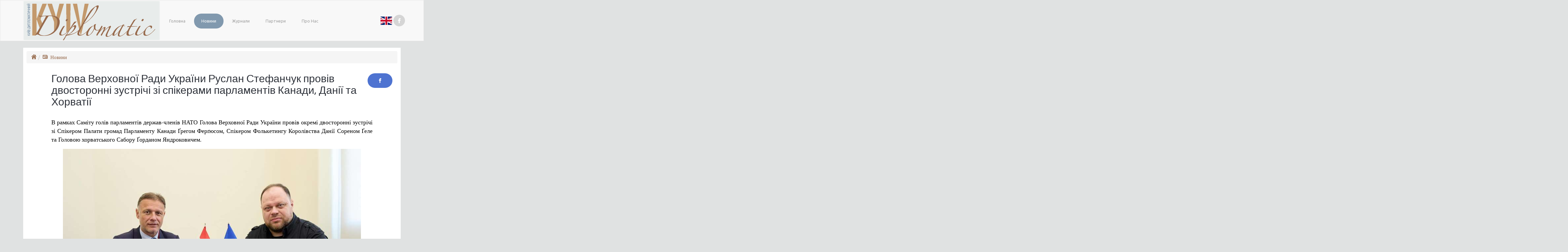

--- FILE ---
content_type: text/html; charset=utf-8
request_url: https://kyivdiplomatic.com/ua/news/7288
body_size: 25555
content:
<!DOCTYPE html><!--[if lte IE 9]>
<html class="no-js lt-ie9">
<![endif]-->
<!--[if gt IE 9]><!-->
<html class="no-js">
<!--<![endif]--><head><title>Голова Верховної Ради України Руслан Стефанчук провів двосторонні зустрічі зі спікерами парламентів Канади, Данії та Хорватії</title><meta charset="utf-8"><meta name="description" content="В рамках Саміту голів парламентів держав-членів НАТО Голова Верховної Ради України провів окремі двосторонні зустрічі зі Спікером Палати громад Парламенту Канади Ґрегом Ферґюсом, Спікером Фолькетингу Королівства Данії Сореном Ґeле та Головою хорватського Cабору Ґорданом Яндроковичем.

Насамперед Руслан Стефанчук висловив глибоку подяку кожному колезі за солідарність з Україною та непохитну військову, гуманітарну та фінансову допомогу, яку ці країни надають Україні. Він також наголосив на необхідності посилення співпраці на міжнародних майданчиках задля консолідації підтримки України.
Під час зустрічі з Головою хорватського Cабору Ґорданом Яндроковичем Руслан Стефанчук акцентував на плідній парламентській співпраці та обговорив з колегою шляхи її подальшого розвитку. &amp;laquo;Я особливо вдячний справжньому другу України Ґордану Яндроковичу, своєму колезі за послідовну підтримку України на міжнародних майданчиках. Ми це глибоко цінуємо&amp;raquo;, &amp;ndash; підкреслив Спікер Українського парламенту.
Безпекова ситуація в Україні, наслідки російської агресії, руйнування критичної інфраструктури та цивільних обʼєктів були особливою темою зустрічі. Руслан Стефанчук, зокрема розповів про ракетну атаку на дитячу лікарню 8 липня та закликав свого колегу до подальшої підтримки України, передусім оборонної.
На завершення зустрічі спікери обговорили питання відбудови України та важливість реалізації Формули миру Президента України Володимира Зеленського.

Про патронатство Парламенту Данії над відновленням зруйнованих внаслідок російської агресії обʼєктів цивільної&amp;nbsp;&amp;nbsp;інфраструктури України, Голова Верховної Ради України провів розмову зі Спікером Фолькетингу Королівства Данії Сореном Ґeле. &amp;laquo;Це могла б бути школа, дитячий садочок або лікарня, чи будь-який інший цивільний об&amp;rsquo;єкт&amp;raquo;, &amp;ndash; зазначив Руслан Стефанчук.
Він також окреслив нагальні оборонні потреби з огляду на постійний терор російських злочинців та запросив Спікера Фолькетингу відвідати Україну та особисто ознайомитись з руйнівними наслідками російської агресії проти України.

Під час зустрічі зі Спікером Палати громад Парламенту Канади Ґрегом Ферґюсом Руслан Стефанчук наголосив, що Україна постійно відчуває потужну політичну підтримку Канади. &amp;laquo;Це для нас вкрай важливо і за це ми щиро вдячні. Особливо ми цінуємо готовність Канади продовжувати військову та фінансову допомогу, доки буде потрібно &amp;ndash; до&amp;nbsp;&amp;nbsp;перемоги України&amp;raquo;, &amp;ndash; наголосив Голова Верховної Ради України.
Окремо спікери обговорили посилення міжпарламентської співпраці та спільну роботу на міжнародних майданчиках.
https://www.rada.gov.ua/news/Top-novyna/251505.html Завдання часопису «Київ дипломатичний»: Часопис в короткому інформаційному стилі, ілюстрованому авторськими фотографіями, розповідає про розмаїття життя дипломатів, які працюють в Україні та за кордоном, висвітлює теми міжнародної політики, дипломатії, економіки, бізнесу та культури. Як медіа спонсор бізнес-форумів, правових семінарів та міжнародних виставок, часопис сприяє розвитку економічного вектора взаємин. Всебічно популяризує культуру різних народів, приймаючи участь в організації  художних та фотовиставок, тематичних вечорів, кінофестивалів, семінарів з туризму, спортивних турнірів, концертних програм з виконавцями світового рівня."><meta content="yes" name="apple-mobile-web-app-capable"><meta property="og:type" content="website"><meta property="og:url" content="https://kyivdiplomatic.com/ua/news/7288"><meta property="og:title" content="Голова Верховної Ради України Руслан Стефанчук провів двосторонні зустрічі зі спікерами парламентів Канади, Данії та Хорватії"><meta property="og:description" content="В рамках Саміту голів парламентів держав-членів НАТО Голова Верховної Ради України провів окремі двосторонні зустрічі зі Спікером Палати громад Парламенту Канади Ґрегом Ферґюсом, Спікером Фолькетингу Королівства Данії Сореном Ґeле та Головою хорватського Cабору Ґорданом Яндроковичем.

Насамперед Руслан Стефанчук висловив глибоку подяку кожному колезі за солідарність з Україною та непохитну військову, гуманітарну та фінансову допомогу, яку ці країни надають Україні. Він також наголосив на необхідності посилення співпраці на міжнародних майданчиках задля консолідації підтримки України.
Під час зустрічі з Головою хорватського Cабору Ґорданом Яндроковичем Руслан Стефанчук акцентував на плідній парламентській співпраці та обговорив з колегою шляхи її подальшого розвитку. &amp;laquo;Я особливо вдячний справжньому другу України Ґордану Яндроковичу, своєму колезі за послідовну підтримку України на міжнародних майданчиках. Ми це глибоко цінуємо&amp;raquo;, &amp;ndash; підкреслив Спікер Українського парламенту.
Безпекова ситуація в Україні, наслідки російської агресії, руйнування критичної інфраструктури та цивільних обʼєктів були особливою темою зустрічі. Руслан Стефанчук, зокрема розповів про ракетну атаку на дитячу лікарню 8 липня та закликав свого колегу до подальшої підтримки України, передусім оборонної.
На завершення зустрічі спікери обговорили питання відбудови України та важливість реалізації Формули миру Президента України Володимира Зеленського.

Про патронатство Парламенту Данії над відновленням зруйнованих внаслідок російської агресії обʼєктів цивільної&amp;nbsp;&amp;nbsp;інфраструктури України, Голова Верховної Ради України провів розмову зі Спікером Фолькетингу Королівства Данії Сореном Ґeле. &amp;laquo;Це могла б бути школа, дитячий садочок або лікарня, чи будь-який інший цивільний об&amp;rsquo;єкт&amp;raquo;, &amp;ndash; зазначив Руслан Стефанчук.
Він також окреслив нагальні оборонні потреби з огляду на постійний терор російських злочинців та запросив Спікера Фолькетингу відвідати Україну та особисто ознайомитись з руйнівними наслідками російської агресії проти України.

Під час зустрічі зі Спікером Палати громад Парламенту Канади Ґрегом Ферґюсом Руслан Стефанчук наголосив, що Україна постійно відчуває потужну політичну підтримку Канади. &amp;laquo;Це для нас вкрай важливо і за це ми щиро вдячні. Особливо ми цінуємо готовність Канади продовжувати військову та фінансову допомогу, доки буде потрібно &amp;ndash; до&amp;nbsp;&amp;nbsp;перемоги України&amp;raquo;, &amp;ndash; наголосив Голова Верховної Ради України.
Окремо спікери обговорили посилення міжпарламентської співпраці та спільну роботу на міжнародних майданчиках.
https://www.rada.gov.ua/news/Top-novyna/251505.html"><meta property="og:image" content="https://kyivdiplomatic.com/photos/news/1720596189299_02.jpg"><meta property="og:image:url" content="https://kyivdiplomatic.com/photos/news/1720596189299_02.jpg"><meta property="twitter:image" content="https://kyivdiplomatic.com/photos/news/1720596189299_02.jpg"><meta name="viewport" content="minimum-scale=1.0, width=device-width, maximum-scale=1, user-scalable=no"><link href="/imgs/favicon.ico" sizes="16x16" rel="shortcut icon" type="image/x-icon"><link rel="stylesheet" href="https://fonts.googleapis.com/css?family=Ubuntu:400,300"><link rel="stylesheet" href="https://fonts.googleapis.com/css?family=Questrial"><link rel="stylesheet" href="/stylesheets/bootstrap.min.css"><link rel="stylesheet" href="/stylesheets/pixeden-icons.css"><link rel="stylesheet" href="/stylesheets/animations.css"><link rel="stylesheet" href="/stylesheets/dl-menu.css"><link rel="stylesheet" href="/stylesheets/main.css"><link rel="stylesheet" href="/stylesheets/style.css"><link rel="stylesheet" href="/stylesheets/navs.css"><link rel="stylesheet" href="/stylesheets/carousel.css"><link rel="stylesheet" href="/stylesheets/slick.css"><link rel="stylesheet" href="/stylesheets/slick-theme.css"><link rel="stylesheet" href="/public/javascripts/dflip/css/dflip.min.css"><link rel="stylesheet" href="/public/javascripts/dflip/css/themify-icons.min.css"><!-- Google Tag Manager --><script>(function (w, d, s, l, i) {
    w[l] = w[l] || [];
    w[l].push({'gtm.start': new Date().getTime(), event: 'gtm.js'});
    var f = d.getElementsByTagName(s)[0],
        j = d.createElement(s), dl = l != 'dataLayer' ? '&l=' + l : '';
    j.async = true;
    j.src =
        'https://www.googletagmanager.com/gtm.js?id=' + i + dl;
    f.parentNode.insertBefore(j, f);
})(window, document, 'script', 'dataLayer', 'GTM-TSGZDXL');</script><!-- End Google Tag Manager --><script src="/public/javascripts/lib/modernizr-2.6.2-respond-1.1.0.min.js"></script><script src="/public/javascripts/lib/jquery.js"></script><script src="/public/javascripts/lib/jquery.dlmenu.js"></script><script src="/public/javascripts/lib/jquery.sticky.js"></script><script src="/public/javascripts/lib/jquery.inview.js"></script><script src="/public/javascripts/lib/jquery.bootstrap_tabs.js"></script><script src="/public/javascripts/lib/jquery.bootstrap_dropdowns.js"></script><script src="/public/javascripts/lib/jquery.bootstrap_modals.js"></script><script src="/public/javascripts/lib/slick.min.js"></script><script src="/public/javascripts/dflip/js/dflip.min.js"></script><script src="/public/javascripts/app/main.js"></script><!--script(type="text/javascript" src="//e.issuu.com/embed.js" async="true")-->
</head><body class="single"></body><!-- Google Tag Manager (noscript) --><noscript><iframe src="https://www.googletagmanager.com/ns.html?id=GTM-TSGZDXL" height="0" width="0" style="display:none;visibility:hidden"></iframe></noscript><!-- End Google Tag Manager (noscript) --><header class="style1 docHeader"><nav id="sticktop" class="navbar navbar-default"><div class="container"><div class="navbar-header clearfix"><a href="/ua/" class="navbar-brand"><img src="/imgs/logo.svg" alt="/"></a></div><div class="social-wrap"><ul class="social-list"><li class="dropdown"><a href="/en/news/7288"><img src="/imgs/gb.svg"></a></li><li><a href="https://www.facebook.com/KievDiplomatic/" target="_blank" class="icon-facebook"></a></li></ul></div><div id="dl-menu" class="xv-menuwrapper responsive-menu"><button class="dl-trigger"></button><ul class="dl-menu clearfix"><li><a href="/ua/">Головна</a></li><li class="active"><a href="/ua/news">Новини</a></li><li class="parent "><a href="/ua/archive/2025">Журнали</a><ul class="lg-submenu"><li><a href="/ua/archive/2025">2025</a></li><li><a href="/ua/archive/2024">2024</a></li><li><a href="/ua/archive/2023">2023</a></li><li><a href="/ua/archive/2022">2022</a></li><li><a href="/ua/archive/2021">2021</a></li><li><a href="/ua/archive/2020">2020</a></li><li><a href="/ua/archive/2019">2019</a></li><li><a href="/ua/archive/2018">2018</a></li></ul></li><li><a href="/ua/partners">Партнери</a></li><li class="parent "><a href="/ua/about_us">Про нас</a></li></ul></div></div></nav></header><div class="mainWrapper"><div class="container"><div class="pageContentArea clearfix"><main><header><ul class="breadcrumb"><li><a href="/ua"><i class="icon-home"></i></a></li><li><a href="/ua/news"><i class="icon-newspaper"> Новини</i></a></li></ul></header><article class="single-article clearfixarticle"><header><h1>Голова Верховної Ради України Руслан Стефанчук провів двосторонні зустрічі зі спікерами парламентів Канади, Данії та Хорватії</h1><div class="shareWrapper"><div class="shareInner"><a target="_blank" href="javascript:;" class="btn icon-facebook facebook-bg fbShare"></a><!--a(target="_blank" class="btn icon-google-plus gplus-bg" href="javascript:;")--></div></div></header><div class="article-inner"><p style="text-align: justify;">В рамках Саміту голів парламентів держав-членів НАТО Голова Верховної Ради України провів окремі двосторонні зустрічі зі Спікером Палати громад Парламенту Канади Ґрегом Ферґюсом, Спікером Фолькетингу Королівства Данії Сореном Ґeле та Головою хорватського Cабору Ґорданом Яндроковичем.</p>
<p style="text-align: center;"><img class="custom-inserted-image" src="../../photos/news/1720596151389_02.jpg" /></p>
<p style="text-align: justify;">Насамперед Руслан Стефанчук висловив глибоку подяку кожному колезі за солідарність з Україною та непохитну військову, гуманітарну та фінансову допомогу, яку ці країни надають Україні. Він також наголосив на необхідності посилення співпраці на міжнародних майданчиках задля консолідації підтримки України.</p>
<p style="text-align: justify;">Під час зустрічі з Головою хорватського Cабору Ґорданом Яндроковичем Руслан Стефанчук акцентував на плідній парламентській співпраці та обговорив з колегою шляхи її подальшого розвитку. &laquo;Я особливо вдячний справжньому другу України Ґордану Яндроковичу, своєму колезі за послідовну підтримку України на міжнародних майданчиках. Ми це глибоко цінуємо&raquo;, &ndash; підкреслив Спікер Українського парламенту.</p>
<p style="text-align: justify;">Безпекова ситуація в Україні, наслідки російської агресії, руйнування критичної інфраструктури та цивільних обʼєктів були особливою темою зустрічі. Руслан Стефанчук, зокрема розповів про ракетну атаку на дитячу лікарню 8 липня та закликав свого колегу до подальшої підтримки України, передусім оборонної.</p>
<p style="text-align: justify;">На завершення зустрічі спікери обговорили питання відбудови України та важливість реалізації Формули миру Президента України Володимира Зеленського.</p>
<p style="text-align: center;"><img class="custom-inserted-image" src="../../photos/news/1720596171046_021.jpg" /></p>
<p style="text-align: justify;">Про патронатство Парламенту Данії над відновленням зруйнованих внаслідок російської агресії обʼєктів цивільної&nbsp;&nbsp;інфраструктури України, Голова Верховної Ради України провів розмову зі Спікером Фолькетингу Королівства Данії Сореном Ґeле. &laquo;Це могла б бути школа, дитячий садочок або лікарня, чи будь-який інший цивільний об&rsquo;єкт&raquo;, &ndash; зазначив Руслан Стефанчук.</p>
<p style="text-align: justify;">Він також окреслив нагальні оборонні потреби з огляду на постійний терор російських злочинців та запросив Спікера Фолькетингу відвідати Україну та особисто ознайомитись з руйнівними наслідками російської агресії проти України.</p>
<p style="text-align: center;"><img class="custom-inserted-image" src="../../photos/news/1720596184360_022.jpg" /></p>
<p style="text-align: justify;">Під час зустрічі зі Спікером Палати громад Парламенту Канади Ґрегом Ферґюсом Руслан Стефанчук наголосив, що Україна постійно відчуває потужну політичну підтримку Канади. &laquo;Це для нас вкрай важливо і за це ми щиро вдячні. Особливо ми цінуємо готовність Канади продовжувати військову та фінансову допомогу, доки буде потрібно &ndash; до&nbsp;&nbsp;перемоги України&raquo;, &ndash; наголосив Голова Верховної Ради України.</p>
<p style="text-align: justify;">Окремо спікери обговорили посилення міжпарламентської співпраці та спільну роботу на міжнародних майданчиках.</p>
<p style="text-align: justify;"><a href="https://www.rada.gov.ua/news/Top-novyna/251505.html">https://www.rada.gov.ua/news/Top-novyna/251505.html</a></p></div><!--#newsImagesModal.modal.fade(tabindex='-1', role='dialog')--><!--   .modal-dialog(role='document')--><!--      .modal-content--><!--         .modal-header--><!--            button.close(type='button', data-dismiss='modal', aria-label='Close')--><!--               span(aria-hidden='true') ×--><!--         .modal-body--><!--            .slider.slider-for--><!--               each image in news.images--><!--                  div--><!--                     img(src="#{image}" alt="")--></article></main></div></div></div><footer><div class="container"><div class="footer_inner"><div class="widget widget_newsletter"><!--if email_errordiv(class="alert alert-danger" role="alert")
    span(class="glyphicon glyphicon-exclamation-sign" aria-hidden="true")
    span.sr-only
    | "Такий Email вже існує"--><form action="/user_subscribe" method="POST" id="user_subscribe" class="form_newsletter"><label for="subEmail"><i class="icon-mail2"></i>Отримуйте останні новини</label><input id="subEmail" type="email" required="required" name="email"><button id="startSubscribeModal">Підписатися</button></form><div id="subscribeModal" tabindex="-1" role="dialog" class="modal fade"><div role="document" class="modal-dialog"><div class="modal-content"><div class="modal-header"><button type="button" data-dismiss="modal" aria-label="Close" class="close"><span aria-hidden="true">×</span></button><h4 class="modal-title">Погодження на збереження та обробку даних</h4></div><div class="modal-body"><p>Підтверждуючи цю форму Ви даєте згоду на збереження та обробку Ваших персональних даних, а саме - електронної пошти.</p><p>Інформаційний портал не передає третім сторонам персональні дані.</p><p>Підтверджуючи форму Ви даєте згоду на отримання розсилки інформаційних повідомлень від інформаційного порталу при появі новин або нових випусків журналу.</p></div><div class="modal-footer"><button type="button" data-dismiss="modal" class="btn btn-default">Відмовитись</button><button id="confirmSubscribeModal" type="button" class="btn btn-primary">Підтвердити</button></div></div></div></div></div><div class="copyrights"><div class="row"><div class="col-xs-12 col-md-6"><ul class="social-list"><li><a href="https://www.facebook.com/KievDiplomatic/" target="_blank" class="icon-facebook"></a></li><!--li--><!--    a.icon-google-plus(href='https://plus.google.com/108516844353242219498?hl=uk&pli=1' target="_blank")--></ul></div><!-- column--><div class="col-xs-12 col-md-6"><div class="rights">© 2026 Часопис «Київ дипломатичний».</div></div></div></div><!-- copyrights--></div></div></footer>

--- FILE ---
content_type: text/html; charset=utf-8
request_url: https://kyivdiplomatic.com/ua/stylesheets/carousel.css
body_size: 9852
content:
<!DOCTYPE html><!--[if lte IE 9]>
<html class="no-js lt-ie9">
<![endif]-->
<!--[if gt IE 9]><!-->
<html class="no-js">
<!--<![endif]--><head><title>Часопис «Київ дипломатичний»</title><meta charset="utf-8"><meta name="description" content="Завдання часопису «Київ дипломатичний»: Часопис в короткому інформаційному стилі, ілюстрованому авторськими фотографіями, розповідає про розмаїття життя дипломатів, які працюють в Україні та за кордоном, висвітлює теми міжнародної політики, дипломатії, економіки, бізнесу та культури. Як медіа спонсор бізнес-форумів, правових семінарів та міжнародних виставок, часопис сприяє розвитку економічного вектора взаємин. Всебічно популяризує культуру різних народів, приймаючи участь в організації  художних та фотовиставок, тематичних вечорів, кінофестивалів, семінарів з туризму, спортивних турнірів, концертних програм з виконавцями світового рівня."><meta content="yes" name="apple-mobile-web-app-capable"><meta property="og:type" content="website"><meta property="og:url" content="https://kyivdiplomatic.com/ua"><meta property="og:title" content="Часопис «Київ дипломатичний»"><meta property="og:description" content="Завдання часопису «Київ дипломатичний»: Часопис в короткому інформаційному стилі, ілюстрованому авторськими фотографіями, розповідає про розмаїття життя дипломатів, які працюють в Україні та за кордоном, висвітлює теми міжнародної політики, дипломатії, економіки, бізнесу та культури. Як медіа спонсор бізнес-форумів, правових семінарів та міжнародних виставок, часопис сприяє розвитку економічного вектора взаємин. Всебічно популяризує культуру різних народів, приймаючи участь в організації  художних та фотовиставок, тематичних вечорів, кінофестивалів, семінарів з туризму, спортивних турнірів, концертних програм з виконавцями світового рівня."><meta property="og:image" content="https://kyivdiplomatic.com/imgs/logo_og.jpeg"><meta property="og:image:url" content="https://kyivdiplomatic.com/imgs/logo_og.jpeg"><meta property="twitter:image" content="https://kyivdiplomatic.com/imgs/logo_og.jpeg"><meta name="viewport" content="minimum-scale=1.0, width=device-width, maximum-scale=1, user-scalable=no"><link href="/imgs/favicon.ico" sizes="16x16" rel="shortcut icon" type="image/x-icon"><link rel="stylesheet" href="https://fonts.googleapis.com/css?family=Ubuntu:400,300"><link rel="stylesheet" href="https://fonts.googleapis.com/css?family=Questrial"><link rel="stylesheet" href="/stylesheets/bootstrap.min.css"><link rel="stylesheet" href="/stylesheets/pixeden-icons.css"><link rel="stylesheet" href="/stylesheets/animations.css"><link rel="stylesheet" href="/stylesheets/dl-menu.css"><link rel="stylesheet" href="/stylesheets/main.css"><link rel="stylesheet" href="/stylesheets/style.css"><link rel="stylesheet" href="/stylesheets/navs.css"><link rel="stylesheet" href="/stylesheets/carousel.css"><link rel="stylesheet" href="/stylesheets/slick.css"><link rel="stylesheet" href="/stylesheets/slick-theme.css"><link rel="stylesheet" href="/public/javascripts/dflip/css/dflip.min.css"><link rel="stylesheet" href="/public/javascripts/dflip/css/themify-icons.min.css"><!-- Google Tag Manager --><script>(function (w, d, s, l, i) {
    w[l] = w[l] || [];
    w[l].push({'gtm.start': new Date().getTime(), event: 'gtm.js'});
    var f = d.getElementsByTagName(s)[0],
        j = d.createElement(s), dl = l != 'dataLayer' ? '&l=' + l : '';
    j.async = true;
    j.src =
        'https://www.googletagmanager.com/gtm.js?id=' + i + dl;
    f.parentNode.insertBefore(j, f);
})(window, document, 'script', 'dataLayer', 'GTM-TSGZDXL');</script><!-- End Google Tag Manager --><script src="/public/javascripts/lib/modernizr-2.6.2-respond-1.1.0.min.js"></script><script src="/public/javascripts/lib/jquery.js"></script><script src="/public/javascripts/lib/jquery.dlmenu.js"></script><script src="/public/javascripts/lib/jquery.sticky.js"></script><script src="/public/javascripts/lib/jquery.inview.js"></script><script src="/public/javascripts/lib/jquery.bootstrap_tabs.js"></script><script src="/public/javascripts/lib/jquery.bootstrap_dropdowns.js"></script><script src="/public/javascripts/lib/jquery.bootstrap_modals.js"></script><script src="/public/javascripts/lib/slick.min.js"></script><script src="/public/javascripts/dflip/js/dflip.min.js"></script><script src="/public/javascripts/app/main.js"></script><!--script(type="text/javascript" src="//e.issuu.com/embed.js" async="true")-->
</head><body class="page error404"></body><!-- Google Tag Manager (noscript) --><noscript><iframe src="https://www.googletagmanager.com/ns.html?id=GTM-TSGZDXL" height="0" width="0" style="display:none;visibility:hidden"></iframe></noscript><!-- End Google Tag Manager (noscript) --><header class="style1 docHeader"><nav id="sticktop" class="navbar navbar-default"><div class="container"><div class="navbar-header clearfix"><a href="/ua/" class="navbar-brand"><img src="/imgs/logo.svg" alt="/"></a></div><div class="social-wrap"><ul class="social-list"><li class="dropdown"><a href="/en/stylesheets/carousel.css"><img src="/imgs/gb.svg"></a></li><li><a href="https://www.facebook.com/KievDiplomatic/" target="_blank" class="icon-facebook"></a></li></ul></div><div id="dl-menu" class="xv-menuwrapper responsive-menu"><button class="dl-trigger"></button><ul class="dl-menu clearfix"><li><a href="/ua/">Головна</a></li><li><a href="/ua/news">Новини</a></li><li class="parent "><a href="/ua/archive/2025">Журнали</a><ul class="lg-submenu"><li><a href="/ua/archive/2025">2025</a></li><li><a href="/ua/archive/2024">2024</a></li><li><a href="/ua/archive/2023">2023</a></li><li><a href="/ua/archive/2022">2022</a></li><li><a href="/ua/archive/2021">2021</a></li><li><a href="/ua/archive/2020">2020</a></li><li><a href="/ua/archive/2019">2019</a></li><li><a href="/ua/archive/2018">2018</a></li></ul></li><li><a href="/ua/partners">Партнери</a></li><li class="parent "><a href="/ua/about_us">Про нас</a></li></ul></div></div></nav></header><div class="mainWrapper"><div class="container"><div class="pageContentArea clearfix"><main><header><h1>Помилка</h1></header></main><div class="pageContent"><div class="message404"><img src="/imgs/page-404.png" alt=""><p>По Вашому запиту нічого не знайдено.</p></div></div></div></div></div><footer><div class="container"><div class="footer_inner"><div class="widget widget_newsletter"><!--if email_errordiv(class="alert alert-danger" role="alert")
    span(class="glyphicon glyphicon-exclamation-sign" aria-hidden="true")
    span.sr-only
    | "Такий Email вже існує"--><form action="/user_subscribe" method="POST" id="user_subscribe" class="form_newsletter"><label for="subEmail"><i class="icon-mail2"></i>Отримуйте останні новини</label><input id="subEmail" type="email" required="required" name="email"><button id="startSubscribeModal">Підписатися</button></form><div id="subscribeModal" tabindex="-1" role="dialog" class="modal fade"><div role="document" class="modal-dialog"><div class="modal-content"><div class="modal-header"><button type="button" data-dismiss="modal" aria-label="Close" class="close"><span aria-hidden="true">×</span></button><h4 class="modal-title">Погодження на збереження та обробку даних</h4></div><div class="modal-body"><p>Підтверждуючи цю форму Ви даєте згоду на збереження та обробку Ваших персональних даних, а саме - електронної пошти.</p><p>Інформаційний портал не передає третім сторонам персональні дані.</p><p>Підтверджуючи форму Ви даєте згоду на отримання розсилки інформаційних повідомлень від інформаційного порталу при появі новин або нових випусків журналу.</p></div><div class="modal-footer"><button type="button" data-dismiss="modal" class="btn btn-default">Відмовитись</button><button id="confirmSubscribeModal" type="button" class="btn btn-primary">Підтвердити</button></div></div></div></div></div><div class="copyrights"><div class="row"><div class="col-xs-12 col-md-6"><ul class="social-list"><li><a href="https://www.facebook.com/KievDiplomatic/" target="_blank" class="icon-facebook"></a></li><!--li--><!--    a.icon-google-plus(href='https://plus.google.com/108516844353242219498?hl=uk&pli=1' target="_blank")--></ul></div><!-- column--><div class="col-xs-12 col-md-6"><div class="rights">© 2026 Часопис «Київ дипломатичний».</div></div></div></div><!-- copyrights--></div></div></footer>

--- FILE ---
content_type: text/css; charset=UTF-8
request_url: https://kyivdiplomatic.com/stylesheets/pixeden-icons.css
body_size: 38160
content:
@font-face { font-family: 'icomoon'; src: url('../fonts/icomoon.eot?lg6ja2'); src: url('../fonts/icomoon.eot?#iefixlg6ja2') format('embedded-opentype'),  url('../fonts/icomoon.woff?lg6ja2') format('woff'),  url('../fonts/icomoon.ttf?lg6ja2') format('truetype'),  url('../fonts/icomoon.svg?lg6ja2#icomoon') format('svg'); font-weight: normal; font-style: normal; }
[class^="icon-"], [class*=" icon-"] { 
font-family: 'icomoon'; speak: none; font-style: normal; font-weight: normal; font-variant: normal; text-transform: none; line-height: 1;
 /* Better Font Rendering =========== */
-webkit-font-smoothing: antialiased; -moz-osx-font-smoothing: grayscale; 
}
.icon-www:before { content: "\e600"; }
.icon-world:before { content: "\e601"; }
.icon-wine:before { content: "\e602"; }
.icon-wheel:before { content: "\e603"; }
.icon-way:before { content: "\e604"; }
.icon-voicemail:before { content: "\e605"; }
.icon-users:before { content: "\e606"; }
.icon-user:before { content: "\e607"; }
.icon-upload:before { content: "\e608"; }
.icon-unlock:before { content: "\e609"; }
.icon-umbrella:before { content: "\e60a"; }
.icon-tv:before { content: "\e60b"; }
.icon-truck:before { content: "\e60c"; }
.icon-ticket:before { content: "\e60d"; }
.icon-temperature:before { content: "\e60e"; }
.icon-store:before { content: "\e60f"; }
.icon-stop:before { content: "\e610"; }
.icon-statistics:before { content: "\e611"; }
.icon-star:before { content: "\e612"; }
.icon-speedometer:before { content: "\e613"; }
.icon-soup:before { content: "\e614"; }
.icon-sound:before { content: "\e615"; }
.icon-smile:before { content: "\e616"; }
.icon-signal:before { content: "\e617"; }
.icon-share:before { content: "\e618"; }
.icon-settings:before { content: "\e619"; }
.icon-server:before { content: "\e61a"; }
.icon-scissors:before { content: "\e61b"; }
.icon-rocket:before { content: "\e61c"; }
.icon-ribbon:before { content: "\e61d"; }
.icon-rewind:before { content: "\e61e"; }
.icon-restaurant:before { content: "\e61f"; }
.icon-refresh:before { content: "\e620"; }
.icon-recycle:before { content: "\e621"; }
.icon-random:before { content: "\e622"; }
.icon-project:before { content: "\e623"; }
.icon-prev:before { content: "\e624"; }
.icon-portfolio:before { content: "\e625"; }
.icon-plus:before { content: "\e626"; }
.icon-play:before { content: "\e627"; }
.icon-plane:before { content: "\e628"; }
.icon-pin:before { content: "\e629"; }
.icon-phone2:before { content: "\e62a"; }
.icon-phone1:before { content: "\e62b"; }
.icon-pause:before { content: "\e62c"; }
.icon-palm:before { content: "\e62d"; }
.icon-pail:before { content: "\e62e"; }
.icon-pages:before { content: "\e62f"; }
.icon-page:before { content: "\e630"; }
.icon-note:before { content: "\e631"; }
.icon-next:before { content: "\e632"; }
.icon-newspaper:before { content: "\e633"; }
.icon-news:before { content: "\e634"; }
.icon-music:before { content: "\e635"; }
.icon-music-library:before { content: "\e636"; }
.icon-movie:before { content: "\e637"; }
.icon-movie-camera:before { content: "\e638"; }
.icon-micro:before { content: "\e639"; }
.icon-menu2:before { content: "\e63a"; }
.icon-menu1:before { content: "\e63b"; }
.icon-medal:before { content: "\e63c"; }
.icon-map:before { content: "\e63d"; }
.icon-mail:before { content: "\e63e"; }
.icon-mail-open:before { content: "\e63f"; }
.icon-magnet:before { content: "\e640"; }
.icon-love:before { content: "\e641"; }
.icon-loupe:before { content: "\e642"; }
.icon-loop:before { content: "\e643"; }
.icon-lock:before { content: "\e644"; }
.icon-location:before { content: "\e645"; }
.icon-list:before { content: "\e646"; }
.icon-link:before { content: "\e647"; }
.icon-like:before { content: "\e648"; }
.icon-king:before { content: "\e649"; }
.icon-joystick:before { content: "\e64a"; }
.icon-interface:before { content: "\e64b"; }
.icon-info:before { content: "\e64c"; }
.icon-hourglass:before { content: "\e64d"; }
.icon-home:before { content: "\e64e"; }
.icon-help:before { content: "\e64f"; }
.icon-headphones:before { content: "\e650"; }
.icon-graph:before { content: "\e651"; }
.icon-globe:before { content: "\e652"; }
.icon-gift:before { content: "\e653"; }
.icon-garbage:before { content: "\e654"; }
.icon-gallery:before { content: "\e655"; }
.icon-funnel:before { content: "\e656"; }
.icon-friends:before { content: "\e657"; }
.icon-forward:before { content: "\e658"; }
.icon-floppy-disk:before { content: "\e659"; }
.icon-flag:before { content: "\e65a"; }
.icon-film:before { content: "\e65b"; }
.icon-eye:before { content: "\e65c"; }
.icon-express:before { content: "\e65d"; }
.icon-education:before { content: "\e65e"; }
.icon-edit:before { content: "\e65f"; }
.icon-download:before { content: "\e660"; }
.icon-disk:before { content: "\e661"; }
.icon-construction:before { content: "\e662"; }
.icon-configuration:before { content: "\e663"; }
.icon-compass2:before { content: "\e664"; }
.icon-compass1:before { content: "\e665"; }
.icon-comments:before { content: "\e666"; }
.icon-coffee:before { content: "\e667"; }
.icon-cocktail:before { content: "\e668"; }
.icon-cloud:before { content: "\e669"; }
.icon-cloud-upload:before { content: "\e66a"; }
.icon-cloud-refresh:before { content: "\e66b"; }
.icon-clock2:before { content: "\e66c"; }
.icon-clock1:before { content: "\e66d"; }
.icon-chicken:before { content: "\e66e"; }
.icon-chef:before { content: "\e66f"; }
.icon-cart:before { content: "\e670"; }
.icon-cards:before { content: "\e671"; }
.icon-camera:before { content: "\e672"; }
.icon-calendar:before { content: "\e673"; }
.icon-calculator:before { content: "\e674"; }
.icon-burn:before { content: "\e675"; }
.icon-box2:before { content: "\e676"; }
.icon-box1:before { content: "\e677"; }
.icon-book:before { content: "\e678"; }
.icon-bell:before { content: "\e679"; }
.icon-beer:before { content: "\e67a"; }
.icon-basket:before { content: "\e67b"; }
.icon-arrow:before { content: "\e67c"; }
.icon-archive:before { content: "\e67d"; }
.icon-alarm:before { content: "\e67e"; }
.icon-uniE67F:before { content: "\e67f"; }
.icon-web:before { content: "\e6e4"; }
.icon-volume:before { content: "\e6e5"; }
.icon-vinyl-disk:before { content: "\e6e6"; }
.icon-view:before { content: "\e6e7"; }
.icon-video:before { content: "\e6e8"; }
.icon-users2:before { content: "\e6e9"; }
.icon-user2:before { content: "\e6ea"; }
.icon-unlock2:before { content: "\e6eb"; }
.icon-umbrella2:before { content: "\e6ec"; }
.icon-tshirt:before { content: "\e6ed"; }
.icon-truck2:before { content: "\e6ee"; }
.icon-tool:before { content: "\e6ef"; }
.icon-toilet-paper:before { content: "\e6f0"; }
.icon-ticket2:before { content: "\e6f1"; }
.icon-target:before { content: "\e6f2"; }
.icon-tablet:before { content: "\e6f3"; }
.icon-sun:before { content: "\e6f4"; }
.icon-star2:before { content: "\e6f5"; }
.icon-smile2:before { content: "\e6f6"; }
.icon-shop:before { content: "\e6f7"; }
.icon-shield:before { content: "\e6f8"; }
.icon-settings2:before { content: "\e6f9"; }
.icon-scissor:before { content: "\e6fa"; }
.icon-safe:before { content: "\e6fb"; }
.icon-rocket2:before { content: "\e6fc"; }
.icon-refresh2:before { content: "\e6fd"; }
.icon-posion:before { content: "\e6fe"; }
.icon-portfolio2:before { content: "\e6ff"; }
.icon-pinmap:before { content: "\e700"; }
.icon-pill:before { content: "\e701"; }
.icon-photo:before { content: "\e702"; }
.icon-phone:before { content: "\e703"; }
.icon-pencil:before { content: "\e704"; }
.icon-paper-plane:before { content: "\e705"; }
.icon-notepad:before { content: "\e706"; }
.icon-notebook:before { content: "\e707"; }
.icon-news2:before { content: "\e708"; }
.icon-net:before { content: "\e709"; }
.icon-music2:before { content: "\e70a"; }
.icon-mortarboard:before { content: "\e70b"; }
.icon-monitor:before { content: "\e70c"; }
.icon-money:before { content: "\e70d"; }
.icon-micro2:before { content: "\e70e"; }
.icon-message:before { content: "\e70f"; }
.icon-map2:before { content: "\e710"; }
.icon-mail2:before { content: "\e711"; }
.icon-magnet2:before { content: "\e712"; }
.icon-love3:before { content: "\e713"; }
.icon-loupe2:before { content: "\e714"; }
.icon-lock2:before { content: "\e715"; }
.icon-link2:before { content: "\e716"; }
.icon-like3:before { content: "\e717"; }
.icon-light:before { content: "\e718"; }
.icon-leaf:before { content: "\e719"; }
.icon-lamp:before { content: "\e71a"; }
.icon-lab:before { content: "\e71b"; }
.icon-key:before { content: "\e71c"; }
.icon-joy:before { content: "\e71d"; }
.icon-inbox:before { content: "\e71e"; }
.icon-ice:before { content: "\e71f"; }
.icon-host:before { content: "\e720"; }
.icon-help2:before { content: "\e721"; }
.icon-headphones2:before { content: "\e722"; }
.icon-graph2:before { content: "\e723"; }
.icon-garbage2:before { content: "\e724"; }
.icon-game-pad:before { content: "\e725"; }
.icon-food:before { content: "\e726"; }
.icon-flag2:before { content: "\e727"; }
.icon-file:before { content: "\e728"; }
.icon-expand:before { content: "\e729"; }
.icon-drop:before { content: "\e72a"; }
.icon-cup:before { content: "\e72b"; }
.icon-copy:before { content: "\e72c"; }
.icon-config:before { content: "\e72d"; }
.icon-compass:before { content: "\e72e"; }
.icon-comments2:before { content: "\e72f"; }
.icon-coffee2:before { content: "\e730"; }
.icon-cloud2:before { content: "\e731"; }
.icon-clock:before { content: "\e732"; }
.icon-clip:before { content: "\e733"; }
.icon-cinema:before { content: "\e734"; }
.icon-check:before { content: "\e735"; }
.icon-cd:before { content: "\e736"; }
.icon-cassette:before { content: "\e737"; }
.icon-cart2:before { content: "\e738"; }
.icon-camera2:before { content: "\e739"; }
.icon-call:before { content: "\e73a"; }
.icon-calendar2:before { content: "\e73b"; }
.icon-calculator2:before { content: "\e73c"; }
.icon-brush:before { content: "\e73d"; }
.icon-browser:before { content: "\e73e"; }
.icon-book2:before { content: "\e73f"; }
.icon-bicycle:before { content: "\e740"; }
.icon-bell2:before { content: "\e741"; }
.icon-battery:before { content: "\e742"; }
.icon-bag:before { content: "\e743"; }
.icon-attention:before { content: "\e744"; }
.icon-atom:before { content: "\e745"; }
.icon-apeaker:before { content: "\e746"; }
.icon-alarm2:before { content: "\e747"; }
.icon-500px:before { content: "\e680"; }
.icon-aim:before { content: "\e681"; }
.icon-amazon:before { content: "\e682"; }
.icon-android:before { content: "\e683"; }
.icon-app-store:before { content: "\e684"; }
.icon-apple:before { content: "\e685"; }
.icon-behance:before { content: "\e686"; }
.icon-bitbucket:before { content: "\e687"; }
.icon-blogger:before { content: "\e688"; }
.icon-bootstrap:before { content: "\e689"; }
.icon-chrome:before { content: "\e68a"; }
.icon-codepen:before { content: "\e68b"; }
.icon-css3:before { content: "\e68c"; }
.icon-delicious:before { content: "\e68d"; }
.icon-deviantart-1:before { content: "\e68e"; }
.icon-deviantart-2:before { content: "\e68f"; }
.icon-digg:before { content: "\e690"; }
.icon-dribbble:before { content: "\e691"; }
.icon-dropbox:before { content: "\e692"; }
.icon-drupal:before { content: "\e693"; }
.icon-ebay:before { content: "\e694"; }
.icon-etsy:before { content: "\e695"; }
.icon-evernote:before { content: "\e696"; }
.icon-facebook:before { content: "\e697"; }
.icon-firefox:before { content: "\e698"; }
.icon-flattr:before { content: "\e699"; }
.icon-flickr:before { content: "\e69a"; }
.icon-forrst:before { content: "\e69b"; }
.icon-foursquare:before { content: "\e69c"; }
.icon-git:before { content: "\e69d"; }
.icon-github:before { content: "\e69e"; }
.icon-google-drive:before { content: "\e69f"; }
.icon-google-plus:before { content: "\e6a0"; }
.icon-grooveshark:before { content: "\e6a1"; }
.icon-habbo:before { content: "\e6a2"; }
.icon-hacker-news:before { content: "\e6a3"; }
.icon-html5:before { content: "\e6a4"; }
.icon-ie:before { content: "\e6a5"; }
.icon-instagram:before { content: "\e6a6"; }
.icon-joomla:before { content: "\e6a7"; }
.icon-jsfiddle:before { content: "\e6a8"; }
.icon-lanyrd:before { content: "\e6a9"; }
.icon-lastfm:before { content: "\e6aa"; }
.icon-like2:before { content: "\e6ab"; }
.icon-linkedin:before { content: "\e6ac"; }
.icon-linux:before { content: "\e6ad"; }
.icon-love2:before { content: "\e6ae"; }
.icon-magento:before { content: "\e6af"; }
.icon-myspace:before { content: "\e6b0"; }
.icon-odnolassniki:before { content: "\e6b1"; }
.icon-openid:before { content: "\e6b2"; }
.icon-opera:before { content: "\e6b3"; }
.icon-paypal-1:before { content: "\e6b4"; }
.icon-paypal-2:before { content: "\e6b5"; }
.icon-picasa:before { content: "\e6b6"; }
.icon-pied-piper:before { content: "\e6b7"; }
.icon-pinterest:before { content: "\e6b8"; }
.icon-pixeden:before { content: "\e6b9"; }
.icon-qq:before { content: "\e6ba"; }
.icon-qzone:before { content: "\e6bb"; }
.icon-rdio:before { content: "\e6bc"; }
.icon-reddit:before { content: "\e6bd"; }
.icon-renren:before { content: "\e6be"; }
.icon-rss:before { content: "\e6bf"; }
.icon-safari-1:before { content: "\e6c0"; }
.icon-safari-2:before { content: "\e6c1"; }
.icon-sass:before { content: "\e6c2"; }
.icon-share2:before { content: "\e6c3"; }
.icon-skype:before { content: "\e6c4"; }
.icon-slideshare:before { content: "\e6c5"; }
.icon-soundcloud:before { content: "\e6c6"; }
.icon-spotify:before { content: "\e6c7"; }
.icon-stack-exchange:before { content: "\e6c8"; }
.icon-stack-overflow:before { content: "\e6c9"; }
.icon-steam:before { content: "\e6ca"; }
.icon-stumbleupon:before { content: "\e6cb"; }
.icon-tencent-weibo:before { content: "\e6cc"; }
.icon-trello:before { content: "\e6cd"; }
.icon-tripadvisor:before { content: "\e6ce"; }
.icon-tumblr:before { content: "\e6cf"; }
.icon-twitch:before { content: "\e6d0"; }
.icon-twitter:before { content: "\e6d1"; }
.icon-ubuntu:before { content: "\e6d2"; }
.icon-viadeo:before { content: "\e6d3"; }
.icon-vimeo:before { content: "\e6d4"; }
.icon-vine:before { content: "\e6d5"; }
.icon-vk:before { content: "\e6d6"; }
.icon-wechat:before { content: "\e6d7"; }
.icon-weibo:before { content: "\e6d8"; }
.icon-wikipedia:before { content: "\e6d9"; }
.icon-windows:before { content: "\e6da"; }
.icon-wordpress-1:before { content: "\e6db"; }
.icon-wordpress-2:before { content: "\e6dc"; }
.icon-xing:before { content: "\e6dd"; }
.icon-yahoo-1:before { content: "\e6de"; }
.icon-yahoo-2:before { content: "\e6df"; }
.icon-yelp:before { content: "\e6e0"; }
.icon-youtube-1:before { content: "\e6e1"; }
.icon-youtube-2:before { content: "\e6e2"; }
.icon-zerply:before { content: "\e6e3"; }
.icon-align-bottom:before { content: "\e748"; }
.icon-align-left:before { content: "\e749"; }
.icon-align-right:before { content: "\e74a"; }
.icon-align-top:before { content: "\e74b"; }
.icon-angle-circle-down:before { content: "\e74c"; }
.icon-angle-circle-down-f:before { content: "\e74d"; }
.icon-angle-circle-left:before { content: "\e74e"; }
.icon-angle-circle-left-f:before { content: "\e74f"; }
.icon-angle-circle-right:before { content: "\e750"; }
.icon-angle-circle-right-f:before { content: "\e751"; }
.icon-angle-circle-up:before { content: "\e752"; }
.icon-angle-circle-up-f:before { content: "\e753"; }
.icon-angle-down:before { content: "\e754"; }
.icon-angle-left:before { content: "\e755"; }
.icon-angle-right:before { content: "\e756"; }
.icon-angle-up:before { content: "\e757"; }
.icon-arrow-circle-down:before { content: "\e758"; }
.icon-arrow-circle-down-f:before { content: "\e759"; }
.icon-arrow-circle-left:before { content: "\e75a"; }
.icon-arrow-circle-left-f:before { content: "\e75b"; }
.icon-arrow-circle-right:before { content: "\e75c"; }
.icon-arrow-circle-right-f:before { content: "\e75d"; }
.icon-arrow-circle-up:before { content: "\e75e"; }
.icon-arrow-circle-up-f:before { content: "\e75f"; }
.icon-arrow-down:before { content: "\e760"; }
.icon-arrow-left:before { content: "\e761"; }
.icon-arrow-right:before { content: "\e762"; }
.icon-arrow-square-down:before { content: "\e763"; }
.icon-arrow-square-down-f:before { content: "\e764"; }
.icon-arrow-square-left:before { content: "\e765"; }
.icon-arrow-square-left-f:before { content: "\e766"; }
.icon-arrow-square-right:before { content: "\e767"; }
.icon-arrow-square-right-f:before { content: "\e768"; }
.icon-arrow-square-up:before { content: "\e769"; }
.icon-arrow-square-up-f:before { content: "\e76a"; }
.icon-arrow-up:before { content: "\e76b"; }
.icon-arrows-d-1:before { content: "\e76c"; }
.icon-arrows-d-2:before { content: "\e76d"; }
.icon-arrows-h:before { content: "\e76e"; }
.icon-arrows-v:before { content: "\e76f"; }
.icon-back-1:before { content: "\e770"; }
.icon-back-1-f:before { content: "\e771"; }
.icon-back-2:before { content: "\e772"; }
.icon-back-2-f:before { content: "\e773"; }
.icon-back-circle:before { content: "\e774"; }
.icon-back-circle-f:before { content: "\e775"; }
.icon-back:before { content: "\e776"; }
.icon-ban-square:before { content: "\e777"; }
.icon-ban:before { content: "\e778"; }
.icon-bars-menu:before { content: "\e779"; }
.icon-check-circle-1:before { content: "\e77a"; }
.icon-check-circle-f:before { content: "\e77b"; }
.icon-check-circle-2:before { content: "\e77c"; }
.icon-check-square-1:before { content: "\e77d"; }
.icon-check-square-f:before { content: "\e77e"; }
.icon-check-square-2:before { content: "\e77f"; }
.icon-close-circle:before { content: "\e780"; }
.icon-close-circle-f:before { content: "\e781"; }
.icon-close-square:before { content: "\e782"; }
.icon-close-square-f:before { content: "\e783"; }
.icon-compress-d-1:before { content: "\e784"; }
.icon-compress-d-2:before { content: "\e785"; }
.icon-compress-full:before { content: "\e786"; }
.icon-compress-h:before { content: "\e787"; }
.icon-compress-margin:before { content: "\e788"; }
.icon-compress-margin-f:before { content: "\e789"; }
.icon-compress-v:before { content: "\e78a"; }
.icon-cursor-square:before { content: "\e78b"; }
.icon-cursor-square-f:before { content: "\e78c"; }
.icon-distribute-h:before { content: "\e78d"; }
.icon-distribute-v:before { content: "\e78e"; }
.icon-double-side:before { content: "\e78f"; }
.icon-download-circle:before { content: "\e790"; }
.icon-download-square:before { content: "\e791"; }
.icon-ellipsis:before { content: "\e792"; }
.icon-ellipsis-f:before { content: "\e793"; }
.icon-expand-d-1:before { content: "\e794"; }
.icon-expand-d-2:before { content: "\e795"; }
.icon-expand-full-1:before { content: "\e796"; }
.icon-expand-full-2:before { content: "\e797"; }
.icon-expand-h:before { content: "\e798"; }
.icon-expand-margin:before { content: "\e799"; }
.icon-expand-margin-f:before { content: "\e79a"; }
.icon-expand-v:before { content: "\e79b"; }
.icon-fork:before { content: "\e79c"; }
.icon-infinite-loop:before { content: "\e79d"; }
.icon-infinite:before { content: "\e79e"; }
.icon-info-circle:before { content: "\e79f"; }
.icon-info-circle-f:before { content: "\e7a0"; }
.icon-inside:before { content: "\e7a1"; }
.icon-layers:before { content: "\e7a2"; }
.icon-layers-f:before { content: "\e7a3"; }
.icon-list-circle:before { content: "\e7a4"; }
.icon-list-circle-f:before { content: "\e7a5"; }
.icon-list-side:before { content: "\e7a6"; }
.icon-list-side-f:before { content: "\e7a7"; }
.icon-list-square:before { content: "\e7a8"; }
.icon-list-square-f:before { content: "\e7a9"; }
.icon-list-th:before { content: "\e7aa"; }
.icon-list-th-f:before { content: "\e7ab"; }
.icon-loop-1:before { content: "\e7ac"; }
.icon-loop-2:before { content: "\e7ad"; }
.icon-loop-3:before { content: "\e7ae"; }
.icon-loop-4:before { content: "\e7af"; }
.icon-loop-5:before { content: "\e7b0"; }
.icon-ltr:before { content: "\e7b1"; }
.icon-maximize-left:before { content: "\e7b2"; }
.icon-maximize-left-f:before { content: "\e7b3"; }
.icon-maximize-right:before { content: "\e7b4"; }
.icon-maximize-right-f:before { content: "\e7b5"; }
.icon-maximize:before { content: "\e7b6"; }
.icon-maximize-f:before { content: "\e7b7"; }
.icon-minimize:before { content: "\e7b8"; }
.icon-minimize-f:before { content: "\e7b9"; }
.icon-minus-circle:before { content: "\e7ba"; }
.icon-minus-circle-f:before { content: "\e7bb"; }
.icon-minus-square:before { content: "\e7bc"; }
.icon-minus-square-f:before { content: "\e7bd"; }
.icon-next-1:before { content: "\e7be"; }
.icon-next-1-f:before { content: "\e7bf"; }
.icon-next-2:before { content: "\e7c0"; }
.icon-next-2-f:before { content: "\e7c1"; }
.icon-next-circle:before { content: "\e7c2"; }
.icon-next-circle-f:before { content: "\e7c3"; }
.icon-next2:before { content: "\e7c4"; }
.icon-outside:before { content: "\e7c5"; }
.icon-plus-circle:before { content: "\e7c6"; }
.icon-plus-circle-f:before { content: "\e7c7"; }
.icon-plus-square:before { content: "\e7c8"; }
.icon-plus-square-f:before { content: "\e7c9"; }
.icon-power:before { content: "\e7ca"; }
.icon-question-circle:before { content: "\e7cb"; }
.icon-question-circle-f:before { content: "\e7cc"; }
.icon-recycle2:before { content: "\e7cd"; }
.icon-refresh-1:before { content: "\e7ce"; }
.icon-refresh-point:before { content: "\e7cf"; }
.icon-reload-1:before { content: "\e7d0"; }
.icon-reload-2:before { content: "\e7d1"; }
.icon-reload-time:before { content: "\e7d2"; }
.icon-rtl:before { content: "\e7d3"; }
.icon-search:before { content: "\e7d4"; }
.icon-shield-nope:before { content: "\e7d5"; }
.icon-shield-nope-f:before { content: "\e7d6"; }
.icon-shield-ok:before { content: "\e7d7"; }
.icon-shield-ok-f:before { content: "\e7d8"; }
.icon-shuffle:before { content: "\e7d9"; }
.icon-sliders-circle:before { content: "\e7da"; }
.icon-sliders-circle-f:before { content: "\e7db"; }
.icon-sliders-flat:before { content: "\e7dc"; }
.icon-slideshow:before { content: "\e7dd"; }
.icon-slideshow-f:before { content: "\e7de"; }
.icon-splitter-h-1:before { content: "\e7df"; }
.icon-splitter-h-2:before { content: "\e7e0"; }
.icon-splitter-v-1:before { content: "\e7e1"; }
.icon-splitter-v-2:before { content: "\e7e2"; }
.icon-star3:before { content: "\e7e3"; }
.icon-star-f:before { content: "\e7e4"; }
.icon-th-big:before { content: "\e7e5"; }
.icon-th-big-f:before { content: "\e7e6"; }
.icon-th-circle:before { content: "\e7e7"; }
.icon-th-circle-f:before { content: "\e7e8"; }
.icon-th-small:before { content: "\e7e9"; }
.icon-th-small-f:before { content: "\e7ea"; }
.icon-timer:before { content: "\e7eb"; }
.icon-upload-circle:before { content: "\e7ec"; }
.icon-upload-square:before { content: "\e7ed"; }
.icon-warning-circle:before { content: "\e7ee"; }
.icon-warning-circle-f:before { content: "\e7ef"; }
.icon-warning-hexa:before { content: "\e7f0"; }
.icon-warning-hexa-f:before { content: "\e7f1"; }
.icon-warning-triangle:before { content: "\e7f2"; }
.icon-warning-triangle-f:before { content: "\e7f3"; }
.icon-add-folder:before { content: "\e7f4"; }
.icon-add-user:before { content: "\e7f5"; }
.icon-add:before { content: "\e7f6"; }
.icon-alarm3:before { content: "\e7f7"; }
.icon-album-1:before { content: "\e7f8"; }
.icon-album-2:before { content: "\e7f9"; }
.icon-album-photo:before { content: "\e7fa"; }
.icon-antenna:before { content: "\e7fb"; }
.icon-archive2:before { content: "\e7fc"; }
.icon-award:before { content: "\e7fd"; }
.icon-back2:before { content: "\e7fe"; }
.icon-back-22:before { content: "\e7ff"; }
.icon-backward:before { content: "\e800"; }
.icon-bandaid:before { content: "\e801"; }
.icon-bar-chart:before { content: "\e802"; }
.icon-basket2:before { content: "\e803"; }
.icon-battery2:before { content: "\e804"; }
.icon-bed:before { content: "\e805"; }
.icon-bedside-table:before { content: "\e806"; }
.icon-bicycle2:before { content: "\e807"; }
.icon-binoculars:before { content: "\e808"; }
.icon-board:before { content: "\e809"; }
.icon-boat:before { content: "\e80a"; }
.icon-bonsai:before { content: "\e80b"; }
.icon-book-1:before { content: "\e80c"; }
.icon-book-2:before { content: "\e80d"; }
.icon-book-3:before { content: "\e80e"; }
.icon-bookmark-1:before { content: "\e80f"; }
.icon-bookmark-2:before { content: "\e810"; }
.icon-bookmark-3:before { content: "\e811"; }
.icon-bookmark-file:before { content: "\e812"; }
.icon-books:before { content: "\e813"; }
.icon-box-2:before { content: "\e814"; }
.icon-box-3:before { content: "\e815"; }
.icon-box-tools:before { content: "\e816"; }
.icon-box:before { content: "\e817"; }
.icon-briefcase:before { content: "\e818"; }
.icon-brush2:before { content: "\e819"; }
.icon-brush-2:before { content: "\e81a"; }
.icon-bubble-chat-1:before { content: "\e81b"; }
.icon-bubble-chat-2:before { content: "\e81c"; }
.icon-bubble-chat-3:before { content: "\e81d"; }
.icon-building:before { content: "\e81e"; }
.icon-bus:before { content: "\e81f"; }
.icon-calculator-2:before { content: "\e820"; }
.icon-calculator3:before { content: "\e821"; }
.icon-calendar3:before { content: "\e822"; }
.icon-call-2:before { content: "\e823"; }
.icon-call-off:before { content: "\e824"; }
.icon-call2:before { content: "\e825"; }
.icon-camera-1:before { content: "\e826"; }
.icon-camera-2:before { content: "\e827"; }
.icon-camera-3:before { content: "\e828"; }
.icon-camera-4:before { content: "\e829"; }
.icon-camera-5:before { content: "\e82a"; }
.icon-cancel-call:before { content: "\e82b"; }
.icon-car:before { content: "\e82c"; }
.icon-cardio:before { content: "\e82d"; }
.icon-cargo:before { content: "\e82e"; }
.icon-cart-1:before { content: "\e82f"; }
.icon-cart-2:before { content: "\e830"; }
.icon-cart3:before { content: "\e831"; }
.icon-cash-register:before { content: "\e832"; }
.icon-cash:before { content: "\e833"; }
.icon-cassette2:before { content: "\e834"; }
.icon-certificate-2:before { content: "\e835"; }
.icon-certificate:before { content: "\e836"; }
.icon-chair-1:before { content: "\e837"; }
.icon-chair-2:before { content: "\e838"; }
.icon-check-bank:before { content: "\e839"; }
.icon-check-mail:before { content: "\e83a"; }
.icon-check2:before { content: "\e83b"; }
.icon-cheese:before { content: "\e83c"; }
.icon-chronometer:before { content: "\e83d"; }
.icon-clip2:before { content: "\e83e"; }
.icon-close-mail:before { content: "\e83f"; }
.icon-close:before { content: "\e840"; }
.icon-cloudy:before { content: "\e841"; }
.icon-clover:before { content: "\e842"; }
.icon-coins:before { content: "\e843"; }
.icon-compass3:before { content: "\e844"; }
.icon-config-2:before { content: "\e845"; }
.icon-config2:before { content: "\e846"; }
.icon-contacts-1:before { content: "\e847"; }
.icon-contacts-2:before { content: "\e848"; }
.icon-cook-hat:before { content: "\e849"; }
.icon-corrupted-file:before { content: "\e84a"; }
.icon-credit-card:before { content: "\e84b"; }
.icon-crop:before { content: "\e84c"; }
.icon-crown-1:before { content: "\e84d"; }
.icon-crown-2:before { content: "\e84e"; }
.icon-culture-1:before { content: "\e84f"; }
.icon-culture-2:before { content: "\e850"; }
.icon-cup2:before { content: "\e851"; }
.icon-cutter:before { content: "\e852"; }
.icon-daily:before { content: "\e853"; }
.icon-dashboard:before { content: "\e854"; }
.icon-delete-folder:before { content: "\e855"; }
.icon-delete-mail:before { content: "\e856"; }
.icon-delete-user:before { content: "\e857"; }
.icon-devices:before { content: "\e858"; }
.icon-diary:before { content: "\e859"; }
.icon-discount:before { content: "\e85a"; }
.icon-disk-2:before { content: "\e85b"; }
.icon-disk2:before { content: "\e85c"; }
.icon-diskette:before { content: "\e85d"; }
.icon-down-arrow:before { content: "\e85e"; }
.icon-download-1:before { content: "\e85f"; }
.icon-download-2:before { content: "\e860"; }
.icon-download-3:before { content: "\e861"; }
.icon-drawers-1:before { content: "\e862"; }
.icon-drawers-2:before { content: "\e863"; }
.icon-drink:before { content: "\e864"; }
.icon-ecologic:before { content: "\e865"; }
.icon-edit-1:before { content: "\e866"; }
.icon-edit-2:before { content: "\e867"; }
.icon-edit-mail:before { content: "\e868"; }
.icon-edit-user:before { content: "\e869"; }
.icon-education2:before { content: "\e86a"; }
.icon-envelope:before { content: "\e86b"; }
.icon-eraser:before { content: "\e86c"; }
.icon-error:before { content: "\e86d"; }
.icon-factory:before { content: "\e86e"; }
.icon-fax:before { content: "\e86f"; }
.icon-fence:before { content: "\e870"; }
.icon-file-box-empty:before { content: "\e871"; }
.icon-file-box:before { content: "\e872"; }
.icon-file2:before { content: "\e873"; }
.icon-files:before { content: "\e874"; }
.icon-film-1:before { content: "\e875"; }
.icon-film-2:before { content: "\e876"; }
.icon-filter:before { content: "\e877"; }
.icon-fire-extinguisher:before { content: "\e878"; }
.icon-fire:before { content: "\e879"; }
.icon-flag-1:before { content: "\e87a"; }
.icon-flag-2:before { content: "\e87b"; }
.icon-flash:before { content: "\e87c"; }
.icon-flashlight:before { content: "\e87d"; }
.icon-focus:before { content: "\e87e"; }
.icon-folder-2:before { content: "\e87f"; }
.icon-folder:before { content: "\e880"; }
.icon-food2:before { content: "\e881"; }
.icon-format-file:before { content: "\e882"; }
.icon-forward2:before { content: "\e883"; }
.icon-fruit:before { content: "\e884"; }
.icon-gameboy:before { content: "\e885"; }
.icon-gas-station:before { content: "\e886"; }
.icon-gift2:before { content: "\e887"; }
.icon-glasses:before { content: "\e888"; }
.icon-gym:before { content: "\e889"; }
.icon-hamburger:before { content: "\e88a"; }
.icon-hammer:before { content: "\e88b"; }
.icon-hard-disk:before { content: "\e88c"; }
.icon-headphones-2:before { content: "\e88d"; }
.icon-headphones3:before { content: "\e88e"; }
.icon-heli:before { content: "\e88f"; }
.icon-help-2:before { content: "\e890"; }
.icon-help3:before { content: "\e891"; }
.icon-home2:before { content: "\e892"; }
.icon-hotdog:before { content: "\e893"; }
.icon-hourglass2:before { content: "\e894"; }
.icon-ice-cream:before { content: "\e895"; }
.icon-id-2:before { content: "\e896"; }
.icon-id:before { content: "\e897"; }
.icon-info2:before { content: "\e898"; }
.icon-ipad:before { content: "\e899"; }
.icon-ipod:before { content: "\e89a"; }
.icon-joy-2:before { content: "\e89b"; }
.icon-joy2:before { content: "\e89c"; }
.icon-joystick-1:before { content: "\e89d"; }
.icon-joystick-2:before { content: "\e89e"; }
.icon-kettle:before { content: "\e89f"; }
.icon-key-2:before { content: "\e8a0"; }
.icon-key2:before { content: "\e8a1"; }
.icon-keyboard:before { content: "\e8a2"; }
.icon-lamp2:before { content: "\e8a3"; }
.icon-landscape-file:before { content: "\e8a4"; }
.icon-layers2:before { content: "\e8a5"; }
.icon-leaf2:before { content: "\e8a6"; }
.icon-left-arrow:before { content: "\e8a7"; }
.icon-less:before { content: "\e8a8"; }
.icon-light-2:before { content: "\e8a9"; }
.icon-light2:before { content: "\e8aa"; }
.icon-lighthouse:before { content: "\e8ab"; }
.icon-like4:before { content: "\e8ac"; }
.icon-link3:before { content: "\e8ad"; }
.icon-location-1:before { content: "\e8ae"; }
.icon-location-2:before { content: "\e8af"; }
.icon-lock-1:before { content: "\e8b0"; }
.icon-lock-2:before { content: "\e8b1"; }
.icon-lock3:before { content: "\e8b2"; }
.icon-look:before { content: "\e8b3"; }
.icon-loupe3:before { content: "\e8b4"; }
.icon-love4:before { content: "\e8b5"; }
.icon-magic-wand:before { content: "\e8b6"; }
.icon-magnet3:before { content: "\e8b7"; }
.icon-mail-box:before { content: "\e8b8"; }
.icon-mail3:before { content: "\e8b9"; }
.icon-map-1:before { content: "\e8ba"; }
.icon-map-2:before { content: "\e8bb"; }
.icon-maximize2:before { content: "\e8bc"; }
.icon-medal2:before { content: "\e8bd"; }
.icon-medical-kit:before { content: "\e8be"; }
.icon-medicine:before { content: "\e8bf"; }
.icon-memory:before { content: "\e8c0"; }
.icon-message2:before { content: "\e8c1"; }
.icon-meter-angles:before { content: "\e8c2"; }
.icon-microphone-1:before { content: "\e8c3"; }
.icon-microphone-2:before { content: "\e8c4"; }
.icon-minimize2:before { content: "\e8c5"; }
.icon-moon:before { content: "\e8c6"; }
.icon-mouse:before { content: "\e8c7"; }
.icon-music3:before { content: "\e8c8"; }
.icon-mute:before { content: "\e8c9"; }
.icon-nature:before { content: "\e8ca"; }
.icon-net2:before { content: "\e8cb"; }
.icon-new-mail:before { content: "\e8cc"; }
.icon-new:before { content: "\e8cd"; }
.icon-next3:before { content: "\e8ce"; }
.icon-next-22:before { content: "\e8cf"; }
.icon-notebook2:before { content: "\e8d0"; }
.icon-notepad-1:before { content: "\e8d1"; }
.icon-notepad-2:before { content: "\e8d2"; }
.icon-nuclear:before { content: "\e8d3"; }
.icon-nurse:before { content: "\e8d4"; }
.icon-open-folder:before { content: "\e8d5"; }
.icon-open-mail-2:before { content: "\e8d6"; }
.icon-open-mail-1:before { content: "\e8d7"; }
.icon-open:before { content: "\e8d8"; }
.icon-paint-bucket:before { content: "\e8d9"; }
.icon-paint-roller:before { content: "\e8da"; }
.icon-palette:before { content: "\e8db"; }
.icon-paper-bag:before { content: "\e8dc"; }
.icon-paper-hot-cup:before { content: "\e8dd"; }
.icon-paper-plane2:before { content: "\e8de"; }
.icon-paper-shredder:before { content: "\e8df"; }
.icon-pause2:before { content: "\e8e0"; }
.icon-pen-1:before { content: "\e8e1"; }
.icon-pen-2:before { content: "\e8e2"; }
.icon-pen-tool:before { content: "\e8e3"; }
.icon-pencil-1:before { content: "\e8e4"; }
.icon-pencil-2:before { content: "\e8e5"; }
.icon-phone-2:before { content: "\e8e6"; }
.icon-phone-book:before { content: "\e8e7"; }
.icon-phone3:before { content: "\e8e8"; }
.icon-photo-1:before { content: "\e8e9"; }
.icon-photo-2:before { content: "\e8ea"; }
.icon-photo-roll:before { content: "\e8eb"; }
.icon-picture:before { content: "\e8ec"; }
.icon-pie-chart:before { content: "\e8ed"; }
.icon-piggy:before { content: "\e8ee"; }
.icon-pine:before { content: "\e8ef"; }
.icon-plane2:before { content: "\e8f0"; }
.icon-play2:before { content: "\e8f1"; }
.icon-plug:before { content: "\e8f2"; }
.icon-plugin:before { content: "\e8f3"; }
.icon-police-light:before { content: "\e8f4"; }
.icon-pound:before { content: "\e8f5"; }
.icon-print:before { content: "\e8f6"; }
.icon-prohibited:before { content: "\e8f7"; }
.icon-push-pin:before { content: "\e8f8"; }
.icon-radio:before { content: "\e8f9"; }
.icon-rain:before { content: "\e8fa"; }
.icon-random2:before { content: "\e8fb"; }
.icon-red-warning:before { content: "\e8fc"; }
.icon-refresh-file:before { content: "\e8fd"; }
.icon-refresh-server:before { content: "\e8fe"; }
.icon-refresh3:before { content: "\e8ff"; }
.icon-replace-file:before { content: "\e900"; }
.icon-right-arrow:before { content: "\e901"; }
.icon-ring:before { content: "\e902"; }
.icon-rocket3:before { content: "\e903"; }
.icon-rule-2:before { content: "\e904"; }
.icon-rule:before { content: "\e905"; }
.icon-safe2:before { content: "\e906"; }
.icon-satelite:before { content: "\e907"; }
.icon-scissors2:before { content: "\e908"; }
.icon-scooter:before { content: "\e909"; }
.icon-screwdriver:before { content: "\e90a"; }
.icon-seal:before { content: "\e90b"; }
.icon-search-file:before { content: "\e90c"; }
.icon-server2:before { content: "\e90d"; }
.icon-settings-2:before { content: "\e90e"; }
.icon-settings3:before { content: "\e90f"; }
.icon-sex:before { content: "\e910"; }
.icon-share3:before { content: "\e911"; }
.icon-shield-check:before { content: "\e912"; }
.icon-shield-error:before { content: "\e913"; }
.icon-ship:before { content: "\e914"; }
.icon-shoes:before { content: "\e915"; }
.icon-shop-bag:before { content: "\e916"; }
.icon-signal-1:before { content: "\e917"; }
.icon-signal-2:before { content: "\e918"; }
.icon-signal-3:before { content: "\e919"; }
.icon-signal-4:before { content: "\e91a"; }
.icon-signal-5:before { content: "\e91b"; }
.icon-signal2:before { content: "\e91c"; }
.icon-slideshow2:before { content: "\e91d"; }
.icon-solar-panel:before { content: "\e91e"; }
.icon-spatula:before { content: "\e91f"; }
.icon-speaker-1:before { content: "\e920"; }
.icon-speaker-2:before { content: "\e921"; }
.icon-speaker-3:before { content: "\e922"; }
.icon-speedometer2:before { content: "\e923"; }
.icon-spray:before { content: "\e924"; }
.icon-spy:before { content: "\e925"; }
.icon-star4:before { content: "\e926"; }
.icon-stethoscope:before { content: "\e927"; }
.icon-store2:before { content: "\e928"; }
.icon-suitcase:before { content: "\e929"; }
.icon-sun2:before { content: "\e92a"; }
.icon-switch-2:before { content: "\e92b"; }
.icon-switch:before { content: "\e92c"; }
.icon-t-shirt:before { content: "\e92d"; }
.icon-target2:before { content: "\e92e"; }
.icon-taxi:before { content: "\e92f"; }
.icon-tea:before { content: "\e930"; }
.icon-test-tube:before { content: "\e931"; }
.icon-thermometer:before { content: "\e932"; }
.icon-ticket-2:before { content: "\e933"; }
.icon-ticket3:before { content: "\e934"; }
.icon-tools:before { content: "\e935"; }
.icon-traffic-cone:before { content: "\e936"; }
.icon-traffic-light:before { content: "\e937"; }
.icon-train-1:before { content: "\e938"; }
.icon-train-2:before { content: "\e939"; }
.icon-trash:before { content: "\e93a"; }
.icon-tray:before { content: "\e93b"; }
.icon-truck-1:before { content: "\e93c"; }
.icon-truck-2:before { content: "\e93d"; }
.icon-truck3:before { content: "\e93e"; }
.icon-umbrella3:before { content: "\e93f"; }
.icon-unlike:before { content: "\e940"; }
.icon-unlock3:before { content: "\e941"; }
.icon-up-arrow:before { content: "\e942"; }
.icon-upload-1:before { content: "\e943"; }
.icon-upload-2:before { content: "\e944"; }
.icon-upload-3:before { content: "\e945"; }
.icon-usb-plug:before { content: "\e946"; }
.icon-user-2:before { content: "\e947"; }
.icon-user-female:before { content: "\e948"; }
.icon-user3:before { content: "\e949"; }
.icon-video-camera-1:before { content: "\e94a"; }
.icon-video-camera-2:before { content: "\e94b"; }
.icon-video2:before { content: "\e94c"; }
.icon-voice-mail:before { content: "\e94d"; }
.icon-volume2:before { content: "\e94e"; }
.icon-wallet-2:before { content: "\e94f"; }
.icon-wallet:before { content: "\e950"; }
.icon-warning:before { content: "\e951"; }
.icon-watch:before { content: "\e952"; }
.icon-ways:before { content: "\e953"; }
.icon-windows2:before { content: "\e954"; }
.icon-wine2:before { content: "\e955"; }
.icon-world-2:before { content: "\e956"; }
.icon-world-map:before { content: "\e957"; }
.icon-world2:before { content: "\e958"; }
.icon-wrench:before { content: "\e959"; }
.icon-wristwatch:before { content: "\e95a"; }
.icon-zip:before { content: "\e95b"; }


--- FILE ---
content_type: text/css; charset=UTF-8
request_url: https://kyivdiplomatic.com/stylesheets/animations.css
body_size: 5153
content:
@media (min-width:768px) {
    .animation-parent article{
        opacity: 0;
    }
    /* Effect 1: opacity */
    .animation-parent.effect-1 article.animate {
        -webkit-animation: fadeIn 0.65s ease forwards;
        animation: fadeIn 0.65s ease forwards;
    }
    /* Effect 2: Move Up */
    .animation-parent.effect-2 article.animate {
        -webkit-transform: translateY(200px);
        transform: translateY(200px);
        -webkit-animation: moveUp 0.65s ease forwards;
        animation: moveUp 0.65s ease forwards;
    }
    /* Effect 3: Scale up */
    .animation-parent.effect-3 article.animate {
        -webkit-transform: scale(0.6);
        transform: scale(0.6);
        -webkit-animation: scaleUp 0.65s ease-in-out forwards;
        animation: scaleUp 0.65s ease-in-out forwards;
    }
    /* Effect 4: fall perspective */
    .animation-parent.effect-4 {
        -webkit-perspective: 1300px;
        perspective: 1300px;
    }
    .animation-parent.effect-4 article.animate {
        -webkit-transform-style: preserve-3d;
        transform-style: preserve-3d;
        -webkit-transform: translateZ(400px) translateY(300px) rotateX(-90deg);
        transform: translateZ(400px) translateY(300px) rotateX(-90deg);
        -webkit-animation: fallPerspective .8s ease-in-out forwards;
        animation: fallPerspective .8s ease-in-out forwards;
    }
    /* Effect 5: fly (based on http://lab.hakim.se/scroll-effects/ by @hakimel) */
    .animation-parent.effect-5 {
        -webkit-perspective: 1300px;
        perspective: 1300px;
    }

    /* Effect 6: flip (based on http://lab.hakim.se/scroll-effects/ by @hakimel) */
    .animation-parent.effect-6 {
        -webkit-perspective: 1300px;
        perspective: 1300px;
    }
    /* Effect 7: helix (based on http://lab.hakim.se/scroll-effects/ by @hakimel) */
    .animation-parent.effect-7 {
        -webkit-perspective: 1300px;
        perspective: 1300px;
    }
    /* Effect 8:  */
    .animation-parent.effect-8 {
        -webkit-perspective: 1300px;
        perspective: 1300px;
    }
}


@-webkit-keyframes fadeIn {
	0% { }
	100% { opacity: 1; }
}

@keyframes fadeIn {
	0% { }
	100% { opacity: 1; }
}

@-webkit-keyframes moveUp {
	0% { }
	100% { -webkit-transform: translateY(0); opacity: 1; }
}

@keyframes moveUp {
	0% { }
	100% { -webkit-transform: translateY(0); transform: translateY(0); opacity: 1; }
}

@-webkit-keyframes scaleUp {
	0% { }
	100% { -webkit-transform: scale(1); opacity: 1; }
}

@keyframes scaleUp {
	0% { }
	100% { -webkit-transform: scale(1); transform: scale(1); opacity: 1; }
}



@-webkit-keyframes fallPerspective {
	0% { }
	100% { -webkit-transform: translateZ(0px) translateY(0px) rotateX(0deg); opacity: 1; }
}

@keyframes fallPerspective {
	0% { }
	100% { -webkit-transform: translateZ(0px) translateY(0px) rotateX(0deg); transform: translateZ(0px) translateY(0px) rotateX(0deg); opacity: 1; }
}


.animation-parent.effect-5 article.animate {
	-webkit-transform-style: preserve-3d;
	transform-style: preserve-3d;
	-webkit-transform-origin: 50% 50% -300px;
	transform-origin: 50% 50% -300px;
	-webkit-transform: rotateX(-180deg);
	transform: rotateX(-180deg);
	-webkit-animation: fly .8s ease-in-out forwards;
	animation: fly .8s ease-in-out forwards;
}

@-webkit-keyframes fly {
	0% { }
	100% { -webkit-transform: rotateX(0deg); opacity: 1; }
}

@keyframes fly {
	0% { }
	100% { -webkit-transform: rotateX(0deg); transform: rotateX(0deg); opacity: 1; }
}

.animation-parent.effect-6 article.animate {
	-webkit-transform-style: preserve-3d;
	transform-style: preserve-3d;
	-webkit-transform-origin: 0% 0%;
	transform-origin: 0% 0%;
	-webkit-transform: rotateX(-80deg);
	transform: rotateX(-80deg);
	-webkit-animation: flip .8s ease-in-out forwards;
	animation: flip .8s ease-in-out forwards;
}

@-webkit-keyframes flip {
	0% { }
	100% { -webkit-transform: rotateX(0deg); opacity: 1; }
}

@keyframes flip {
	0% { }
	100% { -webkit-transform: rotateX(0deg); transform: rotateX(0deg); opacity: 1; }
}


.animation-parent.effect-7 article.animate {
	-webkit-transform-style: preserve-3d;
	transform-style: preserve-3d;
	-webkit-transform: rotateY(-180deg);
	transform: rotateY(-180deg);
	-webkit-animation: helix .8s ease-in-out forwards;
	animation: helix .8s ease-in-out forwards;
}

@-webkit-keyframes helix {
	0% { }
	100% { -webkit-transform: rotateY(0deg); opacity: 1; }
}

@keyframes helix {
	0% { }
	100% { -webkit-transform: rotateY(0deg); transform: rotateY(0deg); opacity: 1; }
}

.animation-parent.effect-8 article.animate {
	-webkit-transform-style: preserve-3d;
	transform-style: preserve-3d;
	-webkit-transform: scale(0.4);
	transform: scale(0.4);
	-webkit-animation: popUp .8s ease-in forwards;
	animation: popUp .8s ease-in forwards;
}

@-webkit-keyframes popUp {
	0% { }
	70% { -webkit-transform: scale(1.1); opacity: .8; -webkit-animation-timing-function: ease-out; }
	100% { -webkit-transform: scale(1); opacity: 1; }
}

@keyframes popUp {
	0% { }
	70% { -webkit-transform: scale(1.1); transform: scale(1.1); opacity: .8; -webkit-animation-timing-function: ease-out; animation-timing-function: ease-out; }
	100% { -webkit-transform: scale(1); transform: scale(1); opacity: 1; }
}

@media screen and (max-width: 900px) {
	.animation-parent li {
		width: 50%;
	}
}

@media screen and (max-width: 400px) {
	.animation-parent li {
		width: 100%;
	}
}


--- FILE ---
content_type: text/css; charset=UTF-8
request_url: https://kyivdiplomatic.com/stylesheets/main.css
body_size: 75497
content:
/*
Table OF Contents
==========================
1-Preloader
2-General Styles
3-Breadcrumb
4-Archive Styling
5-Form Styling
6-Spacing Helping Classes
7-Social
8-Navigation
9-Preheader
10-Badges
11-404 Page
12-After Header
13-Slider
14-parallax
15-Page Structure
16-Widgets
17-Page Template
18-comments Rating
19-Responsive
*/

body {
    font-family: 'Ubuntu', sans-serif;
    overflow: hidden;
    overflow-y: scroll;
    font-size: 15px;
    color: #7b7f86;
    background: #e0e2e2;
    height: 100%;
    position: relative;
}
.xv-overFlow{
    overflow: hidden;
}
body.dark-skin{
    background: #49494d;
}
p {
    margin: 0 0 15px;
}
/*==================================
1-Preloader
===================================*/

#jpreOverlay {
    background-color: #2bb7ff;
    text-align: center;
}

#jpreSlide {
    font-size: 20px;
    color: #000;
    text-align: center;
    width: 50%;
    height: 30%;
}

#jpreSlide a {
    color: #fff;
    text-decoration: underline !important;
    padding: 0 10px;
}

#jpreLoader {
    width: 50%;
    height: 30px;
}

#jpreBar {
    background: #fff;
    border-radius: 15px;
}

#jprePercentage {
    color: #000;
    font-size: 20px;
    text-align: right;
    top: -100%;
    line-height: 30px;
    padding-right: 20px;
}

#jpreButton {
    background: #fff;
    color: #000;
    height: auto !important;
    display: inline-block;
    padding: 10px 40px;
    cursor: pointer;
    line-height: normal;
}
/*=====================
2-General Styles
======================*/

.lt-ie9 .animated {
    opacity: 1 !important;
    -webkit-animation: none !important;
    animation: none !important;
    transform: none !important;
}

blockquote {
    border: none;
    margin: 0;
    font-size: 15px;
    line-height: 28px;
    padding: 40px;
}

q {
    position: relative;
}

mark {
    color: #fff;
    background: #a9c0c0;
}

select {
    max-width: 100%;
}

img {
    max-width: 100%;
    height: auto;
}

ul {
    margin: 0;
}

a {
    outline: none !important;
    color: #53c1ef;
}

h1,
h2,
h3,
h4,
h5,
h6 {
    margin: 10px 0;
    font-family: 'Questrial', sans-serif;
    font-weight: 400;
    color: #2e323a;
}

h1 a,
h2 a,
h3 a,
h4 a,
h5 a,
h6 a {
    color: #2e323a;
    text-decoration: none !important;
}

h1 {
    font-size: 25px;
}

h2 {
    font-size: 22px;
}

h3 {
    font-size: 18px;
}

h4 {
    font-size: 16px;
}

h5 {
    font-size: 15px;
}

h6 {
    font-size: 14px;
}

.single h1 {
    font-size: 32px;
}

.single h2 {
    font-size: 28px;
}

.single h3 {
    font-size: 24px;
}

.single h4 {
    font-size: 20px;
}

.single h5 {
    font-size: 16px;
}

.single h6 {
    font-size: 14px;
}

header h2 {
    font-size: 25px;
}

.text-right {
    text-align: right !important;
}

.text-left {
    text-align: left !important;
}

.text-center {
    text-align: center !important;
}

.btn-default,
.form-submit .submit,.page .pageContent form input[type="submit"] {
    background: #53c1ef;
    color: #fff;
}

.form-submit {
    clear: both;
}

.btn,
.form-submit .submit,.page .pageContent form input[type="submit"] {
    padding: 15px 44px;
    border: none;
    border-radius: 5px;
    font-weight: inherit;
    text-transform: inherit;
}

.btn-tranparent {
    border: 1px solid #7cbf1d;
    border-radius: 3px;
    text-decoration: none !important;
}

.btn-grey {
    background: #e7eaeb;
    color: #a0a0a0;
}

.btn-dark {
    background: #2c2c2c;
    color: #a3a3a3;
}

.btn-dark:hover {
    color: #a3a3a3;
}

.btn-yellow {
    background: #ebc826;
    color: #675a1d;
}

.btn-wide {
    width: 100%;
    margin: 5px auto;
    padding: 15px;
}

.btn-md {
    width: 30%;
}

.btn:hover {
    text-shadow: 1px 1px rgba(0, 0, 0, 0.2);
    border-color: #000;
    border-color: rgba(0, 0, 0, 0.2);
}

.text-extralight {
    font-weight: 100 !important;
}

.text-light {
    font-weight: 300 !important;
}

.text-semibold {
    font-weight: 600 !important;
}

.text-bold {
    font-weight: 700 !important;
}

.text-extrabold {
    font-weight: 800 !important;
}

.text-uppercase {
    text-transform: uppercase !important;
}

.text-lowercase {
    text-transform: lowercase !important;
}

.link {
    text-decoration: underline;
    display: inline-block;
}

.link-grey {
    color: #c5c8c9;
}

.link:hover {
    color: #7cbf1d;
}
/*===========================================
Breadcrumb
==========================================*/

.breadcrumb {
    margin-bottom: 0;
}

.breadcrumb a {
    color: #966a4c;
}
.breadcrumb a:hover {
    color: #4a4a4e;
    text-decoration: none;
}
/*===========================================
Archive Styling
==========================================*/

.archive main > header {
    padding: 20px 20px 0 40px;
    background: #966a4c;
    min-height: 75px;
    position: relative;
}
.home.archive main > header {
    padding: 17px 0;
    background: #313134;
    position: relative;
}
.archive .owl-carousel .owl-item img{
    width: auto !important;
    display: inline-block !important;
}

.archive main > header .homeIco{
    color: #fff;
    position: absolute;
    top: 2px;
    left: 10px;
    text-decoration: none;
}

.archive main > header h1,.archive main > header p{
    color: #fff;
    margin: 0;
    padding-left: 40px;
}
.archive main > header .taxonomy-description p{
    color: rgba(255,255,255,0.65);
    font-size: 13px;
}
.archive main > header .breadcrumb {
    background: none;
    color: #fff;
    padding: 0;
}

.archive .timeline-wrap article {
    /*padding-bottom: 50px;*/
}

.archive main > header .breadcrumb li + li {
    margin-left: 25px;
}

.archive main > header .breadcrumb li span {
    font-size: 22px;
    font-family: 'Questrial', sans-serif;
}

.breadcrumb > .active {
    color: #fff;
}

.archive main > header .breadcrumb a {
    color: #fff;
    text-decoration: none;
}

.archive main > header .breadcrumb > li + li:before {
    display: none;
}

.archive .timeline-wrap {
    padding-left: 160px;
    padding-right: 60px;
    padding-top: 50px;
    padding-bottom: 50px;
}
.archive.home .timeline-wrap {
    padding: 5px 0 0 0;
    margin: 0;
}
.archive .timeline-wrap article {
    padding-left: 180px;
}
.archive.home .timeline-wrap article {
    padding-left: 90px;
}

.archive .timeline-wrap article figure {
    position: absolute;
    left: 5px;
    top: 0;
    height: 100%;
    overflow: hidden;
    width: 200px;
    background-position: center center;
    background-repeat: no-repeat;
    background-size: contain;
    -webkit-transition: all .9s ease;
    -moz-transition: all .9s ease;
    -o-transition: all .9s ease;
    transition: all .9s ease;
}

.archive .gallery article figure {
    position: absolute;
    left: 0;
    top: 0;
    height: 100%;
    overflow: hidden;
    width: 100%;
    background-position: center center;
    background-repeat: no-repeat;
    background-size: contain;
    -webkit-transition: all .9s ease;
    -moz-transition: all .9s ease;
    -o-transition: all .9s ease;
    transition: all .9s ease;
}
.archive.home .timeline-wrap article figure {
    left: unset;
    right: 20px;
}
.archive .timeline-wrap article figure:hover {
    -webkit-transform: scale(1.1);
    -moz-transform: scale(1.1);
    -o-transform: scale(1.1);
    transform: scale(1.1);
}
.articleVisual img{
    display: none;
}
.archive .timeline-wrap article figure.multiImages{
    max-width: 313px;
}

.archive .timeline-wrap article .article_inner {
    background: #f2f4f5;
    border-radius: 5px;
    overflow: hidden;
    padding-left: 220px;
    position: relative;
    font-size: 13px;
    line-height: 26px;
    padding-right: 40px;
    padding-bottom: 40px;
}
.archive.home .timeline-wrap article .article_inner {
    padding-left: 20px;
    padding-right: 245px;
}
.archive .timeline-wrap article .article_inner .readmore{
    font-size: 14px;
    line-height: 26px;
    color: #fb6137;
    position: absolute;
    bottom: 15px;
    right: 40px;
    font-family: 'Questrial', sans-serif;
}

.archive .timeline-wrap article h1, .archive .timeline-wrap article h5 {
    margin-top: 40px;
    margin-bottom: 35px;
    font-size: 18px;
}

.archive .timeline-wrap article a {
    color: #966a4c;
}
.archive .timeline-wrap article a:hover {
    color: #4a4a4e;
}


.modal-dialog {
    margin-top: 150px;
}
/*==============================================
Form
===============================================*/

input[type="text"],
input[type="password"],
input[type="email"],
input[type="tel"],
input[type="url"] {
    display: block;
    width: 100%;
    height: 56px;
    background: #f2f4f5;
    border: none;
}

.post-comments {
    padding: 40px 75px 50px;
}

.comment-form {
    padding-top: 30px;
}

.comment-form textarea {
    height: 270px;
    padding: 20px;
}

.comment-form input {
    padding: 10px 20px;
}

.comment-form label {
    margin: 15px 0;
    display: block;
}

.form-submit {
    padding-top: 40px;
    text-align: center;
}

.logged-in .form-submit {
    text-align: left;
}
.page .fields{
    width: 100% !important;
}
.page .pageContent form.comment-form input[type="submit"]{
    margin-top: 0;
    margin-bottom: 0;
}
.page .pageContent form.comment-form .form-submit{
    text-align: center;
}

textarea {
    height: 270px;
    border: none;
    background: #f2f4f5;
    width: 100%;
}
/*==============================================
Spacing Helping Classes
===============================================*/

.mb-10 {
    margin-bottom: 10px;
}

.mb-15 {
    margin-bottom: 15px;
}

.mb-20 {
    margin-bottom: 20px;
}

.mb-25 {
    margin-bottom: 25px;
}

.mb-30 {
    margin-bottom: 30px;
}

.mb-35 {
    margin-bottom: 35px;
}

.mb-40 {
    margin-bottom: 40px;
}

.mb-45 {
    margin-bottom: 45px;
}

.mb-50 {
    margin-bottom: 50px;
}

.mt-10 {
    margin-top: 10px;
}

.mt-15 {
    margin-top: 15px;
}

.mt-20 {
    margin-top: 20px;
}

.mt-25 {
    margin-top: 25px;
}

.mt-30 {
    margin-top: 30px;
}

.mt-35 {
    margin-top: 35px;
}

.mt-40 {
    margin-top: 40px;
}

.mt-45 {
    margin-top: 45px;
}

.mt-50 {
    margin-top: 50px;
}
/* ============================
Social
=========================== */

.social-list {
    padding: 0;
    position: relative;
    text-align: center;
}

.social-list li {
    margin-left: 2px;
    margin-right: 2px;
    display: inline-block;
    list-style: none;
}

.social-list > li:not(.dropdown) a {
    display: block;
    height: 35px;
    text-decoration: none;
    width: 35px;
    line-height: 35px;
    border-radius: 50%;
    color: #ffffff;
    background: #ccd2d8;
    background: rgba(0, 0, 0, 0.14);
}

.social-list > li.dropdown a {
    display: block;
    text-decoration: none;
    width: 35px;
    line-height: 27px;
}

.social-list > li.dropdown a img{
    vertical-align: top;
}

.social-list li.dropdown .dropdown-menu {
    min-width: auto;
    margin-left: -3px;
}
.social-list li.dropdown .dropdown-menu li {
    min-width: auto;
    padding: 0;
}
.social-list li.dropdown .dropdown-menu li a {
    padding: 0;
}

.social-list > li:not(.dropdown) a:hover {
    background: #313134;
    color: #fff;
}

header .social-wrap {
    position: absolute;
    right: 0;
    top: 50%;
    transform: translateY(-50%);
    -webkit-transform: translateY(-50%);
    -moz-transform: translateY(-50%);
    -o-transform: translateY(-50%);
    -ms-transform: translateY(-50%);
}
/* ============================
Navigation
=========================== */

#sticktop {
    position: relative;
    z-index: 9999;
    width: 100%;
    left: 0;
    background: #f8f8f8;
    padding: 0;
}

.docHeader{
    background: #313134;
}
.dark-skin #sticktop{
    background: #313134;
}

#dl-menu {
    text-align: center;
    margin-left: 25%;
}
.navbar-brand {
    height: auto;
}

#sticktop a {
    text-decoration: none !important;
}

#sticktop ul {
    padding-left: 0;
}

.sticky-wrapper.is-sticky #sticktop {
    moz-box-shadow: 0px 1px 2px rgba(0, 0, 0, .15);
    -webkit-box-shadow: 0px 1px 2px rgba(0, 0, 0, .15);
    -o-box-shadow: 0px 1px 2px rgba(0, 0, 0, .15);
    box-shadow: 0px 1px 2px rgba(0, 0, 0, .15);
}

.dl-menuwrapper button {
    background: #313134;
}

.dl-menuwrapper button:hover,
.dl-menuwrapper button.dl-active,
.dl-menuwrapper ul {
    background: #313134;
    background: rgba(49, 49, 52, 0.95);
}

.dl-menuwrapper {
    position: absolute;
    top: 60%;
    right: 15px;
    transform: translateY(-50%);
    -webkit-transform: translateY(-50%);
    -moz-transform: translateY(-50%);
    -o-transform: translateY(-50%);
    -ms-transform: translateY(-50%);
    z-index: 9999;
}

.dl-trigger-wrapper {
    position: relative;
}

.dl-menuwrapper button {
    float: right;
}

ul.navbar-nav {
    min-height: 40px;
}

.navbar {
    margin-bottom: 0;
}

.navbar-default {
    z-index: 999999;
    border-radius: 0;
}

.navbar-default > .container {
    padding-left: 200px;
    padding-right: 200px;
    position: relative;
}

.style2 .navbar-default > .container {
    padding-right: 0;
}

.style2 .navbar-default > .container #dl-menu {
    text-align: right;
}

.navbar-default .navbar-toggle:hover,
.navbar-default .navbar-toggle:focus {
    background: none;
}

.dropdown i {
    padding-left: 2px;
    font-size: 12px;
}

a.navbar-brand img {
    padding-right: 15px;
}

.navbar-nav > li:hover ul.dropdown-menu {
    display: block;
}

.navbar-header {
    float: none;
    position: absolute;
    top: 50%;
    left: 15px;
    transform: translateY(-50%);
    -webkit-transform: translateY(-50%);
    -moz-transform: translateY(-50%);
    -o-transform: translateY(-50%);
    -ms-transform: translateY(-50%);
}

.navbar-header > a {
    color: #fff;
    font-size: 24px;
    line-height: 20px;
    text-decoration: none;
    display: block;
}

.navbar-header a span.slogan {
    display: block;
    font-size: 12px;
}

.xv-menuwrapper .dl-trigger {
    display: none;
}

.xv-menuwrapper .dl-menu {

    display: inline-block;
    padding: 0;
    text-align: left;
    float: none;
    margin: 0;
}

.xv-menuwrapper .dl-menu > li {
    list-style: none;
    display: block;
    float: left;
    height: 100%;
    line-height: 100%;
    margin: 0 2px;
}

.xv-menuwrapper .dl-menu > li:hover > a {
    color: #fff;
    background: #4a4a4e;
}

.xv-menuwrapper .dl-menu > li:nth-child(2):hover > a,.xv-menuwrapper .dl-menu > li:nth-child(2).active > a,.xv-menuwrapper .dl-menu > li:nth-child(2) > ul{
    background: #8199ae;
}

.xv-menuwrapper .dl-menu > li:nth-child(3):hover > a,.xv-menuwrapper .dl-menu > li:nth-child(3).active > a,.xv-menuwrapper .dl-menu > li:nth-child(3) > ul{
    background: #AE783E;
}

.xv-menuwrapper .dl-menu > li:nth-child(4):hover > a,.xv-menuwrapper .dl-menu > li:nth-child(4).active > a,.xv-menuwrapper .dl-menu > li:nth-child(4) > ul{
    background: #557b9c;
}

.xv-menuwrapper .dl-menu > li:nth-child(5):hover > a,.xv-menuwrapper .dl-menu > li:nth-child(5).active > a,.xv-menuwrapper .dl-menu > li:nth-child(5) > ul{
    background: #EC7C02;
}

.xv-menuwrapper .dl-menu > li:nth-child(6):hover > a,.xv-menuwrapper .dl-menu > li:nth-child(6).active > a,.xv-menuwrapper .dl-menu > li:nth-child(6) > ul{
    background: #76634F;
}

.xv-menuwrapper .dl-menu > li:nth-child(7):hover > a,.xv-menuwrapper .dl-menu > li:nth-child(7).active > a,.xv-menuwrapper .dl-menu > li:nth-child(7) > ul{
    background: #ed4367;
}

.xv-menuwrapper .dl-menu > li:nth-child(8):hover > a,.xv-menuwrapper .dl-menu > li:nth-child(8).active > a,.xv-menuwrapper .dl-menu > li:nth-child(8) > ul{
    background: #22313F;
}



.xv-menuwrapper .dl-menu > li.current-post-parent > a {
    color: #fff;
    background: #53c1ef;
}

.xv-menuwrapper .dl-menu > li.active > a {
    color: #fff;
    background: #313134;
}
.dark-skin .xv-menuwrapper .dl-menu > li.active > a{
    background: #fff;
    color: #313134;
}
.xv-menuwrapper .dl-menu > li > a {
    text-decoration: none;
    padding: 15px 22px;
    border-radius: 22px;
    display: block;
    font-size: 13px;
    font-weight: 400;
    color: #a0a0a0;
    position: relative;
    text-transform: capitalize;
    display: inline-block;
}
.dark-skin .xv-menuwrapper .dl-menu > li > a{
    color: #fff;
}
/* dropdown */

.style1 .xv-menuwrapper .dl-menu > li,
.style2 .xv-menuwrapper .dl-menu > li {
    padding-top: 40px;
    padding-bottom: 40px;
    -webkit-transition: all 0.2s ease-in-out;
    -moz-transition: all 0.2s ease-in-out;
    -o-transition: all 0.2s ease-in-out;
    transition: all 0.2s ease-in-out;
}

.style1 .is-sticky #sticktop .xv-menuwrapper .dl-menu > li,
.style2 .is-sticky #sticktop .xv-menuwrapper .dl-menu > li {
    padding-top: 10px;
    padding-bottom: 10px;
}

.style2a.style2 .xv-menuwrapper .dl-menu > li {
    padding-top: 0px;
    padding-bottom: 0px;
}

.xv-menuwrapper .dl-menu > li > ul > li .badge {}

.style1 .xv-menuwrapper .dl-menu {
    margin-bottom: -8px;
}

.xv-menuwrapper .dl-menu > li > ul {
    position: absolute;
    left: 0;
    top: 120%;
    width: 100%;
    background: #53c1ef;
    visibility: hidden;
    opacity: 0;
}

.xv-menuwrapper .dl-menu > li:hover > ul,.xv-menuwrapper .dl-menu > li.active > ul {
    visibility: visible;
    opacity: 1;
    top: 100%;
}

.xv-menuwrapper .dl-menu > li > ul > li {
    display: inline-block;
    list-style: none;
    margin: 5px 18px;
    position: relative;
    border-radius: 50%;
}
.xv-menuwrapper .dl-menu > li:nth-child(3) > ul > li, .xv-menuwrapper .dl-menu > li:nth-child(4) > ul > li{
    background: #3D3D3D;
}

.xv-menuwrapper .dl-menu > li > ul > li > ul,
.xv-menuwrapper .dl-menu > li > ul > li > ul > li > ul {
    position: absolute;
    top: 100%;
    left: 0;
    width: 250px;
    -moz-box-shadow: 3px 3px 4px rgba(0, 0, 0, 0.2);
    -webkit-box-shadow: 3px 3px 4px rgba(0, 0, 0, 0.2);
    box-shadow: 3px 3px 4px rgba(0, 0, 0, 0.2);
    background: #53c1ef;
    opacity: 0;
    visibility: hidden;
    padding: 20px !important;
}

.xv-menuwrapper .dl-menu > li > ul > li > ul > li > ul {
    left: 100%;
    top: 0;
}

.xv-menuwrapper .dl-menu > li > ul > li > ul > li,
.xv-menuwrapper .dl-menu > li > ul > li > ul > li > ul > li {
    display: block;
    list-style: none;
}

.xv-menuwrapper .dl-menu li a {
    display: block;
}

.xv-menuwrapper .dl-menu > li > ul > li:hover > ul,
.xv-menuwrapper .dl-menu > li > ul > li > ul > li:hover > ul {
    opacity: 1;
    visibility: visible;
}

.xv-menuwrapper .dl-menu > li > ul > li a{
    padding: 10px;
}

.xv-menuwrapper .dl-menu > li > ul > li > ul > li,
.xv-menuwrapper .dl-menu > li > ul > li > ul > li > ul > li {
    padding: 10px 0;
    position: relative;
    border-bottom: 1px solid rgba(255, 255, 255, 0.3);
}

.xv-menuwrapper .dl-menu > li > ul > li > ul > li:last-child,
.xv-menuwrapper .dl-menu > li > ul > li > ul > li > ul > li:last-child {
    border: none;
}

.xv-menuwrapper .dl-menu > li > ul a {
    color: #fff;
    font-size: 13px;
    line-height: 19px;
    cursor: pointer;
}

.xv-menuwrapper .dl-menu > li.active > ul li.active {
    background: #fff;
}
.xv-menuwrapper .dl-menu > li.active > ul li.active a{
    color: #c55131;
}

header.style3 #sticktop {
    padding: 20px 0 0;
}

.style3 .widget_revenue {
    position: relative;
    height: 90px;
    width: 728px;
    background: #d0d16b;
}

.style3.style3a .widget_revenue {
    display: none;
}

.style3 .container {
    padding: 0;
}

.style3 #dl-menu {
    -webkit-transition: all 0.3s ease-in-out;
    -moz-transition: all 0.3s ease-in-out;
    -o-transition: all 0.3s ease-in-out;
    transition: all 0.3s ease-in-out;
}

.style3 .is-sticky #dl-menu {
    width: 100%;
    left: 0;
    margin-top: 0;
    text-align: right;
    background: #fff;
}

.style3 .is-sticky .dl-menu {
    margin-bottom: -5px;
}

.style3 .is-sticky #sticktop .navbar-header {
    height: 0;
    visibility: hidden;
}

.style3 .navbar-header,
.style3.style3a .navbar-header a.navbar-brand {
    position: relative;
    top: auto;
    left: auto;
    transform: translateY(0%);
    -webkit-transform: translateY(0%);
    -moz-transform: translateY(0%);
    -o-transform: translateY(0%);
    -ms-transform: translateY(0%);
}

.style3.style3a .navbar-header a.navbar-brand {
    width: 100%;
    text-align: center;
    padding: 20px 0;
}

.style3 .navbar-header a.navbar-brand {
    position: absolute;
    left: 0;
    top: 50%;
    transform: translateY(-50%);
    -webkit-transform: translateY(-50%);
    -moz-transform: translateY(-50%);
    -o-transform: translateY(-50%);
    -ms-transform: translateY(-50%);
}

.style3 .navbar-header .widget_revenue {
    float: right;
}

.style3 #dl-menu {
    text-align: left;
    border-top: 1px solid #ddd;
    margin-top: 20px;
    margin-bottom: -5px;
}

.style3.style3a #dl-menu {
    text-align: center;
}

.style3 .xv-menuwrapper .dl-menu > li > a {
    border-radius: 0 !important;
    border-right: 1px solid #ddd;
    padding: 20px;
}

.style2.style2a .xv-menuwrapper .dl-menu > li > a {
    border-radius: 0 !important;
    padding: 40px 20px;
    -webkit-transition: all 0.2s ease-in-out;
    -moz-transition: all 0.2s ease-in-out;
    -o-transition: all 0.2s ease-in-out;
    transition: all 0.2s ease-in-out;
}

.style2.style2a .is-sticky #sticktop .xv-menuwrapper .dl-menu > li {
    padding: 0;
}

.style2.style2a .is-sticky #sticktop .xv-menuwrapper .dl-menu > li > a {
    padding: 20px;
}

.style2.style2a #sticktop {
    padding: 0;
}

.style2.style2a #dl-menu {
    margin-bottom: -6px;
}

.style3.style3a .xv-menuwrapper .dl-menu > li > a {
    padding: 20px 40px;
}

.style3 .xv-menuwrapper .dl-menu > li,
.style2.style2a .xv-menuwrapper .dl-menu > li {
    margin-right: 0;
    margin-left: 0;
}

.style3 .xv-menuwrapper .dl-menu > li:last-child > a {
    border-right: none;
}

.style3 .xv-menuwrapper .dl-menu > li.menu-item-has-children:last-child > ul,
.style3 .xv-menuwrapper .dl-menu > li.menu-item-has-children:last-child > ul {
    left: 0;
    right: auto;
}

.style-offcanvas {
    height: 100%;
    background: #313134;
    width: 400px;
    float: left;
    position: fixed;
    left: 0;
    top: 0;
}

.page-offcanvas .contentArea {
    padding-left: 400px;
}

.page-offcanvas .contentArea .container {
    width: 100%;
    padding: 0;
}

.page-offcanvas .contentArea .container:after {
    display: none;
}

.style-offcanvas #sticktop {
    background: #313134;
    width: 100%;
    height: 100%;
    overflow: hidden;
    padding-top: 0;
}

.style-offcanvas .navbar-default > .container,
.style-offcanvas .navbar-default .container {
    width: 100% !important;
    padding: 100px 50px;
}

.style-offcanvas .navbar-header .social-wrap {
    position: relative;
    top: auto;
    left: auto;
    transform: translateY(0%);
    -webkit-transform: translateY(0%);
    -moz-transform: translateY(0%);
    -o-transform: translateY(0%);
    -ms-transform: translateY(0%);
}

.style-offcanvas .social-wrap {
    margin: 50px 0;
}

.style-offcanvas #dl-menu {
    text-align: left;
    margin: 50px 0;
}

.style-offcanvas .dl-menu > li,
.style-offcanvas ul.lg-submenu li {
    display: block;
    border-bottom: 1px solid #4e4d53;
}

.style-offcanvas ul.lg-submenu {
    border-top: 1px solid #4e4d53;
}

.style-offcanvas .dl-menu > li:last-child,
.style-offcanvas ul.lg-submenu li:last-child {
    border-bottom: none;
}

.style-offcanvas .dl-menu > li > a {
    padding: 8px 0;
    display: block;
    color: #fff;
    font-size: 16px;
}

.style-offcanvas .dl-menu li a i {
    margin-right: 10px;
    min-width: 25px;
    display: inline-block;
}

.style-offcanvas .dl-menu > li > a:hover {
    background: #eb232e;
    padding-left: 10px;
}

.style-offcanvas .dl-menu > li.menu-item-has-children > ul.lg-submenu > li.menu-item-has-children > ul.lg-submenu,
.style-offcanvas .dl-menu > li.menu-item-has-children > ul.lg-submenu {
    display: none;
}

.style-offcanvas ul.lg-submenu li > a {
    color: #fff;
    font-size: 15px;
    padding: 8px 0 8px 45px;
    display: block;
}

.style-offcanvas ul.lg-submenu ul.lg-submenu li > a {
    padding-left: 60px;
}

.style-offcanvas .dl-back {
    display: none !important;
}
/*==========================
Preheader
===========================*/

.pre-header {
    background: #f2f4f5;
    border-bottom: 1px solid #e0e2e2;
    padding: 15px 0;
}

.pre-header ul {
    padding: 0;
}

.pre-header li {
    display: inline-block;
    margin-right: 20px;
}

.pre-header i {
    margin-right: 5px;
}

.pre-header a {
    color: #a0a0a0;
    text-decoration: none;
}

.pre-header a:hover {
    color: #2e323a;
}
/*========================
Badges
===========================*/

.navbar-default .badge {
    border-radius: 4px;
    font-weight: 400;
    text-transform: uppercase;
    background: #2ab3fb;
}

.dl-submenu .badge {
    background: #fff;
    color: #222;
}

.badge.badge-red {
    background: #f03636;
    color: #fff;
}

.badge.badge-green {
    background: #1ddc65;
    color: #fff;
}

.badge.badge-yellow {
    background: #fbd12a;
    color: #fff;
}
/*===============================
404
=================================*/
.xv_page_404{
    text-align: center;
    padding: 100px 0;
}
.error404 .after-header{
    background: #e95454;
}
/*===============================
After Header
=================================*/

.after-header {
    background: #313134;
    height: 200px;
    padding: 40px 0;
    margin-bottom: -75px;
}

.page .after-header {
    background: #8cca5a;
}

.pageContent{
    padding-bottom: 1px;
}


.after-header input[type="text"],
.after-header input[type="password"],
.after-header input[type="email"],
.after-header input[type="tel"] {
    background: #4a4a4e;
    background: rgba(255, 255, 255, 0.15);
    height: 35px;
    border-radius: 4px;
    padding: 10px 10px 10px 90px;
    color: #fff;
}

.page .after-header input[type="text"],
.page .after-header input[type="password"],
.page .after-header input[type="email"],
.page .after-header input[type="tel"] {
    background: rgba(255, 255, 255, 0.20);
}

.page.home .after-header input[type="text"],
.page.home .after-header input[type="password"],
.page.home .after-header input[type="email"],
.page.home .after-header input[type="tel"] {
    background: #4a4a4e;
}

.search-form button[type="submit"],
.search-form input[type="submit"],
.searh-form > button {
    position: absolute;
    left: 0;
    top: 0;
    width: 90px;
    height: 100%;
    border: none;
    background: none;
    color: #fff;
    font-size: 20px;
    line-height: 40px;
}

.sidebar .search-form button[type="submit"],
.sidebar .search-form input[type="submit"],
.sidebar .searh-form > button {
    left: auto;
    right: 0;
    width: 10%;
    color: #2e323a;
}

.sidebar .searh-form > button:hover {
    color: #fff;
    background: #2e323a;
}

.sidebar .search-submit span {
    position: absolute;
    left: 50%;
    top: 50%;
    margin-top: -10px;
    margin-left: -10px;
}

.sidebar .search-form {
    overflow: hidden;
}

.sidebar .search-form input {
    display: block;
    width: 90%;
    height: 40px;
    background: #f2f4f5;
    border: none;
    padding-left: 10px;
    padding-right: 10%;
}
/*===============================
Search form
=================================*/

.search-form {
    position: relative;
}
/*===============================
Slider
=================================*/

.xv_slider {
    position: relative;
    width: 100%;
    background: #e7eaeb;
}

.xv_slider .flex-control-nav {
    position: relative;
    padding-top: 15px;
}

.xv_slider.flexslider .slides img {
    width: auto;
    max-width: 100%;
    display: inline-block;
}

.xv_slider .xv_slide {
    height: 400px;
    padding-top: 75px;
    background-repeat: no-repeat;
    background-size: cover;
    position: relative;
    overflow: hidden;
}

.custom-slider {
    position: relative;
    font-size: 14px;
    color: #fff;
}

.custom-slider strong {
    margin-bottom: 15px;
    display: inline-block;
    text-transform: uppercase;
}

.custom-slider h2,
.custom-slider h6 {
    color: #f7f7f7;
    color: rgba(247, 247, 247, 0.5);
}

.custom-slider .about-album {
    padding-top: 40px;
}

.custom-slider h2,
.custom-slider h1,
.custom-slider h3,
.custom-slider h4,
.custom-slider h5,
.custom-slider h6 {
    line-height: 1em;
    text-transform: uppercase;
}

.flex-caption a.btn {
    background: none;
    color: #fff;
    border: 1px solid #fff;
}

.flex-caption p {
    padding-bottom: 40px;
    margin-top: 25px;
}

.flex-caption {
    position: relative;
}

.flex-direction-nav a {
    background: none;
    border: 1px solid #fff;
    border-radius: 2px;
    color: #fff;
    display: block;
}

.flex-caption img {
    -moz-box-shadow: 3px 3px 4px rgba(0, 0, 0, 0.2);
    -webkit-box-shadow: 3px 3px 4px rgba(0, 0, 0, 0.2);
    box-shadow: 3px 3px 4px rgba(0, 0, 0, 0.2);
}

.flex-direction-nav .flex-next {
    background: url(../img/basic/right-arrow.png) no-repeat center center rgba(255, 255, 255, 0.2);
}

.flex-direction-nav .flex-prev {
    background: url(../img/basic/left-arrow.png) no-repeat center center rgba(255, 255, 255, 0.2);
}

.flex-control-nav {
    z-index: 99;
    bottom: 0;
    color: #fff;
}

.xv_slider .links {
    background: #000;
    background: rgba(0, 0, 0, 0.10);
    padding-top: 22px;
    padding-bottom: 22px;
}
/*==========================
Xv-owl-slider
==========================*/

.xv-owl-slider figure {
    max-height: 450px;
    overflow: hidden;
    position: relative;
}

.xv-owl-slider,
.xv-owl-slider h1,
.xv-owl-slider h2,
.xv-owl-slider h3,
.xv-owl-slider h4,
.xv-owl-slider h5,
.xv-owl-slider h6 {
    font-family: 'Questrial', sans-serif;
}

.xv-owl-slider h1 {
    font-size: 35px;
    line-height: 51px;
}

.xv-owl-slider a {
    color: #fff;
}

.xv-owl-slider figure:before {
    content: "";
    position: absolute;
    left: 0;
    top: 0;
    width: 100%;
    height: 100%;
    background: rgba(0, 0, 0, 0.3);
    z-index: 5;
}

.xv-owl-controls .active.center figure:before {
    display: none;
}

.xv-owl-slider figure figcaption {
    position: absolute;
    top: 80px;
    left: 25%;
    width: 50%;
    color: #fff;
    z-index: 30;
}

.xv-owl-slider .owl-nav {
    position: absolute;
    left: 10%;
    top: 90px;
    font-size: 30px;
    color: #fff;
    z-index: 100;
}

.xv-owl-slider .owl-nav div {
    display: inline-block;
    width: 35px;
    height: 35px;
    text-align: center;
    border-radius: 4px;
}

.xv-owl-slider .owl-nav div:hover {
    background: rgba(255, 255, 255, 0.1);
}

.xv-owl-slider figure figcaption span.cat {
    margin-top: 40px;
    display: inline-block;
}

.style3.xv-owl-slider figure figcaption span.cat:before {
    display: none;
}

.owl-custom-controls li {
    display: block;
    position: relative;
    cursor: pointer;
}

.owl-custom-controls li:after {
    content: "";
    position: absolute;
    left: 0;
    top: 0;
    width: 100%;
    height: 100%;
    z-index: 5;
    background: url([data-uri]);
    background: -moz-radial-gradient(center, ellipse cover, rgba(255, 255, 255, 0) 0%, rgba(3, 3, 3, 0.60) 99%, rgba(0, 0, 0, 0.60) 100%);
    background: -webkit-gradient(radial, center center, 0px, center center, 100%, color-stop(0%, rgba(255, 255, 255, 0)), color-stop(99%, rgba(3, 3, 3, 0.60)), color-stop(100%, rgba(0, 0, 0, 0.60)));
    background: -webkit-radial-gradient(center, ellipse cover, rgba(255, 255, 255, 0) 0%, rgba(3, 3, 3, 0.60) 99%, rgba(0, 0, 0, 0.60) 100%);
    background: -o-radial-gradient(center, ellipse cover, rgba(255, 255, 255, 0) 0%, rgba(3, 3, 3, 0.60) 99%, rgba(0, 0, 0, 0.60) 100%);
    background: -ms-radial-gradient(center, ellipse cover, rgba(255, 255, 255, 0) 0%, rgba(3, 3, 3, 0.60) 99%, rgba(0, 0, 0, 0.60) 100%);
    background: radial-gradient(ellipse at center, rgba(255, 255, 255, 0) 0%, rgba(3, 3, 3, 0.60) 99%, rgba(0, 0, 0, 0.60) 100%);
    filter: progid: DXImageTransform.Microsoft.gradient( startColorstr='#00ffffff', endColorstr='#d9000000', GradientType=1);
}

.owl-custom-controls li.active:after {
    display: none;
}

.xv-owl-slider.style2 .xv-owl-inner {
    position: relative;
    padding-right: 300px;
}

.xv-owl-slider.style2.style2a .owl-item {
    margin: 0 !important;
}

.xv-owl-slider.style2.style2a .xv-owl-inner {
    padding-right: 0;
}

.xv-owl-slider.style2 .owl-custom-controls {
    padding: 0;
    position: absolute;
    top: 0;
    right: 0;
    height: 100%;
    width: 300px;
    overflow: hidden;
}

.scroller ul {
    padding: 0;
}

.xv-owl-slider.style2 .scroller {
    overflow: hidden;
    position: relative;
    height: 100%;
}

.mCSB_scrollTools .mCSB_dragger {
    z-index: 50;
    width: 40px;
}

.mCS-minimal.mCSB_scrollTools .mCSB_dragger .mCSB_dragger_bar {
    width: 10px;
    background: #53c1ef;
    opacity: 1;
    z-index: 50;
    width: 100%;
    border-radius: 0;
}

.style2.xv-owl-slider figure figcaption {
    left: 5%;
    bottom: 5%;
    top: auto;
}

.style3.xv-owl-slider figure figcaption {
    width: 60%;
    left: 20%;
    bottom: 10%;
    top: auto;
}

.style3.xv-owl-slider .owl-nav,
.xv-owl-controls .owl-nav {
    width: 100%;
    left: 0;
    top: -40px;
    position: static;
}

.style3.xv-owl-slider .owl-nav div,
.xv-owl-controls .owl-nav div {
    position: absolute;
    top: 0;
    height: 100%;
    width: 60px;
    background: rgba(255, 255, 255, 0.1)
}

.style3.xv-owl-slider .owl-nav div:hover,
.xv-owl-controls .owl-nav div:hover {
    background: rgba(0, 0, 0, 0.3);
}

.style3.xv-owl-slider .owl-nav div i,
.xv-owl-controls .owl-nav div i {
    position: absolute;
    font-size: 30px;
    top: 50%;
    width: 100%;
    left: 0;
    text-align: center;
    margin-top: -10px;
}

.style3.xv-owl-slider .owl-nav div.owl-prev,
.xv-owl-controls .owl-nav div.owl-prev {
    left: 0;
}

.style3.xv-owl-slider .owl-nav div.owl-next,
.xv-owl-controls .owl-nav div.owl-next {
    right: 0;
}

.style3.xv-owl-slider h1,
.style2.xv-owl-slider h2,
.style2.xv-owl-slider h3 {
    font-size: 16px;
    line-height: 24px;
}

.style3.xv-owl-slider figure figcaption {
    text-align: center;
}

.style3.xv-owl-slider figure figcaption span.cat:after {
    content: "";
    width: 60px;
    height: 2px;
    background: #fff;
    top: -15px;
    left: 50%;
    position: absolute;
    margin-left: -30px;
}

.style3.xv-owl-slider figure figcaption span.cat {
    position: relative;
    margin-top: 20px;
    background: #eb232e;
    border-radius: 4px;
    padding: 5px;
    display: inline-block;
}

.style2.xv-owl-slider .owl-nav {
    left: 5%;
    top: 5%;
}

.style2.xv-owl-slider figure:before,
.style3.xv-owl-slider figure:before {
    content: "";
    z-index: 5;
    background: url([data-uri]);
    background: -moz-linear-gradient(top, rgba(255, 255, 255, 0) 0%, rgba(0, 0, 0, 1) 100%);
    background: -webkit-gradient(linear, left top, left bottom, color-stop(0%, rgba(255, 255, 255, 0)), color-stop(100%, rgba(0, 0, 0, 1)));
    background: -webkit-linear-gradient(top, rgba(255, 255, 255, 0) 0%, rgba(0, 0, 0, 1) 100%);
    background: -o-linear-gradient(top, rgba(255, 255, 255, 0) 0%, rgba(0, 0, 0, 1) 100%);
    background: -ms-linear-gradient(top, rgba(255, 255, 255, 0) 0%, rgba(0, 0, 0, 1) 100%);
    background: linear-gradient(to bottom, rgba(255, 255, 255, 0) 0%, rgba(0, 0, 0, 1) 100%);
    filter: progid: DXImageTransform.Microsoft.gradient( startColorstr='#00ffffff', endColorstr='#000000', GradientType=0);
}
/*==========================
parallax
==========================*/

.parallax {
    overflow: hidden;
    clear: both;
    position: relative;
    background-repeat: no-repeat;
    background-attachment: fixed;
    background-position: 50% 0;
    height: 100%;
    width: 100%;
    color: #fff;
    padding: 0;
    background: #78e2dc;
}

.parallax_inner {
    position: relative;
    padding-top: 50px;
    padding-bottom: 50px;
    min-height: 250px;
}

.parallax_overlay .parallax_inner {
    background: rgba(0, 0, 0, 0.4);
}

.parallax_one {
    background-image: url(../demo-data/parallax.jpg);
}

.parallax_two {
    background-image: url(../img/basic/header.png);
}

.parallax_three {
    background-image: url(../img/BG/parallax3.jpg);
}

.parallax_four {
    background-image: url(../img/BG/parallax4.jpg);
}
/*================================
Page Structure
==================================*/

.pageContentArea {
    position: relative;
}


.mainWrapper{
    margin-top: 20px;
}
.submenu-shown .mainWrapper{
    margin-top: 40px;
}
.pageContentArea .sidebar {
    float: right;
    background: #f8f8f8;
    position: relative;
    z-index: 20;
    width: 35%;
    padding-bottom: 50px;
}
.pageContentArea .sidebar:after,.pageContentArea main:after{
    background: inherit;
    height: 100%;
    width: 100%;
    content: "";
    position: absolute;
    left: 0;
    top: 0;
    z-index: -1;
}
.single .pageContentArea .sidebar {
    position: relative;
    width: 35%;
}
.single.about-us .pageContentArea .sidebar {
    position: static;
    width: inherit;
}

.pageContentArea main {
    background: #fff;
    padding-top: 15px;
    padding-left: 80px;
    position: relative;
    padding-bottom: 1px;
    float: right;
    width: 65%;
}
.page .pageContentArea main{
    width: 100%;
    float: none;
}

.page .pageContentArea main,.error404 .pageContentArea main{
    padding: 0;
}

.sidebar-disabled .pageContentArea main {
    padding-left: 0;
}

.archive .pageContentArea main,.single .pageContentArea main {
    padding-top: 0;
    width: 100%;
    float: none;
}
.archive .pageContentArea main:after,.single .pageContentArea main:after{
    display: none;
}
.sidebar-disabled .sidebar {
    display: none !important;
}

.single .pageContentArea main {
    padding: 0;
}

.contentArea .pageContentArea main {
    padding: 20px;
}

.pageContentArea.rightSidebar main {
    padding-left: 0px;
    padding-right: 550px;
}
/*==================================
Widgets
===================================*/

.widget {
    position: relative;
    font-weight: 300;
}

.widget_calendar table {
    width: 100%;
}

.widget ul {
    padding: 0;
    margin: 0;
}

.widget ul ul {
    padding-left: 20px;
}

.widget.widget_recent_entries ul,
.widget.widget_archive ul,
.widget.widget_categories ul,
.widget.widget_meta ul,
.widget.widget_recent_comments ul {
    padding: 0;
    font-weight: 300;
    color: #2e323a;
}

.widget .comment-author-link {
    color: #2e323a;
}

.widget.widget_recent_comments ul a {
    color: #7b7f86;
}

.widget.widget_recent_entries > ul li,
.widget.widget_archive > ul li,
.widget.widget_categories > ul li,
.widget.widget_meta > ul li,
.widget.widget_recent_comments > ul li {
    display: block;
    list-style: none;
}

.widget.widget_recent_entries ul a,
.widget.widget_archive ul a,
.widget.widget_categories ul a,
.widget.widget_meta ul a {
    color: #2e323a;
}

.widget_timeline > header,
.sidebar > header {
    background: #7F7F7F;
    color: #fff;
    padding: 20px 50px;
    min-height: 60px;
}

.widget > header .widget-title a {
    color: #fff;
}

.widget > header .widget-title {
    background: none repeat scroll 0 0 #53c1ef;
    border-radius: 20px;
    color: #fff;
    font-size: 12px;
    left: 0;
    padding: 10px 20px;
    position: absolute;
    top: 50%;
    transform: translate(-50%, -70%);
    -webkit-transform: translate(-50%, -70%);
    -moz-transform: translate(-50%, -70%);
    -o-transform: translate(-50%, -70%);
    -ms-transform: translate(-50%, -70%);
}

.widget_timeline > header .widget-title,
.sidebar > header h3 {
    font-size: 15px;
    margin-top: 2px;
    margin-bottom: 0;
    text-align: right;
    color: #fff;
}

.widget_timeline > header time,
.sidebar > header time {
    position: absolute;
    left: 40px;
    top: 20px;
}

.widget_timeline > header time:before,
.sidebar > header time:before {
    font-family: 'icomoon';
    content: "\e73b";
    margin-right: 20px;
}

.widget.widget_rating > header h3,
.widget.widget_rating h3 {
    font-size: 13px;
}

.widget.widget_author > header,
.widget.widget_rating > header {
    background: none;
    padding: 0;
}

.widget.widget_author {
    margin-bottom: 50px;
    text-align: center;
    padding: 25px 10px;
    background: #f2f4f5;
    width: 100%;
    border-radius: 5px;
}

.widget.widget_rating .likePost {
    position: relative;
    height: 50px;
    margin-bottom: 25px;
}

.likePost .thumbs-rating-container {
    position: relative;
}

.likePost .thumbs-rating-container > span {
    margin-bottom: 15px;
}

.likePost .thumbs-rating-container > span > span {
    color: #98db6b;
    font-size: 13px;
    position: absolute;
    right: -60px;
    text-align: right;
    font-weight: bold;
    top: 8px;
    font-family: 'Ubuntu', sans-serif;
}

.widget.widget_rating .likePost a,
.likePost .thumbs-rating-container > span {
    padding: 8px 50px 3px;
    text-decoration: none;
    display: inline-block;
    border-radius: 5px;
    color: #98db6b;
    font-size: 13px;
    position: relative;
    background: #98db6b;
    color: #fff;
}

.likePost .thumbs-rating-container > span.thumbs-rating-down {
    background: #f15a5a;
}

.likePost .thumbs-rating-container > span.thumbs-rating-already-voted {
    background: none;
    display: none;
    padding: 0;
    margin-top: 20px;
    color: #eb232e;
    font-size: 14px;
}

.likePost .thumbs-rating-container > span.thumbs-rating-up::before {
    content: "\e717";
    font-family: "icomoon";
    color: #fff;
    font-size: 25px;
}

.likePost .thumbs-rating-container > span.thumbs-rating-down::before {
    content: "\e940";
    font-family: "icomoon";
    color: #fff;
    font-size: 25px;
}

.widget.widget_author time {
    font-size: 12px;
    color: #9b99a1;
    font-family: 'Ubuntu', sans-serif;
}

.widget.widget_author figure {
    border-radius: 5px;
    overflow: hidden;
    max-width: 80px;
    margin: 0 auto 25px;
}

.widget.widget_author h3,
.widget.widget_author header h3 {
    margin: 0;
    font-size: 15px;
    color: #414046;
    font-family: 'Ubuntu', sans-serif;
}

.timeline-wrap {
    font-weight: 300;
}

.widget .timeline-wrap {
    padding-left: 70px;
    padding-right: 50px;
    padding-top: 25px;
}

.timeline-wrap article {
    border-left: 3px solid #e7ebec;
    padding-top: 15px;
    padding-left: 90px;
    padding-bottom: 30px;
    position: relative;
}

.timeline-wrap article figure {
    border-radius: 0;
    overflow: hidden;
}

.sidebar .timeline-wrap article figure img {
    border-radius: 5px;
}

.sidebar .widget {
    margin-left: 70px;
    padding: 40px 40px 40px 90px;
    border-left: 3px solid #e7ebec;
    font-size: 12px;
    line-height: 24px;
}

.sidebar .widget.widget_timeline {
    border: none;
    padding: 0;
    margin: 0;
}

.timeline-wrap article:last-child {
    padding-bottom: 60px;
}

.timeline-wrap article > header > h3 {
    margin-bottom: 0px;
    margin-top: 35px;
}

.timeline-wrap article > header > h3 a:hover,.timeline-wrap article > header > h3 a:focus{
    color:#2D2D2D;
}

.timeline-wrap article > header time,
.archive .timeline-wrap time {
    position: absolute;
    left: 20px;
    top: 45px;
    padding: 4px 20px;
    border-radius: 20px;
    background: #e7ebec;
    transform: translateX(-50%);
    -webkit-transform: translateX(-50%);
    -moz-transform: translateX(-50%);
    -o-transform: translateX(-50%);
    -ms-transform: translateX(-50%);
    font-size: 12px;
    color: #979999;
    text-transform: uppercase;
}

.archive .timeline-wrap time {
    top: 50%;
    margin-top: -20px;
    font-family: 'Ubuntu', sans-serif;
    z-index: 99;
}

a.loadTimeline {
    font-size: 12px;
    color: #979999;
    padding: 6px 20px;
    border-radius: 20px;
    background: #e7ebec;
    text-decoration: none;
    display: inline-block;
    transform: translateX(-50%);
    -webkit-transform: translateX(-50%);
    -moz-transform: translateX(-50%);
    -o-transform: translateX(-50%);
    -ms-transform: translateX(-50%);
}

.timeline-wrap article:hover > header time,
a.loadTimeline:hover,
.archive .timeline-wrap article:hover time {
    background: #7F7F7F;/*#53c1ef;*/
    color: #fff;
}

.multiImages {
    position: relative;
}

.multiImages .owl-nav {
    position: absolute;
    left: 10px;
    top: 10px;
    font-size: 30px;
    color: #fff;
    z-index: 100;
}

.single-article .multiImages .owl-nav {
    left: 0;
    top: 0;
    text-align: center;
    width: 100%;
}

.multiImages .owl-nav div {
    display: inline-block;
    width: 35px;
    height: 35px;
    text-align: center;
    background: rgba(0, 0, 0, 0.1);
}

.single-article .multiImages .owl-nav div {
    height: 60px;
    border-radius: 0 0 30px 30px;
    width: 54px;
    line-height: 45px;
    background: rgba(0, 0, 0, 0.56);
    margin-left: 2px;
    margin-right: 2px;
}

.single-article .multiImages .owl-nav div:hover {
    background: rgba(0, 0, 0, 1);
}
/*==================================
Archive Pages
===================================*/

main .sticky-wrapper {
    height: auto !important;
}

.pagesList {
    z-index: 99;
    position: absolute;
    right: -5%;
    top: 0;
    padding: 0;
    margin: 0;
    -webkit-transition: all 0.3s ease-in-out;
    -moz-transition: all 0.3s ease-in-out;
    -o-transition: all 0.3s ease-in-out;
    transition: all 0.3s ease-in-out;
}

.is-sticky .pagesList {
    right: 20px;
}

.pagesList li {
    display: block;
    margin: 10px auto;
    width: 25px;
    height: 25px;
    text-align: center;
    color: #fff;
    line-height: 25px;
    background: #3c3c40;
    background: rgba(0, 0, 0, 0.2);
    overflow: hidden;
    position: relative;
    border-radius: 50%;
}

.pagesList li a {
    visibility: hidden;
    font-size: 12px;
    display: block;
    border-radius: 50%;
    border-radius: 20px;
    text-decoration: none;
    text-align: center;
    line-height: 25px;
    width: 25px;
    height: 25px;
    color: #979999;
    text-indent: -999999px;
    position: absolute;
    top: 0;
    right: 0;
}

.pagesList li:hover {
    overflow: visible;
    background: none;
}

.pagesList li:hover a {
    background: #53c1ef;
    color: #fff;
    width: 80px;
    height: 25px;
    visibility: visible;
    text-indent: 0px;
}
/*==================================
Article
===================================*/

article {
    font-family: 'Merriweather', serif;
}

.sidebar article {
    font-weight: 300;
    font-family: 'Ubuntu', sans-serif;
}

.pageContentArea main article {
    margin-bottom: 100px;
}

.pageContentArea main .timeline-wrap article {
    margin-bottom: 0;
}

.single .pageContentArea main article {
    margin-bottom: 0;
    padding-bottom: 50px;
}

.pageContentArea main article figure,
.pageContentArea main article .embed-responsive {
    margin-bottom: 35px;
}

.masonry_grid article figure,
.masonry_grid article header,
.masonry_grid article header h1 {
    margin-bottom: 15px;
}

.pageContentArea main article header {
    position: relative;
    padding-right: 120px;
    padding-bottom: 45px;
    margin-bottom: 30px;
}

.specialContent {
    position: absolute;
    right: 20px;
    top: 0;
    transform: translateX(50%);
    -webkit-transform: translateX(50%);
    -moz-transform: translateX(50%);
    -o-transform: translateX(50%);
    -ms-transform: translateX(50%);
    z-index: 20;
}
.archive article .specialContent{
    right: 0;
    top: 45px;
}
.specialContent a.cat-tag {
    padding: 8px 20px;
    text-decoration: none;
    font-size: 12px;
    text-transform: uppercase;
    font-family: 'Ubuntu', sans-serif;
    background: #53c1ef;
    border-radius: 15px;
    color: #fff;
    position: relative;
}

.archive .specialContent a.cat-tag {
    display: none;
}

.shareWrapper button {
    width: 32px;
    height: 32px;
    background: #53c1ef;
    color: #fff;
    line-height: 32px;
    text-align: center;
    border: none;
    border-radius: 50%;
}

.single .shareWrapper .showMoreOptions {
    height: 45px;
    width: 45px;
    text-align: center;
    line-height: 47px;
    background: #eef1f3;
    color: #a4a8aa;
    display: block;
}

.single .shareWrapper.active .showMoreOptions {
    border: 1px solid #a4a8aa;
}

.shareWrapper .btn {
    color: #fff;
    padding: 15px 20px;
    margin: 0 5px;
    border-radius: 28px;
    width: 75px;
    text-align: center;
    display: inline-block;
}

.shareWrapper.active .shareInner ul {
    moz-box-shadow: 0px 1px 3px rgba(0, 0, 0, .15);
    -webkit-box-shadow: 0px 1px 3px rgba(0, 0, 0, .15);
    -o-box-shadow: 0px 1px 3px rgba(0, 0, 0, .15);
    box-shadow: 0px 1px 3px rgba(0, 0, 0, .15);
}

.shareWrapper .shareInner {
    position: relative;
    margin-right: 10px;
    /*padding-right: 65px;*/
}

.shareWrapper .shareInner ul li {
    display: block;
}

.shareWrapper .shareInner ul li a {
    display: block;
    text-decoration: none;
    color: #fff;
    border-radius: 50%;
    width: 45px;
    height: 45px;
    line-height: 45px;
    text-align: center;
    margin: 5px auto;
}

.showMoreOptionsWrap {
    position: absolute;
    right: 0;
    bottom: -10px;
    height: 60px;
    width: 70px;
    overflow: hidden;
}

.shareWrapper.active .showMoreOptionsWrap {
    overflow: visible;
}

.shareWrapper .shareInner ul {
    position: absolute;
    bottom: 0px;
    width: 60px;
    right: 0;
    display: block;
    background: #fff;
    padding: 5px;
    margin: 0;
    border-radius: 30px;
}

.shareWrapper {
    text-align: center;
    width: 40px;
    display: inline-block;
    position: relative;
}

.single .shareWrapper {
    width: auto;
    position: absolute;
    top: 0;
    right: 0;
}

.shareWrapper .social-list {
    visibility: hidden;
    opacity: 0;
    width: 240px;
    moz-box-shadow: 0px 1px 3px rgba(0, 0, 0, .15);
    -webkit-box-shadow: 0px 1px 3px rgba(0, 0, 0, .15);
    -o-box-shadow: 0px 1px 3px rgba(0, 0, 0, .15);
    box-shadow: 0px 1px 3px rgba(0, 0, 0, .15);
    position: absolute;
    background: #fff;
    padding: 20px;
    left: 18px;
    bottom: 50%;
    text-align: center;
    border-radius: 5px;
    transform: translateX(-50%);
    -webkit-transform: translateX(-50%);
    -moz-transform: translateX(-50%);
    -o-transform: translateX(-50%);
    -ms-transform: translateX(-50%);
}

.shareWrapper.active .social-list {
    bottom: 150%;
    opacity: 1;
    visibility: visible;
}

.shareWrapper .social-list:after {
    content: "";
    position: absolute;
    top: 100%;
    left: 50%;
    width: 14px;
    height: 6px;
    margin-left: -7px;
    background: url(../img/basic/triangle.png);
}

a.twitter-bg:hover,
a.twitter-bg:active,
.shareWrapper .twitter-bg {
    background: #43caf1 !important;
}

a.youtube-bg:hover,
a.youtube-bg:active,
.shareWrapper youtube-bg {
    background: #C00000 !important;
}

a.tumblr-bg:hover,
a.tumblr-bg:active,
.shareWrapper .tumblr-bg {
    background: #304E6C !important;
}

a.facebook-bg:hover,
a.facebook-bg:active,
.shareWrapper .facebook-bg {
    background: #4e73d1 !important;
}

a.gplus-bg:hover,
a.gplus-bg:active,
.shareWrapper .gplus-bg {
    background: #e63c3c !important;
}

a.linkedin-bg:hover,
a.linkedin-bg:active,
.shareWrapper .linkedin-bg {
    background: #007bb5 !important;
}

a.pinterest-bg:hover,
a.pinterest-bg:active,
.shareWrapper .pinterest-bg {
    background: #fb274a !important;
}

main > article .social-list li a {
    width: 60px;
    height: 25px;
    text-align: center;
    line-height: 25px;
    border-radius: 4px;
    font-weight: 12px;
}

.shareWrapper button:hover,
.shareWrapper button:active,
.shareWrapper button.active {
    background: #ccd2d8;
}

.masonry_grid article header {
    padding: 0 0 20px 0;
    position: relative
}

.pageContentArea main article header:after {
    content: "...";
    position: absolute;
    bottom: 0;
    left: 0;
}

.pageContentArea main article.single-article {
    font-size: 1.2em;
    line-height: 1.45em;
    margin-bottom: 0;
    padding-bottom: 100px;
    color: black;
}

.pageContentArea main article.single-article .about-article {
    float: left;
    padding-left: 75px;
    padding-right: 75px;
    width: 345px;
}

.pageContentArea main article.single-article .article-inner {
    padding-right: 75px;
    padding-left: 75px;
}

.pageContentArea main article.single-article > header {
    padding-left: 75px;
    padding-bottom: 0;
    margin-top: 30px;
    padding-right: 110px;
}

.single-article header:after {
    display: none;
}

.pageContentArea main article header h1 {
    margin-bottom: 30px;
}

.pageContentArea main article header time,
.masonry_grid article header time {
    text-transform: uppercase;
    font-family: 'Ubuntu', sans-serif;
}

.pageContentArea main article h1 a {
    color: inherit;
    text-decoration: none;
}

.pageContentArea main article footer {
    margin-top: 30px;
}

.pageContentArea main article footer a,
.masonry_grid article footer a {
    color: #98db6b;
    font-family: 'Ubuntu', sans-serif;
    font-size: 18px;
    text-decoration: none;
}

.xv-post-meta {
    position: absolute;
    right: 0;
}
/*====================================
Masonry
===============================*/

footer.entry-meta {
    text-align: center;
}

.comment-form textarea {
    padding: 20px;
}

.comments-title,
.comments {
    padding: 0 75px;
}

h3.comments-title {
    font-size: 28px;
    margin-bottom: 80px;
}

.comment-actions .meta {
    margin: 10px 0;
    display: block;
}

.comment-actions .meta a {
    font-size: 13px;
    color: #c1c3c6;
}

.comments .avatar {
    width: 45px;
    height: auto;
    margin-right: 18px;
    border-radius: 50%;
}

.comment-list li {
    padding-top: 1px;
    list-style: none;
    display: block;
    margin-bottom: 70px;
}

.comment-list li ul.children {
    margin-top: 70px;
}

.comment-author,
.comment-author cite {
    font-style: normal;
    font-size: 15px;
    color: #414046;
    text-transform: capitalize;
    font-family: 'Ubuntu', sans-serif;
    margin: 10px 0;
}

.comments > ol {
    padding-left: 0;
}

.comment .media-body {
    margin-top: 40px;
    font-size: 16px;
    max-width: 525px;
}
/*====================================
Masonry
===============================*/

.masonry_grid_wrap {
    padding: 20px 0;
    position: relative;
    background: #f8f8f8;
}

.masonry_grid article .inner_content,
.masonry_grid article header,
.masonry_grid article footer {
    padding: 0 20px;
}


/*========================
Related
===========================*/

.related-articles {
    padding: 2px 75px 0px;
    background: #fff;
}

.related-articles .custome-owl-nav div {
    background: #dee3e4;
    width: 65px;
    height: 42px;
    line-height: 46px;
    text-align: center;
    font-size: 30px;
    color: #fff;
    cursor: pointer;
    display: inline-block;
}

.related-articles .custome-owl-nav div:hover {
    background: #3c3c40;
}

.related-articles .custome-owl-nav {
    text-align: right;
    position: absolute;
    top: 50%;
    margin-top: -21px;
    right: 0;
}

.related-articles > header {
    margin-bottom: 60px;
    overflow: hidden;
}

.related-articles > header h2 {
    position: relative;
}
.related-articles > header h2 span {
    background: #fff;
    display: inline-block;
    position: relative;
    padding-right: 30px;
}
.related-articles > header h2:before {
    height: 1px;
    position: absolute;
    background: rgba(0,0,0,0.3);
    width: 100%;
    left: 0;
    top: 50%;
    content: "";
}
.pageContentArea main .related-articles article > header {
    margin-bottom: 20px;
    padding: 0;
    padding-top: 10px;
}
.related_articles_wrap {
    position: relative;
    padding-right: 200px;
}
.pageContentArea main .related-articles article figure,
.pageContentArea main .related-articles article .embed-responsive {
    margin-bottom: 0;
}

.pageContentArea main .related-articles article {
    padding-bottom: 20px;
}

.related-articles article .readMore {
    color: #53c1ef;
    text-decoration: none;
    text-transform: capitalize;
    font-size: 14px;
    font-family: 'Ubuntu', sans-serif;
    border-radius: 5px;
}

.related-articles article .readMore:hover {
    background: #53c1ef;
    color: #fff;
    padding: 10px;
}

.pageContentArea main .related-articles article > header::after {
    display: none;
}

.pageContentArea main .related-articles article > header h3 {
    font-size: 15px;
    line-height: 25px;
}
/*========================
most vsited article style
===========================*/

.most_visited {
    background: #3c3c40;
    padding: 55px 70px;
}

.most_visited > header {
    text-align: center;
    margin-bottom: 60px;
}

.most_visited > header h2 {
    color: #fff;
    font-family: 'Ubuntu', sans-serif;
}

.most_visited article {
    background: #fff;
    text-align: center;
    border-radius: 5px;
    overflow: hidden;
}

.masonry_grid article {
    background: #fff;
    overflow: hidden;
    margin-bottom: 20px;
}

.most_visited article header {
    text-align: center;
    padding-top: 30px;
    padding-bottom: 20px;
    position: relative;
}

.most_visited article header time {
    font-size: 13px;
    font-family: 'Ubuntu', sans-serif;
}

.most_visited article header:after {
    content: "";
    position: absolute;
    left: 50%;
    margin-left: -13px;
    width: 26px;
    height: 1px;
    background: #e0e2e2;
    bottom: 0;
}

.most_visited article footer a.readMore {
    text-transform: uppercase;
    text-align: center;
    padding: 20px 0;
    display: block;
    font-family: 'Ubuntu', sans-serif;
    text-decoration: none;
    color: #999fa1;
}

.most_visited article:hover a.readMore,
.most_visited > footer a.viewAllPopular:hover {
    background: #53c1ef;
    color: #fff;
}

.most_visited .article_content {
    padding: 20px 35px;
}

.most_visited > footer {
    text-align: center;
    margin-top: 40px;
}

.most_visited > footer a.viewAllPopular {
    background: #49494d;
    padding: 15px 20px;
    border-radius: 5px;
    color: #fff;
    font-family: 'Ubuntu', sans-serif;
}

.logo-footer {
    display: inline-block;
}

.footer_inner .widget {
    margin-top: 40px;
    margin-bottom: 40px;
}

.footer_inner .widget.widget_menu {
    margin-top: -50px;
}

.footer_inner {
    font-family: 'Ubuntu', sans-serif;
    background: #313134;
    padding: 20px 70px;
    font-size: 13px;
    line-height: 24px;
}
.footer_inner > .row > h2{
    color: #fff;
}
.footer_inner .related-owl figure{
    height: 90px;
    white-space: nowrap;
    text-align: center;
    margin: 1em 0;
}
.footer_inner .related-owl figure .helper{
    display: inline-block;
    height: 100%;
    vertical-align: middle;
}
.footer_inner .related-owl figure img{
    vertical-align: middle;
    max-height: 90px;
    display: inline-block;
    width: auto;
}
.widget_menu ul {
    padding: 0;
    text-align: right;
}

.widget_menu li {
    margin-left: 8px;
    margin-right: 8px;
    display: inline-block;
}

.widget_menu li a {
    color: #a0a3a8;
}

.widget_menu li a:hover {
    color: #fff;
    text-decoration: none;
}

.form_newsletter {
    height: 60px;
    position: relative;
    text-transform: uppercase;
    background: #fff;
    color: #312f36;
    font-size: 14px;
    font-weight: 600;
}

.form_newsletter input[type="text"],
.form_newsletter input[type="email"],
#form-wysija-nl-php-1-wysija-to {
    width: 100%;
    padding-left: 310px;
    padding-right: 170px;
    background: #fff;
    line-height: 60px;
    height: 60px;
}

.form_newsletter button,
.form_newsletter input[type="submit"],
.widget_wysija_cont .wysija-submit {
    background: #3c3c40;
    color: #fff;
    position: absolute;
    height: 60px;
    right: 0;
    top: 0;
    width: 160px;
    border: none;
    text-transform: uppercase;
    margin-top: 0;
}

.widget_wysija_cont .updated,
.widget_wysija_cont .login .message {
    background-color: #98db6b;
    border-color: #98db6b;
    color: #fff;
    display: block;
    font-size: 15px;
    height: 60px;
    margin-top: 0;
    padding-left: 20px;
    padding-top: 20px;
    position: absolute;
    width: 100%;
    z-index: 999;
}

.form_newsletter label i {
    margin-right: 25px;
    font-size: 18px;
}

.form_newsletter label {
    padding-left: 40px;
    position: absolute;
    left: 0;
    width: 300px;
    border-right: 1px solid #e4e4e4;
    top: 50%;
    margin-top: -12px;
    font-size: 14px;
    font-weight: bold;
}

.footer_inner .copyrights {
    border-top: 1px solid #4d4c52;
    padding-top: 30px;
}

.footer_inner .social-list,
.style-offcanvas .social-list {
    text-align: left;
}

.footer_inner .social-list a,
.style-offcanvas .social-list a {
    background: #4e4d53;
    background: rgba(0, 0, 0, 0.15);
    border-radius: 3px;
    color: #a09eab;
    text-align: center;
}

.footer_inne .social-list li a:hover,
.style-offcanvas .social-list li a:hover {
    background: #eb232e;
    color: #fff;
}

.footer_inner .rights {
    text-align: right;
    display: block;
}
/*===============================
Page Template
==============================*/

.page .pageContentArea main > header,.error404 .pageContentArea main > header{
    background: #313134;
    padding: 40px 0;
    color: #fff;
    text-align: center;
}
.page.archives .pageContentArea main > header{
    background: #FF8500;
    margin-top: 20px;
}
.page.archives .pageContentArea main > .pageContent{
    max-width: 100%;
    padding: 20px 5px;
    display: inline-block;
}
.magazine{
    margin: 5px 0;
}
.page .pageContentArea main > header h1,.error404 .pageContentArea main > header h1 {
    color: #fff;
    font-family: 'Questrial', sans-serif;
    font-size: 35px;
}

.page .pageContentArea main h2,.error404 .pageContentArea main h2 {
    font-size: 30px;
}

.page .pageContentArea main h3,.error404 .pageContentArea main h3 {
    font-size: 26px;
}

.page .pageContentArea main h4,.error404 .pageContentArea main h4 {
    font-size: 22px;
}

.page .pageContentArea main h5,.error404 .pageContentArea main h5 {
    font-size: 18px;
}

.page .pageContentArea main h6,.error404 .pageContentArea main h6 {
    font-size: 14px;
}

.page .pageContentArea main .pageContent {
    max-width: 720px;
    margin: 0 auto;
    padding: 40px 20px;
}

.page .pageContent form textarea,
.page .pageContent form input {
    width: 100%;
    margin: 25px auto 50px;
    border-radius: 5px;
}
.page .pageContent form input[type="submit"]{
    width: auto;
}

.page .pageContent form label {
    width: 100%;
    margin: 0;
}

.page .pageContent form textarea {
    padding: 35px 40px;
}

.page .pageContent form input {
    padding: 15px 40px;
}

label.required {
    position: relative;
}

label.required:before {
    content: "*";
    position: absolute;
    color: #f3284e;
    left: -15px;
    top: -10px;
    font-size: 18px;
}

.custom-selectbox {
    background: #f2f4f5;
    height: 56px;
    border-radius: 5px;
    position: relative;
    margin: 25px auto 50px;
}
.error404 .after-header{
    background: #e95454;
}
.message404{
    padding: 80px 0;
    text-align: center;
}
.custom-selectbox b {
    z-index: 5;
    position: absolute;
    right: 25px;
    top: 18px;
    font-size: 20px;
}
.wp-caption p.wp-caption-text{
    padding: 15px 4px 5px;
}
.custom-selectbox span {
    position: absolute;
    left: 0;
    top: 10px;
    width: 100%;
    height: 100%;
    z-index: 5;
    padding: 10px 40px;
    color: #414046;
    font-size: 12px;
}

.custom-selectbox select {
    height: 100%;
    opacity: 0;
    z-index: 10;
    width: 100%;
    position: absolute;
    top: 0;
    left: 0;
}
/*===============================
comments Rating
===============================*/

.ratingPlusReply,
.ratingPlusReply a {
    font-size: 35px;
    color: #edf0f0;
    text-decoration: none;
    position: relative;
}

.ratingPlusReply a i {
    position: absolute;
    left: 0;
    width: 34px;
    height: 35px;
    text-align: center;
    line-height: 35px;
    font-size: 12px;
}

.ratingPlusReply a,
.ratingPlusReply .thumbs-rating-container > span {
    height: 34px;
    width: 34px;
    display: inline-block;
    border-radius: 50%;
    line-height: 34px;
    background: #edf0f0;
    color: #b7bebf;
    text-align: center;
}

.ratingPlusReply .thumbs-rating-container > span > span {
    position: absolute;
    left: 0px;
    width: 100%;
    top: 100%;
    font-size: 14px;
    font-weight: 700;
    color: #98db6b;
}

.ratingPlusReply .thumbs-rating-container > span.thumbs-rating-down span {
    color: #f25d5d;
}

.ratingPlusReply a:hover {
    color: #fff;
    background: #98db6b;
}

.ratingPlusReply .thumbs-rating-container > span {
    font-size: 34px;
    position: relative;
}

.ratingPlusReply .thumbs-rating-container > span.thumbs-rating-already-voted {
    position: absolute;
    bottom: -50px;
    text-align: left;
    left: 0;
    color: #eb232e !important;
    font-size: 12px;
    background: none !important;
    width: 160px;
    height: auto;
    border-radius: 0;
    display: none;
}

.ratingPlusReply .thumbs-rating-container {
    position: relative;
    display: inline-block;
    padding: 0;
}

.ratingPlusReply .thumbs-rating-container > span:hover {
    color: #fff;
    background: #98db6b;
}

.ratingPlusReply .thumbs-rating-container > span.thumbs-rating-down:hover {
    background: #f25d5d;
}

.ratingPlusReply .thumbs-rating-container span.thumbs-rating-up::before,
.ratingPlusReply .thumbs-rating-container span.thumbs-rating-down::before {
    font-family: "icomoon";
    content: "\e760";
    font-size: 16px;
    line-height: 35px;
    position: absolute;
    left: 0;
    top: 0;
    width: 100%;
}

.ratingPlusReply .thumbs-rating-container span.thumbs-rating-down::before {
    content: "\e76b";
}
/* ============================
27-Responsive
=========================== */
/* Large desktop */

.pagination {
    width: 100%;
}
.pagination li > a, .pagination li > span {
    width: calc(100%/9);
    text-align: center;
}


@media (max-width: 1199px) {
    .style1.docHeader .navbar-default > .container {
        padding-right: 10px;
    }
    header.style1.docHeader .social-wrap {
        display: none;
    }
    .home.archive main > header {
        padding: 5px 0;
    }
    .pageContentArea main {
        padding-left: 40px;
        width: 55%;
    }
    .pageContentArea .sidebar{
        width: 45%;
    }
    .widget .timeline-wrap {
        padding-left: 50px;
    }
    .most_visited article .article_content{
        display: none;
    }
    .archive .timeline-wrap {
        padding: 50px 60px 50px 75px;
    }
    .archive .timeline-wrap article {
        padding-left: 100px;
    }
    .archive .timeline-wrap article h3 {
        margin-top: 30px;
        margin-bottom: 30px;
    }
    .timeline-wrap article{
        padding-left: 60px;
    }

    .pagination li > a, .pagination li > span {
        width: 100%;
    }
}

@media (min-width: 1031px) {
    .xv-menuwrapper li.dl-back {
        display: none !important;
    }
    .xv-menuwrapper .dl-menu > li > ul:before,
    .xv-menuwrapper .dl-menu > li > ul:after {
        position: absolute;
        top: 0;
        height: 100%;
        right: 100%;
        width: 300%;
        background: inherit;
        content: "";
    }
    .xv-menuwrapper .dl-menu > li > ul:before {
        right: auto;
        left: 100%;
    }
}

@media (max-width: 992px) {
    .page .post-comments {
        padding-left: 20px;
        padding-right: 20px;
    }
    .navbar-header {
        position: relative;
        top: auto;
        left: auto;
        transform: translateY(0%);
        -webkit-transform: translateY(0%);
        -moz-transform: translateY(0%);
        -o-transform: translateY(0%);
        -ms-transform: translateY(0%);
    }
    .xv-menuwrapper .dl-menu{
        display: none;
    }
    .navbar-default > .container,.style1.docHeader .navbar-default > .container {
        padding: 0;
    }
    .navbar-brand {
        padding: 0 10px;
    }
    #dl-menu{
        text-align: left;
    }
    .dl-menuwrapper {
        top: 20%;
        right: 5px;
    }
    .footer_inner .widget.widget_menu {
        margin-top: 20px;
        text-align: center;
        margin-bottom: 20px;
    }
    .most_visited .article_content {
        display: none;
    }
    .archive .timeline-wrap article .article_inner {
        padding-left: 20px;
        padding-right: 10px !important;
        padding-bottom: 30px;
        height: auto;
    }
    .archive .timeline-wrap article figure {
        position: relative;
        left: auto;
        top: auto;
        margin-left: -20px;
        margin-right: -20px;
        width: 110%;
        height: auto;
        background: none;
    }
    .archive .timeline-wrap article figure img {
        max-width: 100%;
        display: block;
    }
    .most_visited,.footer_inner{
        padding-left: 25px;
        padding-right: 25px;
    }
}
@media (max-width: 979px) {
    .formError{
        left: 0 !important;
        top: 60px !important;
    }
    .home .pageContentArea main::before,.pageContentArea main article header::after{
        display: none;
    }
    .pageContentArea main{
        padding-left: 20px;
    }

    .pageContentArea main article figure, .pageContentArea main article .embed-responsive,.pageContentArea main article footer{
        text-align: center;
    }
    .pageContentArea main article header{
        padding-bottom: 0 !important;
        padding-left: 30px !important;;
        padding-right: 30px !important;;
        text-align: center;
    }
    .pageContentArea main article header .shareWrapper{
        position: relative !important;
    }
    .specialContent{
        margin-top: 25px;
        position: relative;
        left: auto;
        top: auto;
        transform: translateX(0);
        -webkit-transform: translateX(0);
        -moz-transform: translateX(0);
        -o-transform: translateX(0);
        -ms-transform: translateX(0);
    }
    .archive .specialContent{
        bottom: 65px;
        margin-top: 0;
        position: absolute;
        right: 20px;
    }
    .archive .timeline-wrap article h1{
        margin-bottom: 15px;
    }
    .archive .timeline-wrap article .article_inner .readmore{
        right: 80px;
    }
    .sidebar .widget.widget_timeline{
        text-align: center;
    }

}
@media (min-width: 600px) {
    #sticktop,
    .xv-menuwrapper .dl-menu > li.menu-item-has-children > ul,
    .xv-menuwrapper .dl-menu > li.menu-item-has-children > ul > li.menu-item-has-children > ul,
    .navbar-default ul.dropdown-menu li a,
    .xv-menuwrapper .dl-menu > li > a,
    .social-list li a,
    .xv-menuwrapper .dl-menu > li ul {
        -webkit-transition: all 0.3s ease-in-out;
        -moz-transition: all 0.3s ease-in-out;
        -o-transition: all 0.3s ease-in-out;
        transition: all 0.3s ease-in-out;
    }
    .timeline-wrap article > header time,
    a.loadTimeline,
    .most_visited article a.readMore,
    .most_visited > footer a.viewAllPopular,
    .style-offcanvas .dl-menu > li > a,
    a.readMore,
    .owl-nav div,
    .custome-owl-nav div,
    .archive .timeline-wrap time,
    .shareWrapper .social-list,
    .pagesList li a {
        -webkit-transition: all 0.2s ease-in-out;
        -moz-transition: all 0.2s ease-in-out;
        -o-transition: all 0.2s ease-in-out;
        transition: all 0.2s ease-in-out;
    }
}

@media (max-width: 799px) {
    .sidebar a.loadTimeline{
        transform: translateX(0);
        -webkit-transform: translateX(0);
        -moz-transform: translateX(0);
        -o-transform: translateX(0);
        -ms-transform: translateX(0);
    }
    .archive .timeline-wrap article figure {
        width: 120%;
    }
    .archive .timeline-wrap article {
        padding-left: 0 !important;
    }
    .archive .timeline-wrap time {
        top: 50px;
        left: 50%;
    }
    .timeline-wrap article {
        border-left: none;
    }
    .archive .timeline-wrap {
        padding: 15px !important;
    }
    .timeline-wrap {
        position: relative;
    }

}
@media (max-width: 767px) {
    .pageContentArea .sidebar,.pageContentArea main{
        float: none;
        width: 100%;
    }
    .pageContentArea main article.single-article .about-article{
        width: 100%;
        float: left;
    }
    .pageContentArea main article.single-article .article-inner{
        padding-left: 20px;
        padding-right: 20px;
    }
    .xv-owl-slider h1{
        font-size: 26px;
        line-height: 30px;
    }
    .widget_timeline > header, .sidebar > header{
        margin-left: -15px;
        margin-right: -15px;
    }
    .xv-owl-slider figure figcaption{
        left: 5%;
        width: 90%;
        text-align: center;
    }
    .xv-owl-slider figure figcaption span.cat{
        display: none;
    }
    .xv-owl-slider .owl-nav{
        top: 15px;
        left: 15px;
    }
    .xv-owl-slider .owl-nav div{
        margin-left: 2px;
        margin-right: 2px;
        background: rgba(0,0,0,0.5);
    }
    .timeline-wrap article > header time, .archive .timeline-wrap time{
        transform: translateX(0);
        -webkit-transform: translateX(0);
        -moz-transform: translateX(0);
        -o-transform: translateX(0);
        -ms-transform: translateX(0);
        position: relative;
        top:auto;
        left: auto;
    }
    .pagesList{
        display: none;
    }
    .pageContentArea main > h5{
        text-align: center;
    }
    .most_visited article figure img{
        width: 100%;
    }
    body{
        background: #fff;
    }
    .timeline-wrap article{
        padding-left: 0;
    }
    .pageContentArea main,.pageContentArea .sidebar{
        padding-left: 15px;
        padding-right: 15px;
    }
    .most_visited article{
        margin-bottom: 20px;
    }
    .form_newsletter label{
        display: none;
    }
    .form_newsletter input[type="text"], .form_newsletter input[type="email"], #form-wysija-nl-php-1-wysija-to{
        padding-left: 15px;
        padding-right: 105px;
    }
    .form_newsletter button, .form_newsletter input[type="submit"], .widget_wysija_cont .wysija-submit{
        width: 100px;
    }
    .footer_inner .social-list, .style-offcanvas .social-list{
        text-align: center;
    }
    .footer_inner .rights{
        text-align: center;
        margin-top: 15px;
    }
}
@media (max-width: 580px) {}

@media (max-width: 360px) {
    #photos-carousel {
        padding: 2px 30px 0px;
    }
}


--- FILE ---
content_type: text/css; charset=UTF-8
request_url: https://kyivdiplomatic.com/stylesheets/style.css
body_size: 352
content:
@media screen and (min-width: 1024px){
  .sticky-wrapper .navbar-header a img {
    -moz-transition: max-height .3s ease,margin-left .4s ease;
    -webkit-transition: max-height .3s ease,margin-left .4s ease;
    -o-transition: max-height .3s ease,margin-left .4s ease;
    transition: max-height .3s ease,margin-left .4s ease;
    max-height: 120px;
  }

  .sticky-wrapper.is-sticky .navbar-header a img {
    max-height: 60px;
    margin-left: 70px;
  }
}
.nopadding {
  padding-left: 0 !important;
  padding-right: 0 !important;
}
#bannerModal .modal-body {
  padding: 15px 35px;
}

--- FILE ---
content_type: text/css; charset=UTF-8
request_url: https://kyivdiplomatic.com/stylesheets/navs.css
body_size: 923
content:
.single .pageContentArea main {
  padding: 10px;
}
.nav.nav-tabs {
  list-style: none;
  margin-left: 0;
  padding-left: 0;
  display: inline-block;
  width: 100%;
}
.nav.nav-tabs li {
  padding: 0;
  display: block;
  float: left;
  background: #e0e2e2;
}
.nav.nav-tabs li:hover,
.nav.nav-tabs li.active {
  background: #313134;
}
.nav.nav-tabs li:hover a,
.nav.nav-tabs li.active a {
  color: white;
}
.nav.nav-tabs li a {
  display: block;
  text-align: center;
  padding: 10px 20px;
  color: black;
  text-decoration: none;
}
.tab-pane {
  display: none;
  padding: 5px 20px;
  width: 100%;
}
.tab-pane.active {
  display: inline-block;
}
.tab-pane ul {
  list-style: none;
  padding: 0;
  margin-bottom: 15px;
}
.tab-pane p {
  text-indent: 20px;
}
.my-b > div:first-child {
  text-align: center;
  position: relative;
  height: 261px;
}
.my-b > div:first-child > div {
  width: 100%;
  position: absolute;
  bottom: 0;
}
.my-b > div:first-child > div:first-child {
  bottom: 8%;
}
.my-table {
  text-align: center;
  margin-top: 10px;
}
.my-table thead {
  font-weight: bold;
}
.my-table tr {
  border-bottom: 2px solid black;
  line-height: 30px;
}


--- FILE ---
content_type: application/javascript
request_url: https://kyivdiplomatic.com/public/javascripts/app/main.js
body_size: 6356
content:
jQuery(function ($) {
    "use strict";
    /*	Voltov v1.0
     ==========================
     1-General
     2-custome select
     3-OWL slider
     */

    var xv_ww = $(window).width(),
        xv_slideshow = true,
        navTopSpacing = 0,
        owl_controlable;
    $(window).on('resize load', function () {
        xv_ww = $(window).width();
        if (xv_ww <= 1030) {
            $('.responsive-menu').removeClass('xv-menuwrapper').addClass('dl-menuwrapper');
            $('.lg-submenu').addClass("dl-submenu");
        } else {
            $('.responsive-menu').removeClass('dl-menuwrapper').addClass('xv-menuwrapper');
            $('.lg-submenu').removeClass("dl-submenu");
        }

    });

    $(".articleVisual").each(function (num, ele) {
        var $bg = $(this).find("img").attr("src");
        $(this).css("background-image", "url(" + $bg + ")");
    });

    $('.custom-selectbox select').on('change', function () {
        var p = $(this).parent(".custom-selectbox");
        p.find('span').html($(this).find('option:selected').text());
    });

    if ($("#wpadminbar").length) {
        navTopSpacing = $("#wpadminbar").height();
        if (xv_ww < 580) {
            navTopSpacing = 0;
        }
    }
    $("#sticktop").sticky({
        topSpacing: navTopSpacing
    });
    $(".pagesList").sticky({
        topSpacing: 65 + navTopSpacing
    });
    $('body').on("click", "li.parent > a", function (e) {
        e.preventDefault();
        e.isImmediatePropagationStopped();
    });

    $('#dl-menu').dlmenu({
        animationClasses: {
            classin: 'dl-animate-in-5',
            classout: 'dl-animate-out-5'
        }
    });
    $('.field-wrap input,.field-wrap textarea').each(function (index, element) {
        if ($(this).val() !== "") {
            $('label[for=' + $(this).attr("id") + ']').hide();
        }
    });

    $('.field-wrap input,.field-wrap textarea').focus(function () {
        $('label[for=' + $(this).attr("id") + ']').hide();
    });
    $('.field-wrap input,.field-wrap textarea').blur(function () {
        if ($(this).val() === "") {
            $('label[for=' + $(this).attr("id") + ']').show();
        }
    });

    $('body').on("click", ".shareWrapper button,.showMoreOptions", function (e) {
        e.preventDefault();
        e.stopImmediatePropagation();
        $(this).parents('.shareWrapper').addClass('active');
    });

    $(".cats").change(function () {
        location.href = jQuery(this).val();
    });

    $('body').on("click", function (e) {
        if ($(e.target).closest('.shareWrapper').length === 0) {
            $('.shareWrapper').removeClass('active');
        }
    });

    $('.animation-parent article').on('inview', function (event, visible) {
        if (visible === true) {
            $(this).addClass('animate').css('opacity', '1');
        }
    });


    /*======================================
     custome select
     =======================================*/
    $('.custome-select select').on('change', function () {
        var p = $(this).parent(".custome-select");
        p.find('span').html($(this).find('option:selected').text());
    });


    $('.slider-for').slick({
        slidesToShow: 1,
        slidesToScroll: 1,
        arrows: true,
        dots: true,
        fade: true,
        asNavFor: '.slider-nav'
    });
    $('.slider-nav').slick({
        slidesToShow: 3,
        slidesToScroll: 1,
        asNavFor: '.slider-for',
        dots: false,
        centerMode: true,
        autoplay: true,
        focusOnSelect: true,
        variableWidth: true,
        responsive: [
            {
                breakpoint: 1024,
                settings: {
                    slidesToShow: 3,
                    slidesToScroll: 3,
                    infinite: true,
                    dots: true
                }
            },
            {
                breakpoint: 600,
                settings: {
                    slidesToShow: 2,
                    slidesToScroll: 2
                }
            },
            {
                breakpoint: 480,
                settings: {
                    slidesToShow: 1,
                    slidesToScroll: 1
                }
            }
        ]
    })
    $('.slider-nav .slick-slide').on('click', function(event, slick, direction){
        $('#bannerModal').modal('show')
    });
    $('.slider-partners').slick({
        slidesToShow: 3,
        slidesToScroll: 1,
        dots: false,
        autoplay: true,
        centerMode: true,
        focusOnSelect: true,
        responsive: [
            {
                breakpoint: 1024,
                settings: {
                    slidesToShow: 3,
                    slidesToScroll: 3,
                    infinite: true,
                    dots: true
                }
            },
            {
                breakpoint: 600,
                settings: {
                    slidesToShow: 2,
                    slidesToScroll: 2
                }
            },
            {
                breakpoint: 480,
                settings: {
                    slidesToShow: 1,
                    slidesToScroll: 1
                }
            }
        ]
    })

    /*$('.custom-inserted-image').on('click', function(event){
        $('#newsImagesModal').modal('show')
    });*/

    $(".fbShare").click(function () {
        window.open(
          'https://www.facebook.com/sharer/sharer.php?u='+encodeURIComponent(window.location.href),
          '',
          'width=360,height=640,scrollbars=no,status=no,toolbar=no,location=no'
        )
    })
    $(".fb_share_list").click(function () {
        var link = $(this).data('href');
        var href = encodeURIComponent(window.location.origin + link)
        window.open(
          'https://www.facebook.com/sharer/sharer.php?u='+href,
          '',
          'width=360,height=640,scrollbars=no,status=no,toolbar=no,location=no'
        )
    })

    // $('#archive_magazine_list .magazine a').click(function (e) {
    //     e.preventDefault();
    //     var link = $(this).attr('href').split('/')[$(this).attr('href').split('/').length-1]
    //     var src = $('#magazine_show iframe').attr('src')
    //     $('#magazine_show iframe').attr('src', src.replace(/\&d=.*\&/, '&d='+link+'&'))
    // })

    $('#startSubscribeModal').click(function (e) {
        e.preventDefault();
        $("#subscribeModal").modal('show')
    })

    $('#confirmSubscribeModal').click(function (e) {
        e.preventDefault();
        $("#user_subscribe").submit()
    })

});


--- FILE ---
content_type: image/svg+xml
request_url: https://kyivdiplomatic.com/imgs/logo.svg
body_size: 151586
content:
<?xml version="1.0" encoding="utf-8"?>
<!-- Generator: Adobe Illustrator 16.0.0, SVG Export Plug-In . SVG Version: 6.00 Build 0)  -->
<!DOCTYPE svg PUBLIC "-//W3C//DTD SVG 1.1//EN" "http://www.w3.org/Graphics/SVG/1.1/DTD/svg11.dtd">
<svg version="1.1" id="Layer_1" xmlns="http://www.w3.org/2000/svg" xmlns:xlink="http://www.w3.org/1999/xlink" x="0px" y="0px"
	 width="587.58px" height="170.904px" viewBox="0 0 587.58 170.904" enable-background="new 0 0 587.58 170.904"
	 xml:space="preserve">
<g>
	<path fill-rule="evenodd" clip-rule="evenodd" fill="#F7F8F8" d="M0.265,167.542c-0.392-0.354-0.233-0.824-0.233-1.245
		C0.025,112.582,0.026,58.865,0.016,5.149c0-0.861,0.168-1.699,0.075-2.587c-0.112-1.075,1.957-2.528,3.054-2.442
		c0.818,0.064,1.65-0.093,2.476-0.093c102.433-0.005,204.865-0.005,307.298-0.005c89.354,0,178.707,0.002,268.061-0.023
		c1.302,0,2.587,0.238,3.906,0.068c1.119-0.145,2.684,1.903,2.577,3.038c-0.077,0.815,0.078,1.648,0.078,2.474
		c0.005,53.676-0.01,107.352,0.039,161.029c0.003,3.279-1.22,3.76-3.867,4.047c-0.396,0.043-0.799,0.007-1.199,0.007
		c-134.83,0-269.661,0.001-404.491-0.014c-1.089,0-2.226,0.44-3.275-0.225c-0.023-0.297,0.18-0.417,0.406-0.519
		c0.344-0.103,0.683-0.229,1.055-0.159c0.873,0.165,1.755,0.092,2.633,0.092c133.399,0.004,266.8,0.002,400.199,0.02
		c1.842,0.001,3.654-0.322,5.5-0.271c1.125,0.031,1.82-0.712,2.049-1.832c0.14-0.289,0.239-0.578,0.213-0.918
		c-0.164-2.076-0.073-4.156-0.073-6.235c-0.005-52.108-0.009-104.218-0.004-156.325c0.015-0.531,0.03-1.063-0.292-1.531
		c-0.45-1.369-1.151-1.823-2.96-1.904C391.39,0.844,199.308,0.844,7.228,0.844c-1.045,0-2.089,0.002-3.13-0.001
		c-2.456,0.054-3.264,0.925-3.254,3.22c0.004,53.549,0.003,107.094-0.007,160.639C0.836,165.671,1.097,166.726,0.265,167.542z"/>
	<path fill-rule="evenodd" clip-rule="evenodd" fill="#F7F8F8" d="M0.265,167.542c0.302-1.173,0.241-2.371,0.241-3.565
		c-0.001-53.451,0-106.903,0-160.354C1.066,3.69,1.03,4.148,1.063,4.525c0.052,0.598,0.022,1.199,0.022,1.799
		c0,53.104,0,106.207,0,159.311c0,0.28,0,0.561,0,0.84c0.004,2.705,0.41,3.098,3.121,3.131c45.019,0.549,90.039,0.087,135.058,0.232
		c9.317,0.03,18.634,0.001,27.951,0.012c0.663,0.001,1.372-0.153,1.949,0.357c0.183,0.294,0.321,0.578-0.179,0.697
		c-0.479-0.448-1.07-0.23-1.604-0.23c-54.117-0.012-108.235-0.013-162.352,0.006c-1.008,0-1.985-0.153-2.965-0.293
		C0.771,170.203-0.016,168.881,0.265,167.542z"/>
	<path fill-rule="evenodd" clip-rule="evenodd" fill="#F5F6F6" d="M169.703,169.704c-0.003,0.343-0.161,0.583-0.476,0.72
		c-0.549-0.341-1.162-0.238-1.755-0.238c-53.149-0.003-106.299-0.005-159.448,0.008c-1.757,0.001-3.485-0.345-5.25-0.279
		c-1.081,0.04-1.93-0.912-2.021-1.999c-0.03-0.357-0.007-0.719-0.007-1.079c0-53.869,0.001-107.739-0.01-161.608
		c0-0.534,0.217-1.125-0.229-1.605c0.217-2.259,0.911-2.953,3.12-3.12c0.413,0.232,0.863,0.118,1.294,0.118
		c192.578,0.006,385.155,0.006,577.732,0c0.431,0,0.881,0.115,1.294-0.118c2.027,0.409,2.541,0.829,2.64,2.16
		c0.07,0.064,0.093,0.127,0.067,0.189c-0.025,0.062-0.05,0.092-0.074,0.092c-0.563-0.051-0.6-0.713-1.05-0.897
		c-0.164-0.124-0.293-0.288-0.477-0.39c-0.518-0.253-1.062-0.344-1.632-0.333c-0.6,0.011-1.199,0.001-1.8,0.001
		c-139.017,0-278.034,0-417.051,0c-0.759,0-1.519-0.02-2.277,0.027c-0.719,0.069-1.439,0.024-2.158,0.024
		C108.781,1.378,57.429,1.378,6.077,1.378c-0.959,0-1.917-0.022-2.867,0.183C2.294,1.759,1.751,2.292,1.559,3.21
		C1.402,3.96,1.38,4.716,1.38,5.477c0,53.352,0,106.703,0,160.056c0,0.279-0.003,0.56,0.01,0.84c0.101,2.157,0.76,2.813,2.94,2.919
		c0.64,0.031,1.28,0.016,1.919,0.016c53.632,0.001,107.264-0.001,160.896,0.011C168.006,169.318,168.926,169.083,169.703,169.704z"
		/>
	<path fill-rule="evenodd" clip-rule="evenodd" fill="#F5F7F6" d="M586.585,2.903c0-0.08,0-0.16,0-0.24
		c0.559,0.241,0.477,0.737,0.48,1.2c-0.24,0.454-0.117,0.943-0.117,1.413c-0.007,53.425-0.005,106.85-0.023,160.274
		c0,0.739,0.315,1.508-0.1,2.232c-0.095,1.19-1.065,2.339-2.195,2.213c-1.496-0.166-2.933,0.19-4.399,0.19
		c-134.178-0.004-268.355-0.004-402.533,0.006c-0.904,0-1.809-0.271-2.714-0.011c-0.011-0.171-0.022-0.343-0.033-0.515
		c0.047-0.042,0.095-0.083,0.142-0.126c0.292-0.157,0.603-0.244,0.94-0.229c0.144,0.022,0.285,0.046,0.43,0.064
		c80.27-0.031,160.536-0.009,240.802-0.014c54.951-0.004,109.902-0.001,164.853-0.005c0.835,0,1.675,0.076,2.497-0.197
		c1.088-0.36,1.584-0.958,1.624-2.082c0.02-0.56,0.007-1.119,0.007-1.679c0-53.392-0.001-106.782,0.011-160.173
		C586.255,4.448,586.018,3.611,586.585,2.903z"/>
	<path fill-rule="evenodd" clip-rule="evenodd" fill="#F7F8F8" d="M583.945,0.503c-0.369,0.477-0.886,0.227-1.322,0.227
		C440.704,0.743,298.785,0.743,156.866,0.743c-50.64,0-101.279,0.001-151.919-0.013c-0.436,0-0.953,0.25-1.322-0.227
		C197.065,0.503,390.505,0.503,583.945,0.503z"/>
	<path fill-rule="evenodd" clip-rule="evenodd" fill="#F7F8F8" d="M586.825,167.783c0-54.104-0.001-108.21,0.011-162.315
		c0-0.534-0.217-1.125,0.229-1.604c0,53.715-0.001,107.432,0.006,161.146c0,0.633-0.111,1.276,0.147,1.897
		C587.388,167.312,587.198,167.599,586.825,167.783z"/>
	<path fill-rule="evenodd" clip-rule="evenodd" fill="#F0F2F2" d="M175.945,169.462c-0.08,0-0.16,0-0.24,0
		c-0.331,0.083-0.5-0.071-0.564-0.384c0.09-0.514,0.377-0.76,0.911-0.674c76.637-0.006,153.273-0.002,229.909-0.003
		c58.797-0.001,117.595,0,176.392,0c2.931,0,2.932-0.001,2.932-2.912c0-53.478,0-106.955,0-160.432c0-2.772-0.001-2.773-2.775-2.773
		c-192.471,0-384.942,0-577.413,0c-2.808,0-2.809,0.001-2.81,2.861c0,53.478,0,106.955,0,160.432c0,2.819,0.001,2.823,2.868,2.823
		c53.958,0.001,107.915-0.001,161.873,0.011c1.092,0.001,2.204-0.175,3.281,0.18c0.217,0.248,0.15,0.454-0.094,0.634
		c-0.17,0.159-0.34,0.318-0.51,0.479c-54.951,0-109.901-0.001-164.852-0.001c-3.005,0-3.866-0.852-3.866-3.824
		c0-53.591,0-107.182,0-160.773c0-0.36-0.019-0.721,0.006-1.08C1.12,2.19,2.18,1.125,4.012,0.989c0.318-0.024,0.64-0.006,0.96-0.006
		c52.431,0,104.862,0,157.293,0c0.495,0.245,1.023,0.117,1.534,0.117c139.48,0.007,278.962,0.007,418.442,0.001
		c1.171,0,2.312,0.086,3.384,0.602c0.08,0.08,0.16,0.16,0.24,0.24c0.451,0.958,0.601,1.971,0.601,3.025
		c-0.005,53.799-0.004,107.599-0.005,161.399c0,2.287-0.794,3.073-3.121,3.094c-0.6,0.006-1.199,0.002-1.8,0.002
		c-134.278,0-268.558,0-402.836-0.002C177.784,169.46,176.865,169.494,175.945,169.462z"/>
	<path fill-rule="evenodd" clip-rule="evenodd" fill="#9F7458" d="M170.214,169.225c0.066-0.093,0.133-0.186,0.2-0.278
		c0.146-0.24-0.013-0.539,0.15-0.776c0.281-0.418,0.485-0.922,1.088-0.984c1.458,0.154,2.918,0.1,4.377,0.009
		c0.115,0.023,0.201,0.088,0.259,0.19c0.098,0.376-0.12,0.635-0.331,0.897c-0.078,0.08-0.169,0.139-0.275,0.174
		c-0.287,0.176-0.33,0.496-0.455,0.768c-0.004,0.205-0.099,0.356-0.274,0.459l-0.004-0.017c-1.271,0.009-2.543,0.022-3.814,0.021
		C170.763,169.687,170.298,169.821,170.214,169.225z"/>
	<path fill-rule="evenodd" clip-rule="evenodd" fill="#F1F3F3" d="M175.945,169.462c0.48-0.446,1.07-0.229,1.604-0.229
		c112.657-0.011,225.313-0.01,337.971-0.01c22.635,0,45.271,0,67.905-0.001c2.152,0,2.919-0.778,2.919-2.98
		c0.001-53.669-0.002-107.337,0.021-161.006c0-1.144-0.53-2.167-0.5-3.292c0.5,0.125,0.375,0.719,0.72,0.96
		c0,54.591-0.011,109.183,0.042,163.773c0.002,2.031-1.304,2.92-2.881,3.021c-0.398,0.025-0.8,0.005-1.2,0.005
		c-134.778,0-269.556,0.001-404.334-0.027C177.471,169.675,176.633,170.186,175.945,169.462z"/>
	<path fill-rule="evenodd" clip-rule="evenodd" fill="#F1F3F3" d="M585.625,1.703c-5.549-0.983-11.147-0.45-16.719-0.452
		c-135.057-0.036-270.114-0.028-405.17-0.04c-0.488,0-1.043,0.237-1.471-0.228c140.325,0,280.649,0,420.974,0.001
		C584.104,0.984,585.01,0.868,585.625,1.703z"/>
	<path fill-rule="evenodd" clip-rule="evenodd" fill="#F1F3F3" d="M174.954,169.683c-0.017-0.218,0.106-0.352,0.274-0.459
		c0.159,0.079,0.318,0.159,0.477,0.238C175.518,169.75,175.23,169.698,174.954,169.683z"/>
	<path fill-rule="evenodd" clip-rule="evenodd" fill="#EBEFEE" d="M170.734,168.291c-0.032,0.256-0.011,0.536-0.321,0.656
		c-0.112-0.104-0.266-0.319-0.33-0.296c-0.898,0.341-1.813,0.077-2.711,0.078c-54.358,0.016-108.717,0.014-163.076,0.014
		c-2.137,0-2.352-0.211-2.352-2.311c0-54.078,0-108.157,0-162.235c0-2.015,0.243-2.254,2.288-2.254c193.035,0,386.069,0,579.104,0
		c2.046,0,2.288,0.239,2.288,2.254c0,54.119,0,108.237,0,162.356c0,1.926-0.269,2.189-2.232,2.189
		c-135.116,0-270.232,0.001-405.349-0.029c-0.77,0-1.659,0.54-2.361-0.257c0.005-0.079,0.039-0.144,0.102-0.193
		c0.348-0.313,0.724-0.539,1.22-0.38c0.679,0.063,1.36,0.037,2.04,0.037c134.275,0.001,268.551,0.002,402.826-0.005
		c0.673,0,1.361,0.129,2.013-0.151c0.329-0.19,0.526-0.502,0.733-0.807c0.265-0.487,0.183-1.019,0.183-1.532
		c0.005-53.439,0.005-106.88,0.003-160.32c0-2.079-0.262-2.339-2.36-2.34c-31.2-0.003-62.399-0.002-93.6-0.002
		c-160.84,0-321.68,0-482.52,0c-0.68,0-1.36-0.019-2.04,0.015c-0.95,0.047-1.471,0.54-1.507,1.507c-0.015,0.4-0.01,0.8-0.01,1.2
		c0,53.2-0.001,106.4,0.006,159.6c0,0.678-0.152,1.386,0.248,2.019c0.422,0.656,1.122,0.709,1.79,0.786
		c0.475,0.055,0.958,0.014,1.438,0.014c53.614,0,107.228-0.001,160.841,0.009c0.958,0,1.914-0.136,2.873-0.042
		C170.303,167.855,170.577,167.965,170.734,168.291z"/>
	<path fill-rule="evenodd" clip-rule="evenodd" fill="#E8ECEB" d="M170.734,168.291c-0.183-0.09-0.366-0.179-0.549-0.268
		c-0.89-0.373-1.811-0.112-2.714-0.113c-12.239-0.012-24.479-0.008-36.718-0.008c-41.477,0-82.955,0-124.432-0.001
		c-0.52,0-1.042,0.025-1.56-0.012c-1.258-0.091-1.863-0.714-1.942-1.984c-0.03-0.479-0.014-0.96-0.014-1.439
		c0-52.677,0-105.354,0-158.03c0-3.356,0.275-3.633,3.611-3.633c191.588,0,383.176,0,574.764,0c3.279,0,3.586,0.302,3.586,3.533
		c0.001,52.756,0.001,105.513,0,158.27c0,3.01-0.27,3.278-3.297,3.278c-134.312,0.001-268.623,0.001-402.935-0.005
		c-0.786,0-1.603,0.142-2.324-0.335c-0.006-0.08-0.012-0.159-0.018-0.239c0.278-1.668,1.345-2.967,2.118-4.39
		c2.061-3.793,4.207-7.54,6.398-11.262c0.667-1.133,1.479-1.736,2.78-1.962c4.803-0.836,9.613-1.628,14.356-2.798
		c7.969-1.968,15.511-5,22.749-8.833c0.317-0.167,0.611-0.383,0.971-0.455c0.461,0.072,0.765-0.13,0.943-0.552
		c2.407-1.764,4.988-3.282,7.271-5.219c0.485-0.412,0.928-0.875,1.448-1.244c0.284-0.201,0.625-0.476,0.961-0.178
		c0.285,0.252,0.084,0.6-0.037,0.888c-0.798,1.908-1.706,3.77-2.33,5.752c-0.36,1.145-0.654,2.295-0.797,3.484
		c-0.172,0.996-0.19,1.989,0.03,2.979c0.694,3.958,3.366,6.285,7.396,6.409c1.349,0.042,2.7,0.006,4.05,0.006
		c0.425,0.016,0.85,0.024,1.26-0.12c7.324-1.338,13.441-5.121,19.249-9.519c2.133-1.615,4.126-3.402,6.15-5.151
		c0.344-0.297,0.697-0.838,1.209-0.479c0.459,0.321,0.094,0.814-0.054,1.199c-0.717,1.87-1.301,3.774-1.596,5.76
		c-0.14,0.406-0.14,0.827-0.125,1.249c0,0.555-0.004,1.108-0.004,1.663c0.001,3.719,1.263,5.268,4.873,5.976
		c0.459,0.16,0.936,0.169,1.414,0.156c0.117-0.008,0.234-0.006,0.352-0.003c0.403,0.019,0.805,0.013,1.193-0.123
		c3.925-0.666,7.111-2.811,10.118-5.218c5.085-4.071,8.961-9.17,12.241-14.758c1.418-2.416,2.575-4.962,3.853-7.448
		c0.71-1.383,1.101-1.438,1.965-0.159c1.405,2.079,3.526,3.188,5.626,4.342c0.149,0.467,0.48,0.315,0.795,0.228
		c0.966,0.117,1.91,0.36,2.881,0.435c0.928,0.212,1.856,0.199,2.785,0.008c2.052-0.177,3.994-0.756,5.866-1.598
		c0.355-0.16,0.78-0.443,1.115-0.112c0.411,0.406,0.007,0.819-0.193,1.183c-0.367,0.663-0.732,1.33-1.191,1.937
		c-0.082,0.349-0.916,0.14-0.586,0.796c-0.26,0.975-0.859,1.778-1.361,2.624c-1.66,2.795-3.323,5.588-5.085,8.32
		c-0.279,0.246-0.538,0.507-0.587,0.905c-0.558,1.322-1.752,2.351-1.795,3.908c-0.163,0.488-0.16,0.977,0.003,1.466
		c0.123,0.507,0.064,1.037,0.211,1.541c0.386,1.319,1.556,1.64,2.585,0.674c0.794-0.744,1.315-1.701,1.899-2.607
		c2.185-3.388,4.277-6.842,6.745-10.035c4.153-5.374,8.563-10.532,13.482-15.228c1.122-1.07,2.275-2.126,3.554-3.024
		c0.49-0.345,0.984-0.686,1.543-0.914c0.536-0.219,1.101-0.348,1.586,0.068c0.497,0.427,0.623,1.018,0.453,1.641
		c-0.315,1.154-0.578,2.328-1.111,3.411c-0.29,0.37-0.38,0.813-0.451,1.262c-2.485,6.153-5.358,12.101-9.192,17.551
		c-1.005,1.429-2.12,2.814-2.543,4.575c-0.228,0.948-0.347,1.889,0.23,2.771c0.885,1.354,2.226,1.449,3.242,0.186
		c1.587-1.974,2.707-4.226,3.794-6.493c0.327-0.683,0.591-1.399,1.098-1.981c0.328-0.25,0.472-0.601,0.538-0.993
		c1.129-2.952,2.941-5.477,4.929-7.892c3.026-3.678,6.347-7.085,9.798-10.356c2.608-2.473,5.331-4.833,8.396-6.749
		c0.65-0.407,1.343-1.108,2.17-0.533c0.89,0.619,0.588,1.554,0.373,2.42c-0.541,2.189-1.479,4.225-2.467,6.231
		c-2.683,5.452-5.472,10.853-8.111,16.325c-1.383,2.869-2.929,5.701-3.393,8.931c-0.18,0.774-0.183,1.548,0.021,2.319
		c0.562,3.038,2.139,4.313,5.259,4.497c4.804,0.283,8.997-1.404,12.967-3.851c0.78-0.481,1.551-0.976,2.354-1.413
		c0.417-0.074,0.787-0.216,0.921-0.682c0.842-0.974,1.977-1.587,2.947-2.402c1.275-1.073,2.515-2.187,3.774-3.276
		c0.294-0.254,0.614-0.602,1.041-0.322c0.359,0.235,0.229,0.643,0.169,0.989c-0.094,0.549-0.037,1.112-0.164,1.657
		c-0.185,0.567-0.165,1.137-0.019,1.708c0.354,2.167,1.834,3.233,4.101,2.993c1.44-0.152,2.82-0.515,4.156-1.059
		c0.375-0.078,0.747-0.164,0.997-0.498c2.67-1.689,5.266-3.477,7.644-5.569c3.096-2.725,5.93-5.7,8.631-8.809
		c0.508-0.585,0.856-1.363,1.717-1.572c0.192,0.073,0.276,0.221,0.289,0.419c-1.188,2.617-2.483,5.189-3.306,7.958
		c-0.604,2.032-1.196,4.057-1.069,6.226c0.186,3.177,1.55,5.414,4.817,5.913c1.259,0.225,2.52,0.166,3.78,0.038
		c5.181-0.85,9.595-3.396,13.813-6.329c5.326-3.704,10.059-8.104,14.646-12.669c0.437-0.435,0.78-1.047,1.527-1.045
		c0.241,0.128,0.363,0.331,0.381,0.601c-0.595,2.204-1.571,4.302-1.851,6.595c-0.141,0.408-0.163,0.83-0.14,1.258
		c0.01,0.124,0.009,0.247,0.002,0.37c0.009,0.68-0.08,1.364,0.136,2.03c0.688,3.873,3.133,5.914,7.1,5.927
		c0.793,0.003,1.587-0.012,2.38,0.009c0.588,0.094,1.171,0.116,1.728-0.155c2.026-0.349,4.045-0.737,6.046-1.205
		c0.568,0.057,1.094-0.037,1.52-0.46c3.854-1.551,7.54-3.427,11.036-5.669c0.428-0.274,1.339-0.49,0.991-1.086
		c-0.398-0.686-1.067-0.002-1.533,0.272c-3.204,1.879-6.49,3.577-10.033,4.733c-0.95,0.31-1.92,0.527-2.92,0.598
		c-0.422-0.005-0.839,0.017-1.244,0.154c-3.976,0.414-6.782-2.073-6.983-6.068c-0.22-4.344,0.962-8.379,2.601-12.307
		c2.291-5.493,5.033-10.768,7.939-15.958c0.271-0.485,0.498-1.021,1.146-1.124c0.749-0.111,1.518-0.08,2.252-0.309
		c0.734-0.127,1.475-0.082,2.214-0.094c0.747,0.018,1.498,0.096,2.229-0.144c0.763-0.139,1.534-0.093,2.303-0.103
		c0.758,0.026,1.52,0.102,2.262-0.14c0.841-0.147,1.69-0.09,2.537-0.102c0.767,0.03,1.536,0.099,2.287-0.146
		c1.135-0.172,2.277-0.077,3.416-0.1c0.869,0.026,1.74,0.114,2.603-0.079c0.829-0.182,1.673-0.076,2.509-0.131
		c0.235-0.015,0.562-0.013,0.587-0.292c0.033-0.354-0.312-0.415-0.588-0.458c-0.396-0.062-0.798-0.038-1.197-0.038
		c-6.597-0.001-13.193,0-19.79,0c-0.199,0-0.401,0.015-0.6-0.004c-0.576-0.052-1.33,0.21-1.641-0.417
		c-0.265-0.533,0.242-1.045,0.523-1.521c3.617-6.124,7.135-12.311,11.107-18.219c1.473-2.188,3.007-4.337,4.467-6.532
		c1.337-2.01,3.271-3.102,5.424-3.954c0.479-0.189,1.433-0.249,1.207-0.86c-0.229-0.622-0.975-0.03-1.46,0.134
		c-3.146,1.062-6.157,2.467-9.246,3.675c-1.188,0.465-1.978,1.251-2.625,2.318c-2.696,4.442-5.679,8.706-8.229,13.238
		c-0.118,0.209-0.276,0.392-0.457,0.551c-0.504,0.219-0.617,0.657-0.634,1.15c-1.799,3.229-3.703,6.393-5.614,9.552
		c-0.39,0.644-0.981,0.883-1.71,0.885c-1.231,0.005-2.463-0.001-3.695,0.019c-1.56-0.001-3.119-0.019-4.675,0.013
		c-0.111,0.011-0.225,0.026-0.334,0.049c-0.353,0.025-0.704,0.056-0.766,0.52c-0.182,0.491-0.634,0.772-0.913,1.184
		c-0.269,0.394-0.706,0.785-0.232,1.318c0.816,0.208,1.618,0.129,2.416-0.081c1.409-0.034,2.796-0.343,4.206-0.324
		c0.439,0.021,0.88,0.049,1.31-0.091c0.116-0.028,0.233-0.057,0.354-0.063c0.475-0.021,1.044-0.169,1.344,0.268
		c0.313,0.457-0.07,0.919-0.317,1.313c-1.967,3.15-3.741,6.413-5.591,9.632c-1.053,1.83-1.718,3.901-3.168,5.479
		c-2.319,2.521-4.582,5.092-7.113,7.427c-2.847,2.628-5.661,5.284-8.732,7.647c-3.554,2.736-7.236,5.263-11.572,6.643
		c-1.386,0.44-2.796,0.677-4.25,0.521c-2.121-0.228-3.122-1.203-3.441-3.322c-0.013-0.766-0.007-1.532-0.01-2.298
		c0.091-2.894,1.198-5.529,2.21-8.162c1.591-4.134,3.572-8.096,5.582-12.045c2.696-5.299,5.533-10.519,8.482-15.68
		c0.296-0.519,0.539-1.085,1.199-1.258c0.586-0.113,1.179-0.047,1.768-0.083c0.456-0.008,0.909,0.008,1.357,0.094
		c0.404,0.121,0.818,0.185,1.241,0.179c0.679,0.03,1.322,0.313,2.01,0.288c0.207-0.008,0.407-0.063,0.439-0.307
		c0.022-0.175-0.102-0.296-0.242-0.382c-0.45-0.274-0.966-0.371-1.46-0.529c-0.392-0.145-0.8-0.123-1.207-0.117
		c-0.372,0-0.742-0.02-1.106-0.095c-0.584-0.227-1.217-0.08-1.81-0.232c-0.743-0.318-0.326-0.777-0.101-1.154
		c0.813-1.357,1.636-2.709,2.502-4.086c-2.868,0.83-6.215,0.739-7.688,4.177c-0.141,0.328-0.358,0.621-0.709,0.776
		c-0.64,0.232-1.331,0.033-1.972,0.249c-6.718,0.545-12.5,3.357-17.829,7.305c-2.795,2.069-5.442,4.306-7.96,6.699
		c-0.317,0.212-0.622,0.438-0.812,0.785c-0.996,1.374-2.202,2.564-3.34,3.813c-0.358,0.181-0.485,0.524-0.608,0.872
		c-1.824,2.527-3.618,5.073-5.098,7.825c-0.113,0.21-0.275,0.401-0.351,0.626c-1.398,4.147-4.378,7.043-7.632,9.745
		c-3.356,2.789-6.771,5.479-10.797,7.264c-1.514,0.671-3.094,1.055-4.765,1.01c-2.197-0.061-3.363-1.144-3.59-3.354
		c0.025-0.466,0.121-0.93,0.021-1.397c-0.07-2.334,0.82-4.444,1.612-6.557c1.452-3.874,3.118-7.659,5.054-11.319
		c0.449-0.445,1.005-0.836,0.84-1.606c0.468-1.313,1.054-2.59,1.765-3.771c1.172-1.949,2.098-4.021,3.176-6.014
		c1.174-2.17,2.357-4.341,3.327-6.616c0.835-1.957,0.607-2.966-0.936-4.041c-0.509-0.293-1.029-0.242-1.554-0.053
		c-3.971,1.875-7.434,4.524-10.931,7.124c-3.929,2.922-7.379,6.363-10.813,9.828c-0.86,0.869-1.395,2.072-2.607,2.586
		c-0.283-0.063-0.365-0.278-0.404-0.527c0.052-0.807,0.458-1.455,0.931-2.072c0.345-0.251,0.438-0.622,0.482-1.018
		c1.016-2.494,2.214-4.919,2.887-7.544c0.26-0.717,0.212-1.443,0.065-2.172c-0.227-0.73-0.611-1.334-1.342-1.656
		c-0.458-0.204-0.914-0.158-1.372,0.002c-3.434,0.814-6.021,3.002-8.538,5.286c-3.158,2.863-6.076,5.963-8.919,9.135
		c-0.366,0.408-0.712,0.87-1.278,1.048c-0.2-0.021-0.313-0.144-0.374-0.324c-0.081-0.378,0.064-0.71,0.238-1.021
		c2.347-4.192,4.893-8.273,7.039-12.578c0.071-0.143,0.193-0.25,0.324-0.337c0.519,0.005,0.253-0.343,0.249-0.574
		c-0.032-0.371,0.083-0.712,0.241-1.032c0.991-2.001,0.652-2.835-1.053-4.33c-0.382-0.289-0.767-0.228-1.151-0.006
		c-0.792,0.463-1.256,1.209-1.706,1.964c-2.144,3.591-4.323,7.166-6.307,10.843c-1.969,3.646-5.216,4.91-8.971,5.487
		c-0.912,0.007-1.822,0.005-2.732,0.008c-3.575,0.019-5.85-2.279-7.134-5.842c-0.558-1.548-0.815-3.162-0.811-4.814
		c-0.002-1.549,0.003-3.096-0.008-4.642c0.036-2.781,0.473-5.479,1.692-8.011c0.271-0.325,0.514-0.667,0.579-1.103
		c0.064-0.23,0.185-0.445,0.23-0.681c0.126-0.646-0.151-0.994-0.779-0.739c-1.421,0.578-2.933,0.774-4.394,1.175
		c-1.077,0.295-1.704,1.163-2.094,2.161c-0.349,0.892-0.714,1.782-0.946,2.715c-0.152,0.607-0.515,0.948-1.145,1.064
		c-0.59,0.108-1.183,0.195-1.771,0.305c-5.425,1.004-9.997,3.676-14.151,7.188c-4.417,3.733-7.869,8.25-10.81,13.19
		c-0.947,1.593-2.174,2.921-3.558,4.169c-2.284,2.059-4.495,4.196-6.93,6.083c-3.835,2.973-7.858,5.632-12.396,7.433
		c-1.194,0.474-2.419,0.827-3.685,1.038c-0.464,0.078-0.954,0.248-1.326-0.231c-0.258-0.653,0.023-1.263,0.176-1.872
		c2.46-9.846,4.837-19.711,7.313-29.553c1.237-4.919,2.308-9.881,3.76-14.744c0.141-0.529,0.614-0.703,1.025-0.937
		c5.956-3.378,11.589-7.229,16.894-11.555c3.249-2.649,6.355-5.459,9.454-8.286c4.499-4.104,8.532-8.633,12.478-13.235
		c5.362-6.254,10.118-12.969,14.453-19.981c2.882-4.662,5.482-9.472,7.727-14.469c1.113-2.48,1.971-5.061,2.5-7.737
		c0.188-0.659,0.197-1.319,0.009-1.979c-0.313-1.136-1.043-1.888-2.132-2.307c-0.649-0.242-1.301-0.178-1.953-0.016
		c-2.582,0.646-4.945,1.813-7.269,3.067c-5.945,3.209-11.239,7.316-16.229,11.837c-0.179,0.162-0.367,0.309-0.581,0.42
		c-0.371,0.132-0.644,0.382-0.84,0.721c-5.525,5.572-9.774,12.099-13.976,18.66c-3.663,5.72-6.987,11.645-10.521,17.442
		c-0.187,0.307-0.361,0.623-0.614,0.883c-0.425,0.15-0.492,0.517-0.539,0.896c-1.232,2.37-2.736,4.581-4.031,6.914
		c-0.114,0.206-0.25,0.413-0.521,0.453c-0.277-0.11-0.35-0.353-0.399-0.611c0.272-2.555,1.033-5.006,1.655-7.48
		c2.83-11.246,5.583-22.511,8.366-33.769c2.044-8.267,4.151-16.52,6.082-24.815c0.31-1.331,0.24-1.433-1.165-1.435
		c-4.639-0.008-9.278,0.023-13.917-0.024c-0.937-0.01-1.197,0.337-1.352,1.204c-1.482,8.305-2.821,16.635-4.425,24.917
		c-0.253,0.446-0.278,0.927-0.206,1.424c-1.091,6.58-2.215,13.153-3.43,19.709c-1.819,9.82-3.125,19.717-4.655,29.581
		c-0.6,3.866-1.126,7.744-1.753,11.605c-0.109,0.472-0.381,0.91-0.3,1.424c-0.126,1.785-0.565,3.525-0.742,5.304
		c-0.381,0.884-0.571,1.902-1.625,2.314c-0.659-0.214-0.56-0.806-0.625-1.296c-1.274-9.578-2.666-19.14-4.063-28.701
		c-0.646-4.424-1.264-8.852-2.002-13.262c-0.079-0.473-0.166-0.946-0.061-1.425c0.21-0.528-0.109-0.961-0.265-1.424
		c-0.865-3.786-1.324-7.642-1.958-11.466c-2.108-12.703-4.121-25.422-6.242-38.123c-0.293-1.753-0.293-1.757-2.036-1.758
		c-4.72-0.002-9.439-0.004-14.159,0.001c-1.549,0.001-1.621,0.083-1.247,1.561c2.5,9.888,4.92,19.795,7.34,29.702
		c2.553,10.45,5.183,20.881,7.718,31.335c1.536,6.334,3.225,12.631,4.806,18.954c2.135,8.535,4.206,17.087,6.356,25.619
		c0.147,0.582,0.299,1.164,0.25,1.773c-0.768,2.687-2.557,4.647-4.614,6.397c-7.518,6.394-15.96,11.111-25.428,13.948
		c-4.678,1.402-9.5,2.11-14.306,2.89c-0.353,0.058-0.717,0.04-1.077,0.018c-0.312-0.042-0.626-0.081-0.781-0.417
		c0.154-0.714,0.823-0.82,1.333-1.076c4.836-2.428,9.444-5.216,13.647-8.642c5.771-4.703,10.934-9.966,14.626-16.493
		c1.594-2.818,2.963-5.788,3.018-9.127c0.054-3.238-2.062-4.933-5.222-4.349c-1.57,0.29-2.947,0.981-4.271,1.821
		c-3.398,2.157-6.263,4.941-9.107,7.751c-0.451,0.445-0.835,0.976-1.439,1.249c-0.205,0.024-0.332-0.07-0.398-0.259
		c0.313-1.283,1.21-2.234,1.941-3.26c3.458-4.854,7.265-9.424,11.288-13.823c2.564-2.805,5.199-5.528,8.043-8.049
		c0.24-0.213,0.43-0.472,0.626-0.723c0.221-0.325,0.339-0.62-0.208-0.73c-2.232,0.199-4.439,0.542-6.625,1.009
		c-1.285,0.275-2.324,0.921-3.139,2.021c-2.188,2.951-4.315,5.942-6.339,9.009c-0.306,0.463-0.557,0.974-1.018,1.317
		c-0.722-0.056-0.224,0.553-0.42,0.783c-1.822,3.304-3.88,6.47-5.693,9.779c-0.687,1.254-1.426,2.479-2.167,3.701
		c-0.171,0.282-0.25,0.856-0.839,0.505c-0.496-1.568-0.254-3.159-0.161-4.746c0.316-1.222,0.142-2.466,0.154-3.699
		c0.019-2.036,0.043-4.074-0.021-6.111c0.023-3.421-0.134-6.843,0.083-10.263c0.284-0.853,0.184-1.734,0.183-2.604
		c-0.003-2.586,0.037-5.172-0.024-7.757c0.017-3.248-0.131-6.497,0.08-9.742c0.197-0.654,0.248-1.323,0.224-2.005
		c-0.096-2.745,0.03-5.492-0.073-8.238c0.042-3.405-0.135-6.813,0.092-10.216c0.302-0.932,0.179-1.895,0.18-2.844
		c0.002-2.427,0.04-4.854-0.023-7.281c0.021-3.345-0.136-6.69,0.083-10.034c0.302-0.934,0.181-1.897,0.181-2.848
		c0-2.431,0.043-4.861-0.028-7.291c-0.041-2.319,0.003-4.639-0.022-6.958c-0.015-1.375-0.13-1.502-1.521-1.507
		c-4.759-0.018-9.518-0.01-14.276-0.005c-1.832,0.002-1.895,0.063-1.896,1.879c-0.004,14.276-0.002,28.553-0.003,42.83
		c0,0.399,0.024,0.799-0.015,1.199c-0.085,6.57-0.012,13.14-0.032,19.708c0.005,0.203,0.011,0.409,0.03,0.611
		c-0.047,0.553-0.467,0.891-0.77,1.292c-0.818,1.083-1.491,2.222-1.556,3.624c-0.167,0.629-0.22,1.254,0.047,1.872
		c0.227,0.601,0.633,0.993,1.271,1.142c0.393,0.091,0.776,0.212,0.9,0.676c0.121,0.637,0.074,1.278,0.074,1.917
		c0.003,15.395,0.001,30.789,0.005,46.183c0.013,0.286,0.024,0.573-0.027,0.857c-0.058,0.416-0.267,0.752-0.593,1.007
		c-4.138,3.232-8.361,6.313-13.424,8.011c-1.595,0.535-3.209,0.656-4.852,0.527c-2.443-0.19-3.965-2.16-3.755-4.774
		c0.134-0.405,0.162-0.824,0.15-1.248c0.093-1.861,0.69-3.604,1.345-5.318c2.889-7.563,6.765-14.627,10.968-21.521
		c0.748-1.227,1.475-2.467,2.259-3.673c0.351-0.54,0.635-1.117,0.469-1.796c-0.388-0.538-0.865-0.221-1.316-0.139
		c-2.926,0.81-5.204,2.386-6.844,5.047c-3.311,5.373-6.665,10.717-9.581,16.319c-0.333,0.64-0.724,1.243-1.072,1.871
		c-0.29,0.368-0.612,0.724-0.57,1.247c-1.065,2.318-2.181,4.614-2.911,7.069c-0.057,0.193-0.208,0.338-0.388,0.439
		c-0.466,0.052-1.057,0.016-0.439,0.735c0.253,0.295,0.354,0.679,0.457,1.052c-0.125,1.014,0.125,2.002,0.208,3.002
		c-0.153,0.637,0.064,1.106,0.644,1.412c0.645,0.409,1.17,0.943,1.627,1.548c0.12,0.32,0.393,0.391,0.694,0.416
		c0.209,0.048,0.387,0.152,0.553,0.281c0.298,0.325,0.652,0.435,1.077,0.275c0.106-0.004,0.207,0.018,0.3,0.066
		c0.212,0.276,0.456,0.129,0.695,0.046c0.359-0.088,0.726-0.085,1.091-0.107c2.273,0.199,4.485-0.281,6.709-0.604
		c0.938,0.708,1.862,0.499,2.576-0.585c0.129-0.213,0.323-0.307,0.566-0.313c0.533,0.133,0.999-0.173,1.501-0.245
		c0.505-0.073,0.994-0.264,1.543-0.066c-0.097-0.261-0.326-0.452-0.244-0.735c0.292-0.633,0.875-0.85,1.479-1.037
		c0.524,0.196,0.757-0.162,0.987-0.524c0.585-0.52,1.117-1.136,2-1.126c0.179,0.064,0.09,0.478,0.327,0.356
		c0.32-0.163,0.192-0.571,0.279-0.869c0.343-0.579,0.862-0.896,1.513-1.019c0.425,0.023,0.574,0.373,0.799,0.694
		c0.008-0.421-0.612-0.597-0.359-1.057c0.808-0.763,1.569-1.585,2.601-2.066c0.408-0.095,0.78-0.238,0.91-0.698
		c0.703-0.863,1.564-1.548,2.462-2.191c0.486-0.193,1.251-0.017,1.202-0.917c0.731-1.051,1.574-1.974,2.811-2.443
		c0.411,0.004,0.69,0.183,0.792,0.597c-0.276,0.815-0.78,1.512-1.204,2.25c-0.061,0.283-0.764-0.034-0.508,0.55
		c-0.065,0.712-0.508,1.206-0.965,1.691c-0.573,0.167-0.796,0.946-1.511,0.866c-0.568-0.309-0.522-0.719-0.189-1.193
		c-0.627,0.225-1.117,0.592-1.393,1.224c0.485,0.032,0.976-0.111,1.473-0.086c0.534,0.199,0.401,0.688,0.474,1.089
		c-0.282,0.78-0.718,1.471-1.239,2.111c-0.516,0.134-0.714,0.489-0.694,0.998c-0.048,0.216-0.156,0.392-0.345,0.512
		c-0.398,0.087-0.394,0.385-0.362,0.698c-0.073,0.349-0.301,0.585-0.566,0.796c-0.594,0.418-1.22,0.772-1.925,0.972
		c-0.158,0.051-0.321,0.079-0.488,0.089c-0.562,0.207-0.711-0.547-1.186-0.519c-0.082-0.018-0.11,0.011-0.07,0.081
		c0.025-0.067,0.076-0.104,0.16-0.107c0.252,0.131,0.302,0.394,0.422,0.609c-0.426,1.044-0.487,2.006,0.271,2.994
		c0.462,0.604,0.056,1.177-0.533,1.562c-0.441-0.064-0.632-0.522-1.052-0.719c0.212,0.419,0.585,0.597,0.842,0.891
		c0.079,0.192,0.1,0.401,0,0.575c-1.014,1.775-2.124,3.484-3.501,5.004c-0.88,0.021-0.592,0.767-0.758,1.231
		c-0.335,0.702-0.61,1.447-1.301,1.907c-1.172,0.098-1.446,0.929-1.546,1.899c-0.103,0.185-0.253,0.294-0.46,0.286
		c-0.101-0.107,0.106-0.083-0.046-0.048c-0.091,0.02-0.077,0.074,0.025,0.043c0.255,0.045,0.395,0.179,0.377,0.446
		c-0.833,1.521-1.8,2.949-2.975,4.229C171.32,167.619,171.027,167.955,170.734,168.291z"/>
	<path fill-rule="evenodd" clip-rule="evenodd" fill="#976A4C" d="M178.146,157.311c1.257-1.833,2.637-3.586,3.656-5.575
		c-0.001-0.115,0.052-0.193,0.16-0.234c0.542-0.671,0.631-1.193-0.02-1.992c-0.615-0.754-0.506-1.795,0.324-2.561
		c0.138-0.306,0.498-0.063,0.675-0.273c0.15-0.014,0.301-0.028,0.452-0.042c0.727-0.131,1.415-0.344,1.92-0.931
		c0.164-0.226,0.329-0.452,0.493-0.678c0.074-0.291,0.115-0.6,0.42-0.763c0.108-0.153,0.216-0.308,0.324-0.461
		c0.019-0.448,0.26-0.754,0.626-0.979c0.423-0.706,0.847-1.411,1.27-2.117c0.13-0.803,0.586-1.414,1.151-1.962
		c0.359-0.551,0.718-1.101,1.077-1.651c-0.038-0.264,0.188-0.358,0.325-0.51c0.313-0.778,0.702-1.512,1.281-2.131
		c0.178-0.897,0.7-1.606,1.248-2.288c0.068-0.043,0.08-0.095,0.029-0.147c-0.014,0.068-0.043,0.13-0.09,0.19
		c-0.608,0.646-1.095,1.424-2.002,1.707c-0.964,0.684-1.771,1.536-2.58,2.388c-0.158,0.608-0.793,0.657-1.176,1.004
		c-0.811,0.691-1.622,1.384-2.432,2.076c-0.185,0.433-0.598,0.584-0.968,0.789c-0.867,0.665-1.733,1.33-2.601,1.995
		c-0.151,0.161-0.292,0.336-0.517,0.401c-0.472,0.317-0.945,0.636-1.417,0.953c-0.126,0.322-0.338,0.525-0.708,0.506
		c-0.727,0.279-1.314,0.773-1.921,1.238c-0.263,0.272-0.487,0.625-0.959,0.472c-0.484,0.298-0.969,0.596-1.454,0.894
		c-0.825,0.743-1.802,1.104-2.901,1.159c-0.157,0.081-0.314,0.163-0.471,0.245c-0.658,0.665-1.448,0.916-2.369,0.756
		c-2.358,0.55-4.738,0.888-7.167,0.741c-0.393-0.209-0.813-0.076-1.221-0.101c-0.187,0.051-0.353,0.01-0.497-0.118
		c-0.08-0.005-0.159-0.011-0.238-0.016c-0.477,0.291-0.829-0.036-1.205-0.245c-0.15-0.079-0.3-0.158-0.45-0.238
		c-0.237-0.17-0.636-0.063-0.753-0.438c-0.542-0.496-1.082-0.992-1.624-1.489c-0.359-0.418-0.908-0.737-0.748-1.428
		c-0.375-1.097-0.279-2.234-0.297-3.362c-0.035-0.543-0.444-1.1,0.058-1.624c0.749-0.771,0.719-1.867,1.09-2.791
		c0.677-1.686,1.498-3.296,2.241-4.945c0.093-0.341,0.279-0.639,0.445-0.944c1.628-3.142,3.344-6.234,5.129-9.291
		c2.14-3.667,4.358-7.283,6.768-10.778c1.427-2.069,3.679-2.791,5.919-3.514c0.555-0.024,1.122-0.233,1.652,0.11
		c0.126,0.967-0.27,1.753-0.773,2.55c-4.42,6.992-8.563,14.139-11.792,21.774c-0.94,2.221-1.901,4.441-2.384,6.831
		c-0.095,0.474-0.173,0.93-0.168,1.406c-0.254,0.375,0,0.828-0.186,1.213c-0.174,2.949,1.304,4.517,4.232,4.616
		c3.681,0.125,6.772-1.505,9.802-3.255c2.804-1.619,5.388-3.577,7.969-5.53c0.077-0.058,0.076-0.219,0.111-0.331
		c2.858-2.363,5.503-4.953,8.133-7.564c3.305-3.282,6.112-6.918,8.304-11.027c0.242-0.453,0.429-0.96,1.001-1.119
		c0.798-2.057,2.108-3.836,3.162-5.754c1.563-2.847,3.339-5.578,5.024-8.358c0.125-0.274,0.204-0.574,0.437-0.789
		c2.453-3.83,5.073-7.543,7.806-11.177c0.73-0.971,1.904-1.271,3.013-1.477c2.22-0.411,4.464-0.686,6.699-1.016
		c0.508,0.306,0.444,0.736,0.258,1.192c-3.046,2.978-6.148,5.896-8.996,9.077c-4.71,5.262-9.211,10.682-13.082,16.603
		c-0.102,0.12-0.156,0.321-0.079,0.393c0.093,0.087,0.187-0.131,0.312-0.159c3.272-3.343,6.513-6.723,10.511-9.24
		c1.463-0.921,2.992-1.654,4.739-1.907c2.858-0.414,4.969,1.238,5.156,4.115c0.198,3.038-0.99,5.736-2.269,8.345
		c-2.82,5.752-7.002,10.462-11.653,14.802c-5.634,5.258-12.017,9.381-18.933,12.721c-0.006,0.386,0.027,0.397,0.725,0.242
		c16.293-1.66,30.753-7.472,42.755-18.86c1.167-1.107,1.574-2.662,2.396-3.973c0.198-1.341,1.003-2.404,1.624-3.551
		c1.287-2.375,2.733-4.658,4.052-7.015c0.253-0.452,0.577-0.854,0.966-1.201c0.399-0.719,0.799-1.438,1.199-2.156
		c1.634-3.202,3.721-6.129,5.604-9.18c3.123-5.062,6.06-10.231,9.095-15.344c0.428-0.722,0.918-1.402,1.335-2.13
		c0.114-0.208,0.284-0.36,0.487-0.479c1.458-2.499,2.916-4.998,4.374-7.496c0.201-0.183,0.119-0.553,0.438-0.656
		c2.642-4.423,5.306-8.833,7.917-13.273c2.933-4.986,6.096-9.819,9.438-14.538c2.372-3.351,4.875-6.591,7.891-9.402
		c0.218-0.273,0.415-0.568,0.776-0.675c4.108-3.813,8.475-7.305,13.229-10.276c3.444-2.153,6.986-4.148,10.975-5.171
		c0.711-0.063,1.422-0.118,2.13,0.03c1.13,0.466,1.896,1.262,2.228,2.453c0.096,0.709,0.096,1.418,0,2.128
		c-1.26,6.222-4.251,11.718-7.261,17.198c-2.803,5.104-6.067,9.914-9.385,14.697c-2.479,3.575-5.26,6.903-7.929,10.321
		c-1.532,1.961-3.273,3.764-4.971,5.592c-6.791,7.314-14.118,14.028-22.194,19.92c-3.927,2.864-7.977,5.521-12.215,7.896
		c-0.226,0.127-0.544,0.157-0.647,0.465c-3.297,5.649-6.653,11.264-9.766,17.021c-2.567,4.747-4.855,9.612-6.797,14.645
		c-1.095,3.01-2.066,6.052-1.876,9.31c0.21,3.603,1.829,5.136,5.445,5.266c0.563,0.046,1.139-0.149,1.69,0.092
		c2.723-0.176,5.166-1.241,7.569-2.41c4.212-2.05,7.929-4.854,11.576-7.747c0.827-0.655,1.521-1.495,2.385-2.123
		c4.211-3.061,6.562-7.616,9.506-11.707c1.984-2.758,4.222-5.294,6.841-7.526c2.55-2.174,5.217-4.091,8.211-5.58
		c2.536-1.262,5.221-2.007,8.01-2.356c0.909-0.114,1.236-0.542,1.429-1.346c0.199-0.832,0.506-1.643,0.813-2.444
		c0.639-1.666,1.951-2.384,3.655-2.569c0.906-0.1,1.785-0.33,2.618-0.733c0.451-0.218,0.897-0.544,1.441-0.031
		c0.582,0.546,0.063,0.927-0.073,1.374c-0.034,0.112-0.084,0.221-0.126,0.33c-0.191,0.293-0.238,0.655-0.453,0.938
		c-1.229,2.494-1.671,5.16-1.718,7.912c-0.212,1.709-0.167,3.419-0.018,5.13c0.06,3.053,0.872,5.89,2.935,8.163
		c1.114,1.229,2.676,1.94,4.452,1.864c1.075,0.158,2.149,0.18,3.223-0.014c3.526-0.641,6.612-1.777,8.446-5.324
		c2.001-3.868,4.384-7.539,6.625-11.282c0.417-0.698,0.862-1.417,1.717-1.695c0.393-0.092,0.783-0.108,1.173,0.012
		c0.294,0.263,0.616,0.499,0.875,0.792c0.854,0.964,1.332,1.968,0.629,3.29c-0.259,0.485-0.607,1.021-0.566,1.645
		c-0.068,0.165-0.01,0.395-0.239,0.479c-2.077,3.799-4.136,7.609-6.247,11.39c-0.475,0.851-1.165,1.582-1.423,2.557
		c-0.079,0.27-0.098,0.565-0.311,0.768c0.008-0.01-0.025,0.063-0.025,0.063s0.04-0.054,0.046-0.063
		c0.153-0.198,0.323-0.362,0.53-0.484c1.648-1.722,3.271-3.475,4.877-5.229c1.503-1.642,3.12-3.146,4.722-4.669
		c2.655-2.524,5.396-4.963,9.158-5.747c0.47-0.105,0.94-0.097,1.411-0.005c0.868,0.27,1.238,0.97,1.513,1.752
		c0.088,0.791,0.111,1.583-0.017,2.373c-0.65,2.685-1.923,5.134-2.922,7.686c-0.19,0.309-0.199,0.714-0.512,0.956
		c-0.417,0.594-0.796,1.206-0.924,1.938c-0.096,0.23-0.413,0.562,0.212,0.464c2.353-2.757,4.839-5.402,7.536-7.809
		c4.99-4.451,10.246-8.566,16.199-11.697c0.173-0.09,0.363-0.145,0.545-0.216c0.553-0.099,1.105-0.127,1.655,0.018
		c1.69,1.031,2.062,2.275,1.218,4.254c-1.143,2.679-2.649,5.177-3.924,7.786c-1.172,2.398-2.702,4.613-3.611,7.15
		c-0.21,0.585-0.812,1.022-0.875,1.717c-0.151,0.53-0.353,1.034-0.752,1.435c-2.011,3.966-3.843,8.013-5.359,12.192
		c-0.674,1.857-1.406,3.721-1.356,5.757c-0.046,0.435-0.198,0.87,0.016,1.301c0.126,1.971,1.245,3.019,3.158,3.088
		c3.555,0.129,6.425-1.583,9.229-3.416c3.154-2.062,5.947-4.582,8.829-7.001c2.344-1.967,3.63-4.455,4.906-7.076
		c1.396-2.865,3.101-5.554,5.106-8.042c0.245-0.304,0.458-0.635,0.687-0.952c0.112-0.247,0.23-0.491,0.474-0.642
		c1.129-1.288,2.257-2.576,3.385-3.865c0.192-0.27,0.424-0.502,0.693-0.694c5.141-5.1,10.768-9.527,17.524-12.3
		c2.684-1.102,5.542-1.649,8.439-1.919c0.675-0.197,1.396,0.124,2.063-0.184c1.05-1.573,1.754-3.466,3.941-3.938
		c1.231-0.266,2.418-0.741,3.65-1.003c0.437-0.092,1.022-0.742,1.363-0.087c0.232,0.448-0.509,0.701-0.733,1.096
		c-0.793,1.396-1.895,2.616-2.396,4.18c0.618,0.285,1.288-0.006,1.916,0.171c0.401,0.023,0.802,0.047,1.202,0.07
		c0.37,0.262,0.823-0.001,1.205,0.189c0.561,0.179,1.129,0.336,1.678,0.545c0.375,0.143,0.562,0.463,0.442,0.861
		c-0.127,0.422-0.575,0.441-0.872,0.42c-0.648-0.047-1.288-0.226-1.932-0.351c-0.375-0.254-0.828,0.001-1.214-0.188
		c-0.475-0.018-0.948-0.035-1.423-0.054c-0.676-0.206-1.354-0.147-2.032-0.018c-1.434,2.047-2.522,4.297-3.743,6.467
		c-1.65,2.934-3.288,5.88-4.786,8.894c-1.771,3.563-3.558,7.119-5.129,10.785c-1.264,2.949-2.379,5.923-3.163,9.03
		c-0.131,0.518-0.134,1.018-0.148,1.531c-0.172,0.902-0.179,1.804,0.005,2.705c0.273,1.854,1.356,2.744,3.334,2.865
		c1.871,0.116,3.651-0.283,5.339-0.984c4.149-1.724,7.797-4.274,11.278-7.08c2.587-2.086,4.945-4.429,7.439-6.61
		c2.675-2.339,4.906-5.056,7.297-7.639c1.237-1.338,1.874-3.074,2.732-4.655c1.956-3.604,4.021-7.142,6.129-10.657
		c0.119-0.199,0.211-0.415,0.364-0.722c-0.612-0.187-1.146-0.067-1.676-0.017c-0.405,0.17-0.862-0.039-1.263,0.171
		c-1.5,0.104-3,0.209-4.499,0.314c-0.875,0.087-1.749,0.146-2.621-0.033c-0.449-0.791,0.047-1.332,0.523-1.848
		c0.316-0.343,0.75-0.577,0.936-1.038c0.128-0.318,0.449-0.353,0.706-0.482l-0.008,0.004c1.301-0.293,2.619-0.047,3.927-0.132
		c0.475-0.03,0.96,0.097,1.422-0.1c1.233-0.007,2.467-0.039,3.698-0.011c0.637,0.016,1.007-0.246,1.321-0.783
		c1.887-3.216,3.801-6.416,5.706-9.622c0.196-0.275,0.146-0.686,0.479-0.886c2.843-4.544,5.729-9.061,8.5-13.646
		c0.847-1.4,1.849-2.33,3.411-2.928c2.917-1.117,5.762-2.429,8.72-3.453c0.299-0.103,0.595-0.212,0.892-0.319
		c0.523-0.188,1.172-0.521,1.39,0.266c0.186,0.673-0.465,0.923-0.997,1.069c-3.06,0.838-5.261,2.702-6.977,5.361
		c-2.8,4.339-5.802,8.549-8.428,13.002c-2.181,3.697-4.368,7.391-6.555,11.084c-0.14,0.236-0.313,0.456-0.277,0.843
		c0.627,0,1.253,0,1.879,0c6.876,0,13.75,0,20.626,0.001c0.358,0.001,0.732-0.044,1.073,0.039c0.407,0.1,0.719,0.402,0.673,0.861
		c-0.045,0.44-0.396,0.536-0.794,0.541c-0.917,0.011-1.834,0.041-2.752,0.063c-0.891,0.17-1.807-0.101-2.693,0.152
		c-1.18,0.024-2.36,0.049-3.541,0.073c-0.729,0.195-1.494-0.086-2.22,0.167c-0.861,0.028-1.724,0.058-2.585,0.087
		c-0.724,0.169-1.479-0.1-2.196,0.157c-0.785,0.021-1.571,0.042-2.356,0.063c-0.729,0.209-1.497-0.082-2.223,0.173
		c-0.781,0.028-1.563,0.058-2.345,0.087c-0.627,0.146-1.285-0.065-1.904,0.168c-0.39-0.063-0.562,0.179-0.727,0.479
		c-3.293,6.006-6.563,12.027-8.984,18.453c-1.205,3.199-1.996,6.494-1.829,9.977c0.203,4.213,2.509,6.346,6.755,6.094
		c0.396-0.179,0.852,0.05,1.241-0.178c2.658-0.172,4.982-1.373,7.35-2.417c2.111-0.933,4.107-2.099,6.067-3.311
		c0.665-0.411,1.133-0.363,1.518,0.213c0.412,0.619-0.178,0.804-0.579,1.042c-1.592,0.945-3.174,1.907-4.773,2.838
		c-2.305,1.341-4.761,2.361-7.24,3.326c-0.355,0.319-0.823,0.314-1.249,0.431c-2.116,0.573-4.263,0.99-6.437,1.271
		c-0.475,0.229-1.011-0.073-1.483,0.172c-1.806-0.099-3.63,0.193-5.404-0.484c-2.68-1.024-4.172-2.904-4.445-5.756
		c-0.168-0.73,0.092-1.49-0.154-2.215l0.001-0.094c0.206-0.4,0.013-0.851,0.16-1.258c0.272-2.357,1.149-4.537,1.979-6.73
		c0.08-0.273,0.196-0.564-0.28-0.561c-2.18,2.152-4.246,4.437-6.565,6.425c-3.344,2.866-6.632,5.823-10.36,8.21
		c-3.092,1.979-6.221,3.884-9.79,4.936c-0.997,0.293-2.013,0.461-3.017,0.703c-1.354,0.128-2.707,0.131-4.061-0.003
		c-3.224-0.385-4.774-2.717-5.002-5.701c-0.289-3.798,1.153-7.186,2.498-10.599c0.562-1.426,1.112-2.858,2.036-4.105
		c0.087-0.266,0.108-0.558,0.317-0.757c-0.009,0.011,0.027-0.062,0.027-0.062s-0.039,0.045-0.043,0.054
		c-0.156,0.217-0.34,0.386-0.585,0.479c-5.171,6.177-10.709,11.948-17.747,16.062c-0.235,0.313-0.645,0.311-0.938,0.519
		c-1.309,0.561-2.666,0.938-4.077,1.128c-1.585,0.214-3.782-0.299-4.384-1.979c-0.164-0.458-0.168-0.884-0.236-1.325
		c-0.116-0.552-0.107-1.104-0.006-1.655c0.188-0.649-0.07-1.346,0.216-1.985c0.097-0.217,0.205-0.461-0.079-0.608
		c-0.224-0.114-0.37,0.096-0.504,0.226c-2.205,2.142-4.666,3.978-7.034,5.924c-0.104,0.357-0.438,0.391-0.713,0.509
		c-1.953,1.326-3.965,2.552-6.099,3.566c-3.108,1.479-6.375,2.229-9.817,1.9c-3.106-0.297-4.81-1.354-5.231-4.754
		c-0.143-0.791-0.115-1.584-0.02-2.377c0.115-1.833,0.822-3.521,1.577-5.123c2.734-5.813,5.55-11.591,8.455-17.32
		c1.583-3.121,3.24-6.184,4.051-9.628c0.159-0.676,0.085-1.206-0.35-1.623c-0.57-0.548-1.064,0.08-1.47,0.337
		c-3.533,2.242-6.695,4.955-9.684,7.871c-3.669,3.578-7.264,7.234-10.348,11.34c-1.384,1.843-2.699,3.762-3.457,5.983
		c-0.206,0.295-0.204,0.705-0.52,0.939c-1.371,2.338-2.318,4.905-3.871,7.144c-0.339,0.488-0.688,0.972-1.044,1.447
		c-0.6,0.802-1.366,1.244-2.375,0.892c-1.01-0.354-1.599-1.136-1.749-2.169c-0.196-1.348,0.197-2.62,0.896-3.739
		c1.5-2.405,3.175-4.702,4.62-7.138c2.508-4.228,4.589-8.675,6.438-13.229c0.195-0.382,0.136-0.86,0.457-1.193
		c0.465-1.133,0.741-2.322,1.069-3.497c0.155-0.553,0.088-1.05-0.299-1.375c-0.366-0.309-0.835-0.214-1.328-0.006
		c-1.853,0.779-3.216,2.212-4.621,3.525c-3.757,3.512-7.174,7.349-10.47,11.301c-2.915,3.495-5.566,7.171-8.041,10.982
		c-1.263,1.944-2.423,3.951-3.844,5.794c-0.633,0.82-1.457,1.023-2.282,0.764c-0.821-0.259-1.007-1.137-1.083-1.95
		c-0.033-0.356-0.053-0.715-0.078-1.073c-0.131-0.468-0.092-0.939-0.026-1.41c-0.014-1.707,1.271-2.8,1.969-4.171
		c0.107-0.245,0.218-0.49,0.449-0.649c2.189-3.651,4.379-7.304,6.567-10.956c0.032-0.323,0.292-0.526,0.42-0.8
		c0.574-0.978,1.149-1.955,1.724-2.933c-2.322,0.74-4.546,1.691-6.994,1.774c-0.951,0.116-1.902,0.11-2.854,0.006
		c-1.046-0.169-2.093-0.337-3.139-0.505c-0.253,0.106-0.338-0.118-0.475-0.24c-2.515-1.003-4.71-2.432-6.175-4.776
		c-0.415-0.665-0.651-0.711-0.982,0.03c-1.872,4.19-4.097,8.2-6.575,12.049c-1.316,2.045-2.939,3.909-4.557,5.737
		c-3.117,3.525-6.682,6.532-10.865,8.741c-1.472,0.776-3.065,1.242-4.705,1.537c-0.409,0.132-0.856-0.049-1.256,0.152l-0.092,0.001
		c-0.481-0.227-1.014,0.008-1.5-0.168c-1.851-0.229-3.502-0.773-4.532-2.521c-0.718-1.218-0.771-2.529-0.761-3.87
		c0.003-0.517,0.007-1.033,0.01-1.55c0.251-0.377-0.002-0.831,0.186-1.218c0.249-2.396,1.174-4.606,2.051-7.039
		c-1.086,0.398-1.667,1.139-2.289,1.723c-3.43,3.218-7.162,6.082-11.152,8.497c-4.088,2.475-8.443,4.564-13.294,5.245
		c-0.388,0.199-0.847-0.057-1.228,0.189c-1.853-0.085-3.701,0.089-5.564-0.205c-3.498-0.551-5.787-3.178-6.216-6.518
		c-0.096-1.029-0.097-2.059,0-3.088c0.361-3.585,2.101-6.704,3.355-10.048c-3.044,2.518-6.237,4.785-9.549,6.885
		c-0.119,0.356-0.444,0.402-0.739,0.492c-1.98,0.985-3.953,1.984-5.941,2.954c-5.996,2.925-12.275,5.049-18.746,6.644
		c-4.51,1.111-9.092,1.843-13.666,2.61c-1.244,0.208-1.917,0.817-2.525,1.841c-3.029,5.103-5.858,10.317-8.766,15.487
		c-1.528,0.428-3.055,0.438-4.579-0.021c0.76-1.584,1.998-2.854,2.872-4.362c0.144-0.27,0.215-0.565,0.314-0.853
		c0.375-0.645,0.618-1.395,1.383-1.726c0.407-0.627,0.814-1.254,1.222-1.881C177.528,157.998,177.612,157.508,178.146,157.311z"/>
	<path fill-rule="evenodd" clip-rule="evenodd" fill="#E9EDEC" d="M176.21,167.543c135.239,0,270.479,0,405.72-0.001
		c2.352,0,2.495-0.146,2.495-2.526c0-53.08,0-106.16,0-159.24c0-2.333-0.295-2.634-2.59-2.634c-192.04,0-384.08,0-576.119,0
		c-2.247,0-2.57,0.319-2.57,2.534c0,53.2,0,106.399,0,159.6c0,2.027,0.24,2.267,2.275,2.267c54.08,0,108.16,0.001,162.24-0.004
		c0.515,0,1.05,0.112,1.541-0.118c0.658-0.311,0.812,0.147,0.983,0.603c-0.733,0.382-1.535,0.224-2.295,0.224
		c-54.205,0.018-108.41,0.019-162.615-0.004c-0.93,0-2.026,0.159-2.61-0.939c-0.22-0.416-0.111-0.865-0.111-1.297
		C2.548,112.292,2.549,58.578,2.549,4.863c0-1.896,0.419-2.316,2.309-2.316c192.62,0,385.241,0,577.861,0
		c1.739,0,2.303,0.618,2.303,2.527c0,46.315,0,92.63,0,138.946c0,7.279,0.004,14.559-0.009,21.838
		c-0.001,0.494,0.217,1.073-0.348,1.446c-0.08,0.239-0.16,0.479-0.24,0.72c-0.415,0.22-0.864,0.111-1.296,0.111
		c-135.056,0.005-270.111,0.005-405.167,0c-0.432,0-0.881,0.108-1.297-0.111c-0.293,0.08-0.587,0.16-0.88,0.24
		C175.927,168.024,176.068,167.784,176.21,167.543z"/>
	<path fill-rule="evenodd" clip-rule="evenodd" fill="#EBEEED" d="M584.665,167.303c0.269-0.433,0.241-0.915,0.241-1.396
		c-0.001-53.594-0.001-107.188-0.002-160.781c0-1.773-0.716-2.464-2.543-2.464c-148.902,0-297.805,0-446.708,0
		c-43.475,0-86.95,0-130.425,0c-2.241,0-2.564,0.32-2.564,2.54c0,54.033,0,108.067,0,162.101c-0.392-0.355-0.233-0.825-0.233-1.245
		C2.425,112.259,2.425,58.46,2.426,4.662c0-1.818,0.426-2.238,2.264-2.238c192.715,0,385.43,0,578.145,0
		c1.904,0,2.31,0.407,2.31,2.313c0.001,53.719,0.002,107.437-0.017,161.156C585.128,166.37,585.501,167.063,584.665,167.303z"/>
	<path fill-rule="evenodd" clip-rule="evenodd" fill="#EBEEED" d="M176.665,168.023c135.92,0,271.84,0,407.76,0
		c-0.418,0.483-0.974,0.227-1.455,0.228c-73.274,0.013-146.549,0.013-219.823,0.013c-61.715,0-123.43,0-185.145-0.014
		C177.561,168.25,177.039,168.501,176.665,168.023z"/>
	<path fill-rule="evenodd" clip-rule="evenodd" fill="#C3996C" d="M38.95,149.634c-0.015-0.616-0.042-1.232-0.042-1.848
		c-0.002-44.316-0.003-88.633,0.001-132.949c0-1.822-0.218-1.608,1.578-1.611c5.159-0.009,10.319,0.039,15.478-0.034
		c1.202-0.017,1.423,0.358,1.421,1.479C57.351,35.35,57.36,56.028,57.36,76.707c0,0.457,0,0.914,0,1.37
		c0.071,0.012,0.142,0.024,0.213,0.037c0.482-1.185,1.005-2.355,1.439-3.558c1.65-4.564,3.42-9.088,5.2-13.598
		c2.604-6.595,5.121-13.225,7.764-19.806c2.444-6.085,4.7-12.247,7.042-18.373c1.042-2.727,2.097-5.449,3.141-8.175
		c0.373-0.973,0.915-1.438,2.107-1.42c5.675,0.085,11.351,0.038,17.211,0.038c-0.969,2.387-1.892,4.653-2.81,6.92
		c-2.193,5.415-4.383,10.83-6.577,16.244c-1.372,3.385-2.754,6.767-4.123,10.152c-2.401,5.936-4.77,11.884-7.22,17.799
		c-0.368,0.888-0.201,1.033,0.631,0.967c0.316-0.024,0.638,0.018,0.957,0.029c-0.121,0.623-0.654,0.519-1.047,0.523
		c-3.327,0.037-6.644-0.018-9.718-1.567c-0.214-0.107-0.443-0.184-0.666-0.271c-1.698-0.672-2.052-0.454-2.171,1.333
		c-0.144,2.147,0.757,3.14,2.888,3.213c2.004,0.068,3.991-0.145,5.979-0.338c0.437-0.042,0.87-0.161,1.293,0.051
		c0.548,0.581,0.12,1.139-0.093,1.655c-1.129,2.732-2.213,5.483-3.34,8.216c-0.346,0.839-0.342,1.579,0.013,2.411
		c2.056,4.813,4.061,9.646,6.049,14.487c0.168,0.411,0.426,0.768,0.641,1.15c0.129,0.482-0.158,0.839-0.374,1.216
		c-3.445,6.019-6.671,12.16-10.197,18.133c-0.295,0.501-0.427,1.271-1.316,1.083c-0.385-0.388-0.491-0.908-0.664-1.395
		c-3.847-10.847-7.684-21.696-11.552-32.535c-0.241-0.675-0.473-1.348-0.373-2.077c0.06,19.433,0.052,38.872,0.058,58.307
		c0.078,0.384-0.098,0.692-0.29,1.003c-1.82,2.959-3.747,5.846-6.074,8.433c-0.405,0.45-0.344,1.303-1.174,1.38
		c-2.995-0.192-5.99-0.032-8.983-0.084C40.467,149.646,39.708,149.688,38.95,149.634z"/>
	<path fill-rule="evenodd" clip-rule="evenodd" fill="#C3996C" d="M202.344,117.88c-0.853,1.439-1.729,2.866-2.555,4.32
		c-1.613,2.84-3.83,5.191-6.068,7.518c-2.575,2.677-5.209,5.294-8.105,7.632c-0.213,0.172-0.377,0.445-0.711,0.241
		c-0.021-0.241-0.042-0.483-0.064-0.725c0.197-0.378,0.103-0.786,0.104-1.179c0.004-15.716,0.007-31.431,0.002-47.143
		c-0.056-0.688,0.509-0.717,0.943-0.857c2.739-0.89,4.399-2.804,5.162-5.518c0.635-2.261-0.765-3.699-3.079-3.228
		c-0.632,0.129-1.225,0.346-1.776,0.688c-0.332,0.206-0.66,0.475-1.102,0.311c-0.084-0.063-0.169-0.127-0.253-0.19
		c0.161-0.257,0.104-0.543,0.104-0.819c0.003-6.196,0.003-12.392,0-18.587c0-0.274,0.06-0.563-0.116-0.814
		c0.007-14.88,0.011-29.759,0.023-44.639c0.002-1.896-0.224-1.661,1.652-1.665c5.2-0.01,10.4,0.017,15.6-0.022
		c0.906-0.007,1.254,0.183,1.224,1.175c-0.079,2.557-0.035,5.118-0.041,7.678c-0.247,2.217-0.036,4.442-0.109,6.662
		c-0.038,1.15,0.098,2.304-0.076,3.451c-0.018,3.35-0.036,6.701-0.054,10.051c-0.241,2.137-0.042,4.28-0.108,6.419
		c-0.039,1.229,0.087,2.461-0.074,3.688c-0.019,3.431-0.039,6.861-0.058,10.292c-0.247,2.735-0.046,5.477-0.101,8.214
		c-0.013,0.633,0.053,1.269-0.085,1.896c-0.014,3.281-0.028,6.562-0.042,9.842c-0.264,1.572-0.064,3.156-0.116,4.734
		c-0.061,1.859,0.091,3.723-0.078,5.582c-0.019,3.431-0.039,6.862-0.058,10.293c-0.25,2.214-0.039,4.435-0.109,6.65
		c-0.034,1.07,0.075,2.143-0.06,3.21C202.183,114.656,201.841,116.284,202.344,117.88z"/>
	<path fill-rule="evenodd" clip-rule="evenodd" fill="#976A4C" d="M70.572,116.676c1.863-3.249,3.742-6.489,5.585-9.75
		c2-3.539,3.966-7.096,5.947-10.646c-0.225-0.58,0.164-0.991,0.412-1.428c4.828-8.51,9.653-17.02,13.938-25.821
		c0.996-2.044,0.911-2.185-1.326-2.214c-4.619-0.062-9.132,0.78-13.657,1.543c-0.802,0.135-1.624,0.471-2.456,0.088
		c-2.453,0.161-4.891,0.517-7.361,0.477c-1.239-0.02-2.356-0.26-2.943-1.422c-0.646-1.278-0.427-2.644,0.035-3.937
		c0.213-0.597,0.748-0.426,1.229-0.265c1.733,0.582,3.316,1.641,5.155,1.847c2.39,0.269,4.79,0.706,7.206,0.184
		c0.489-0.032,0.978-0.064,1.467-0.096c0.804-0.171,1.637,0.102,2.436-0.157c0.788-0.027,1.576-0.055,2.364-0.082
		c0.632-0.173,1.305,0.108,1.928-0.167c0.555-0.018,1.109-0.036,1.664-0.053c0.406-0.173,0.863,0.038,1.264-0.172
		c0.621-0.03,1.243-0.06,1.864-0.089c0.488-0.143,1.013,0.067,1.493-0.152c1.02-0.022,2.04-0.044,3.059-0.065
		c0.971-0.223,1.974,0.093,2.942-0.175c0.939-0.022,1.879-0.045,2.819-0.068c1.286-0.22,2.597,0.103,3.88-0.177
		c3.479,0.002,6.957,0.003,10.435,0.005c0.643,0.269,1.337-0.075,1.982,0.167c0.237,0.011,0.474,0.023,0.71,0.034
		c0.995-0.612,2.039-0.113,3.03-0.045c3.985,0.273,7.941,0.797,11.782,1.969c0.719,0.219,1.491,0.34,2.019,0.965
		c0.959,0.415,1.918,0.829,2.877,1.244c1.228,0,2.194,0.699,3.173,1.28c3.314,1.965,6.029,4.583,8.189,7.775
		c0.404,0.596,0.8,1.197,0.839,1.951c1.258,2.837,1.919,5.826,2.257,8.896c0.083,1.988,0.094,3.978-0.007,5.965
		c-0.396,4.172-1.257,8.247-2.531,12.236c0.121,0.887-0.152,1.62-0.847,2.19c-0.16,0.398-0.319,0.798-0.479,1.196
		c0.173,0.409,0.017,0.703-0.328,0.932c-1.19,2.394-2.381,4.788-3.572,7.183c-0.142,0.86-0.589,1.543-1.227,2.115
		c-1.543,2.02-2.773,4.266-4.452,6.189c-0.106,0.122-0.06,0.376-0.084,0.568c-0.196,0.632-0.684,0.964-1.248,1.22
		c-0.141,0.157-0.282,0.314-0.423,0.472c-0.323,0.542-0.483,1.22-1.205,1.424c-0.74,0.388-0.937,1.311-1.673,1.703
		c-0.136,0.186-0.175,0.467-0.48,0.48c-0.401,0.401-0.801,0.802-1.202,1.202c-0.133,0.345-0.279,0.675-0.719,0.708
		c-1.127,1.021-2.255,2.04-3.382,3.061c-0.13,0.315-0.335,0.532-0.704,0.535c-1.439,1.043-2.879,2.085-4.318,3.128
		c-0.088,0.203-0.183,0.395-0.463,0.302c-0.238,0.158-0.477,0.316-0.714,0.476c-0.057,0.104-0.144,0.16-0.261,0.173
		c-0.552,0.348-1.104,0.694-1.656,1.042c-0.347,0.514-0.822,0.77-1.449,0.715c-3.732,2.056-7.705,3.517-11.757,4.783
		c-0.134,0.155-0.3,0.217-0.502,0.176c-1.353,0.34-2.706,0.68-4.059,1.02c-0.154,0.14-0.315,0.132-0.482,0.025
		c-2.554,0.473-5.076,1.145-7.693,1.213c-0.388,0.175-0.837-0.069-1.214,0.18c-0.395,0.017-0.789,0.033-1.183,0.05
		c-0.629,0.226-1.313-0.096-1.937,0.191c-0.794,0.016-1.589,0.032-2.384,0.049c-1.96,0.175-3.925,0.021-5.887,0.083
		c-0.447,0.157-0.89,0.256-1.303-0.086c-0.467-0.017-0.934-0.034-1.401-0.051c-0.593-0.275-1.14,0.197-1.721,0.11
		c-0.465,0.022-0.916-0.042-1.345-0.228c-0.368-0.347-0.862-0.155-1.278-0.299c-2.88-0.077-5.626-0.892-8.406-1.52
		c-0.286,0.06-0.539,0.021-0.718-0.239c-0.684-0.615-1.631-0.574-2.404-0.965c-0.535,0.024-0.938-0.195-1.213-0.652
		c-0.543-0.286-1.04-0.672-1.665-0.784c-0.421,0.099-0.63-0.3-0.961-0.411c-0.358-0.441-1-0.158-1.381-0.542
		c-0.596-0.079-1.192-0.198-1.786,0.009c-2.683,0.527-5.016,1.817-7.253,3.317c-0.223,0.15-0.431,0.323-0.646,0.485
		c-0.244,0.514-0.626,0.856-1.192,0.976c-0.221-0.165-0.443-0.331-0.665-0.495c-0.156,0.03-0.234-0.053-0.277-0.188
		c-0.278-0.404-0.131-0.695,0.18-1.035c2.342-2.553,4.313-5.378,6.079-8.353c0.2-0.338,0.439-0.652,0.66-0.978
		c-0.002-0.848,0.461-1.52,0.868-2.197c3.84-6.396,7.543-12.872,11.292-19.322C69.967,117.285,70.105,116.842,70.572,116.676z"/>
	<path fill-rule="evenodd" clip-rule="evenodd" fill="#C3996C" d="M246.969,110.893c-1.308,2.298-2.621,4.594-3.922,6.896
		c-0.915,1.619-1.814,3.247-2.721,4.871c-0.722-3.805-1.793-7.524-2.709-11.282c-1.805-7.401-3.637-14.796-5.488-22.186
		c-1.885-7.524-3.875-15.022-5.689-22.563c-1.571-6.533-3.231-13.043-4.856-19.563c-1.504-6.034-2.931-12.087-4.408-18.128
		c-1.198-4.902-2.403-9.804-3.649-14.694c-0.222-0.87,0.058-1.034,0.845-1.031c5.439,0.02,10.878,0.017,16.317,0.001
		c0.613-0.002,0.862,0.118,0.972,0.825c0.912,5.835,1.885,11.662,2.852,17.488c0.767,4.616,1.569,9.225,2.322,13.843
		c0.688,4.224,1.316,8.458,2,12.683c0.379,2.346,0.818,4.681,1.229,7.021c0.134,0.303,0.049,0.651,0.193,0.952
		c0.108,2.384,0.676,4.702,1.017,7.052c0.471,3.252,0.923,6.507,1.394,9.759c0.432,2.977,0.89,5.951,1.315,8.928
		c0.454,3.176,0.884,6.354,1.323,9.532c0.429,3.1,0.962,6.187,1.223,9.309C246.55,110.861,246.759,110.894,246.969,110.893z"/>
	<path fill-rule="evenodd" clip-rule="evenodd" fill="#C3996C" d="M264.487,82.087c-2.079,3.534-4.125,7.087-6.246,10.595
		c-3.049,5.044-6.148,10.059-9.247,15.073c-0.219,0.354-0.347,0.829-0.826,0.981c0-1.87,0.521-3.67,0.745-5.511
		c0.143-0.301,0.067-0.645,0.187-0.949c0.655-4.364,1.328-8.727,1.961-13.094c0.593-4.092,1.045-8.205,1.739-12.279
		c0.787-4.615,1.436-9.251,2.304-13.855c0.744-3.943,1.45-7.899,2.016-11.879c0.492-3.458,1.241-6.879,1.876-10.317
		c0.236-0.293-0.052-0.695,0.203-0.984c0.445-2.632,0.876-5.267,1.339-7.896c0.6-3.406,1.227-6.806,1.837-10.21
		c0.473-2.633,0.974-5.262,1.377-7.906c0.082-0.535,0.221-0.639,0.687-0.638c5.278,0.008,10.557,0.009,15.835-0.001
		c0.612-0.001,0.824,0.083,0.637,0.817c-1.22,4.804-2.416,9.615-3.536,14.443c-0.872,3.759-1.837,7.497-2.72,11.253
		c-1.089,4.634-2.335,9.24-3.482,13.866c-2.203,8.887-4.409,17.774-6.607,26.663c-0.066,0.268-0.057,0.553-0.083,0.831
		C264.321,81.423,264.41,81.755,264.487,82.087z"/>
	<path fill-rule="evenodd" clip-rule="evenodd" fill="#C3996C" d="M154.552,79.225c-2.591-4.565-6.178-8.085-10.915-10.399
		c-0.426-0.208-0.858-0.404-1.286-0.606c0.82-1.565,0.85-3.332,1.168-5.006c0.906-4.75,2.143-9.419,3.244-14.12
		c2.227-9.506,4.583-18.982,6.891-28.469c0.559-2.298,1.164-4.586,1.677-6.896c0.119-0.534,0.397-0.503,0.75-0.503
		c6.235-0.002,12.471-0.001,18.724-0.001c-1.546,5.013-3.085,9.969-4.604,14.931c-1.649,5.391-3.274,10.789-4.92,16.18
		c-2.329,7.629-4.663,15.257-7.005,22.882C157.046,71.223,155.794,75.223,154.552,79.225z"/>
	<path fill-rule="evenodd" clip-rule="evenodd" fill="#C3996C" d="M139.475,66.976c-5.452-1.882-11.138-2.405-16.83-2.889
		c-1.708-4.632-3.424-9.261-5.12-13.898c-1.292-3.53-2.541-7.075-3.837-10.604c-1.473-4.012-2.993-8.006-4.461-12.02
		c-1.235-3.374-2.425-6.763-3.634-10.146c-0.4-1.118-0.766-2.25-1.211-3.35c-0.262-0.645-0.135-0.854,0.562-0.853
		c6,0.013,11.999,0.013,17.999,0c0.607-0.001,0.779,0.288,0.941,0.828c3.34,11.078,6.669,22.159,10.08,33.215
		c1.92,6.223,3.791,12.457,5.352,18.781C139.391,66.346,139.422,66.664,139.475,66.976z"/>
	<path fill-rule="evenodd" clip-rule="evenodd" fill="#976A4C" d="M541.037,111.622c-2.919,0.12-5.283,1.52-7.376,3.381
		c-5.277,4.69-8.014,10.786-9.475,17.552c-0.284,1.316-0.583,2.636-0.491,4c-0.291,0.706,0.039,1.467-0.189,2.179
		c-0.154,2.467,0.005,4.878,1.822,6.784c2.679,2.81,5.953,2.794,9.37,1.771c2.671-0.799,5.109-2.113,7.486-3.544
		c0.217-0.21,0.474-0.346,0.765-0.42c1.822-1.279,3.628-2.584,5.479-3.821c0.591-0.395,0.92-1.111,1.665-1.295
		c0.093-0.201,0.242-0.346,0.443-0.436c0.416-0.334,0.833-0.668,1.249-1.002c0.199-0.247,0.423-0.47,0.67-0.669
		c1.742-1.68,3.543-3.304,5.211-5.055c1.827-1.917,3.511-3.97,5.301-5.923c0.855-0.933,1.57-1.985,2.543-2.82
		c0.396-0.341,0.739-0.487,1.142-0.191c0.525,0.387,0.144,0.83-0.095,1.142c-0.76,0.997-1.551,1.976-2.382,2.913
		c-3.409,3.846-7.007,7.497-10.813,10.961c-2.716,2.472-5.636,4.653-8.552,6.855c-0.097,0.368-0.436,0.399-0.714,0.515
		c-4.269,2.675-8.686,5.002-13.716,5.904c-0.386,0.068-0.778,0.097-1.167,0.145c-0.554,0.206-1.16-0.085-1.708,0.182
		c-0.683-0.003-1.365-0.006-2.049-0.009c-0.399-0.207-0.85-0.013-1.256-0.16c-2.031-0.276-3.972-0.672-5.598-2.141
		c-1.659-1.5-2.316-3.367-2.535-5.471c-0.078-0.749-0.028-1.513-0.037-2.27c0.276-0.37-0.044-0.826,0.171-1.205
		c0.194-1.923,0.718-3.756,1.513-5.515c-0.01-0.435-0.01-0.435-0.487-0.256c-2.949,2.709-5.963,5.341-9.129,7.799
		c-4.33,3.361-8.981,6.079-14.361,7.387c-0.73,0.178-1.47,0.311-2.206,0.465c-0.387,0.174-0.836-0.07-1.213,0.18
		c-0.941-0.001-1.883-0.001-2.825-0.001c-0.377-0.247-0.824-0.009-1.213-0.175c-2.23-0.205-3.95-1.238-5.123-3.158
		c-0.343-0.133-0.266-0.498-0.41-0.74c-0.326-0.438-0.13-0.983-0.302-1.453c-0.087-0.711-0.102-1.421,0.01-2.13
		c0.393-3.469,2.013-6.497,3.542-9.532c3.638-7.222,7.729-14.184,12.319-20.849c0.542-0.787,1.217-1.318,2.002-1.773
		c1.194-0.691,2.488-1.141,3.807-1.525c0.469-0.071,0.937-0.097,1.402,0.018c0.603,0.979-0.006,1.78-0.472,2.518
		c-1.771,2.81-3.442,5.672-5.115,8.54c-2.516,4.313-4.785,8.737-6.784,13.297c-1.316,3.005-2.589,6.072-2.745,9.422
		c-0.15,3.219,1.334,4.675,4.568,4.713c3.431,0.04,6.347-1.422,9.173-3.106c4.008-2.391,7.729-5.167,11.229-8.267
		c2.333-2.065,4.492-4.292,6.646-6.525c0.774-0.804,1.22-1.922,1.827-2.889c2.502-3.985,5.506-7.563,8.992-10.709
		c3.453-3.116,7.274-5.701,11.63-7.417c0.838-0.33,1.731-0.517,2.6-0.77c0.952-0.121,1.905-0.118,2.857-0.003
		c0.986,0.256,2.001,0.413,2.913,0.911c1.299,0.709,2.039,1.829,2.418,3.225c0.182,0.404-0.035,0.864,0.177,1.265l0.001,0.092
		c-0.22,0.48-0.007,1.006-0.153,1.494c-0.399,3.049-2.84,4.464-4.936,6.151c-0.193,0.155-0.468,0.156-0.671,0.01
		c-0.177-0.127-0.121-0.342-0.082-0.544c0.126-0.646,0.415-1.264,0.363-1.943c0.151-0.478,0.19-0.952-0.02-1.424
		c-0.611-2.83-1.95-4.142-4.745-4.649C542.478,111.455,541.757,111.408,541.037,111.622z"/>
	<path fill-rule="evenodd" clip-rule="evenodd" fill="#C3996C" d="M242.688,132.301c2.162-5.844,4.922-11.405,7.982-16.821
		c2.586-4.575,5.226-9.12,7.827-13.688c0.246-0.431,0.485-0.821,0.984-0.976c-0.606,2.467-1.214,4.932-1.818,7.399
		c-1.816,7.431-3.621,14.863-5.45,22.291c-1.28,5.199-2.595,10.391-3.887,15.587c-0.085,0.343-0.102,0.703-0.15,1.055
		c-0.555,0.308-1.147,0.238-1.739,0.171c-0.435-0.359-0.516-0.886-0.638-1.387c-0.988-4.03-1.948-8.068-2.97-12.091
		C242.699,133.33,242.689,132.819,242.688,132.301z"/>
	<path fill-rule="evenodd" clip-rule="evenodd" fill="#976A4C" d="M517.049,82.084c-0.628,2.075-1.708,3.834-3.553,5.046
		c-0.395,0.26-0.814,0.532-1.262,0.652c-3.328,0.892-4.533-0.037-4.055-3.224c0.318-2.12,1.435-4.015,3.322-5.207
		c1.544-0.975,4.189-1.305,5.211,0.213c0.132,0.196,0.22,0.421,0.327,0.633C517.144,80.827,517.129,81.455,517.049,82.084z"/>
	<path fill-rule="evenodd" clip-rule="evenodd" fill="#976A4C" d="M185.095,79.94c0.983-0.598,1.943-1.281,3.128-1.388
		c2.368-0.215,3.6,0.864,3.253,3.177c-0.469,3.13-3.207,6.167-6.481,6.431l-0.081,0.068l-0.091-0.055
		c-1.039-0.064-1.97-0.283-2.195-1.521c-0.143-0.629-0.097-1.26-0.028-1.891C182.686,82.769,183.853,81.335,185.095,79.94z"/>
	<path fill-rule="evenodd" clip-rule="evenodd" fill="#63809C" d="M29.775,70.579c-0.56,0.53-1.12-0.022-1.682-0.011
		c-1.986,0.039-3.973,0.015-6.021,0.262c2.562,0.639,5.124,1.278,7.686,1.917c0.196,0.529,0.379,1.056-0.283,1.413
		c-0.576,0.027-1.118,0.182-1.638,0.421c-1.438,0.933-3.14,1.01-4.707,1.464c2.053-0.252,4.063,0.32,6.093,0.183
		c0.429-0.029,0.693,0.135,0.712,0.592c0.02,0.483-0.271,0.607-0.689,0.599c-3.213-0.062-6.426,0.308-9.64,0.001
		c-0.835-0.08-0.927-0.359-0.562-1.788c2.748-0.691,5.496-1.382,8.244-2.074c-0.009-0.084-0.017-0.168-0.026-0.251
		c-2.76-0.748-5.521-1.496-8.281-2.243c-0.197-0.559-0.148-1.12-0.019-1.682c3.604,0.001,7.208,0.002,10.812,0.003
		C30.037,69.783,30.122,70.181,29.775,70.579z"/>
	<path fill-rule="evenodd" clip-rule="evenodd" fill="#64809C" d="M26.446,119.284c-1.113-0.631-2.39-0.451-3.576-0.718
		c-0.4-0.167-0.875,0.208-1.247-0.169c-0.875-0.023-1.75-0.047-2.625-0.07c-0.278-1.678-0.073-3.366-0.116-5.05
		c0.046-0.057,0.093-0.114,0.139-0.172c2.768-0.008,5.536-0.015,8.304-0.022c0.397,0.123,0.794,0.214,1.186-0.021
		c0.026-0.148,0.052-0.297,0.078-0.444c1.277-0.246,2.555-0.244,3.832-0.001c-0.002,0.291-0.004,0.583-0.006,0.874
		c-0.552,0.221-1.119,0.313-1.709,0.192c-0.658-0.135-0.849,0.181-0.81,0.788c0.086,1.347,0.299,2.684,0.255,4.041
		c-0.016,0.488,0.283,0.671,0.772,0.687c0.498,0.016,1.027-0.176,1.493,0.157c-0.155,0.411,0.341,1.207-0.661,1.12
		c-0.837-0.111-1.673-0.188-2.509,0.007c-0.78-0.116-0.95-1.257-1.901-1.118c-0.291,0.043-0.603-0.053-0.904-0.085L26.446,119.284z"
		/>
	<path fill-rule="evenodd" clip-rule="evenodd" fill="#65819D" d="M22.163,46.362c0.621,0.004,1.242,0.008,1.862,0.012
		c0.24-0.23,0.48-0.23,0.72,0c1.648,0.001,3.297,0.002,4.945,0.004c0.501,0.932,0.379,1.263-0.548,1.271
		c-1.938,0.018-3.876,0.021-5.813,0.028c-0.313,0.001-0.813-0.332-0.965,0.296c2.071,1.464,4.448,2.325,6.713,3.405
		c0.786,0.338,1.287,0.781,0.606,1.656c-3.23-0.014-6.461-0.064-9.69-0.019c-0.838,0.012-1.216-0.228-1.232-1.044
		c0.286-0.428,0.719-0.21,1.078-0.214c1.938-0.023,3.878,0.006,5.816-0.028c0.322-0.005,0.809,0.318,0.984-0.283
		c-2.598-1.112-5.154-2.312-7.61-3.713c-0.12-0.068-0.177-0.247-0.263-0.374c-0.095-0.962,0.64-0.893,1.236-0.997
		c0.202,0,0.404,0,0.605-0.001C21.126,46.526,21.645,46.525,22.163,46.362z"/>
	<path fill-rule="evenodd" clip-rule="evenodd" fill="#63809C" d="M26.179,124.375c0.638,0.086,1.275,0.172,1.913,0.258
		c0.716-0.038,1.14,0.362,1.436,0.955c0.101,0.229,0.203,0.458,0.304,0.687c0.308,1.517,0.631,3.034-0.092,4.53
		c-3.573,0.004-7.146,0.009-10.719,0.014c-0.302-1.426-0.128-2.861-0.096-4.294c0.379-1.438,2.142-2.269,3.813-1.542
		c0.972,0.424,1.613,0.441,2.256-0.371C25.354,124.367,25.726,124.166,26.179,124.375z"/>
	<path fill-rule="evenodd" clip-rule="evenodd" fill="#64809C" d="M18.962,27.141c2.579,0,5.157,0,7.866,0
		c-0.632-0.692-1.527-0.667-2.07-1.228c-0.299-0.032-0.541-0.171-0.732-0.4c-1.593-0.752-3.177-1.527-4.786-2.243
		c-0.443-0.197-0.37-0.552-0.472-0.869c0.084-0.528,0.388-0.669,0.916-0.667c3.114,0.013,6.228,0.021,9.341,0.012
		c0.45-0.001,0.902-0.047,0.878,0.638c-0.022,0.619-0.446,0.555-0.841,0.554c-1.836-0.006-3.672,0.004-5.508,0.012
		c-0.404,0.002-0.903-0.206-1.168,0.332c0.618,0.93,1.757,0.917,2.6,1.439c0.483-0.166,0.702,0.194,0.958,0.48
		c0.802,0.397,1.604,0.795,2.406,1.193c0.718-0.077,1.176,0.318,1.558,0.854c-0.08,0.358,0.152,0.768-0.177,1.085
		c-0.862,0.007-1.725,0.015-2.587,0.022c-2.72,0.556-5.439,0.597-8.155-0.029l0.013,0.006
		C18.652,27.947,18.838,27.543,18.962,27.141z"/>
	<path fill-rule="evenodd" clip-rule="evenodd" fill="#64809C" d="M26.185,17.035c0.716,0.343,1.432,0.687,2.148,1.03
		c0.221-0.043,0.374,0.048,0.477,0.239c0.264,0.25,0.563,0.426,0.936,0.446c0.276,1.286,0.233,1.328-0.929,1.318
		c-2.831-0.022-5.662-0.006-8.493-0.009c-0.239,0-0.479-0.013-0.717,0.002c-0.473,0.029-0.758-0.104-0.744-0.655
		c0.014-0.535,0.362-0.538,0.735-0.538c2.034-0.004,4.067,0.015,6.1-0.018c0.321-0.005,0.833,0.312,0.961-0.333
		c-2.643-1.2-5.26-2.451-7.78-3.897c0.015-0.387-0.09-0.783,0.083-1.159c3.604,0.001,7.208,0.002,10.813,0.003
		c0.175,0.363,0.281,0.734,0.114,1.132c-0.092,0.122-0.207,0.148-0.344,0.081c-2.579,0-5.158,0-7.737,0
		c-0.024,0.062-0.047,0.124-0.071,0.186c1.323,0.644,2.646,1.287,3.968,1.931C25.965,16.675,26.046,16.913,26.185,17.035z"/>
	<path fill-rule="evenodd" clip-rule="evenodd" fill="#65819D" d="M29.538,104.693c0.05,0.034,0.097,0.03,0.139-0.014
		c0.401,1.149,0.335,1.288-0.708,1.296c-1.956,0.014-3.911-0.014-5.866,0.021c-0.321,0.006-0.822-0.325-0.979,0.302
		c0.344,0.276,0.721,0.485,1.157,0.575c0.362-0.084,0.552,0.157,0.745,0.395c1.854,0.958,3.683,1.97,5.649,2.692
		c0.414,1.145,0.393,1.177-0.908,1.402c-0.361,0.001-0.722,0.001-1.083,0.001c-0.599-0.163-1.197-0.163-1.796,0
		c-2.269-0.002-4.537-0.003-6.805-0.004c-0.401-1.138-0.33-1.281,0.728-1.29c1.878-0.014,3.757,0.015,5.635-0.021
		c0.316-0.006,0.82,0.331,0.965-0.304c-2.394-1.144-4.787-2.287-7.18-3.431c-0.25-0.07-0.365-0.238-0.36-0.493
		c-0.145-0.856,0.246-1.067,1.061-1.052c2.546,0.047,5.093,0.022,7.64,0.012c0.388-0.002,0.798,0.112,1.162-0.131
		C29.012,104.47,29.283,104.434,29.538,104.693z"/>
	<path fill-rule="evenodd" clip-rule="evenodd" fill="#65819D" d="M18.795,135.71c0.125-0.023,0.249-0.046,0.373-0.069
		c2.252,0.236,4.51,0.071,6.765,0.093c1.222,0.012,2.452,0.135,3.67-0.092l0.074-0.002c0.444,0.333,0.159,0.772,0.171,1.168
		c-0.245,0.243-0.509,0.218-0.783,0.055c-2.355,0-4.71,0-7.065,0c-0.011,0.131-0.022,0.261-0.033,0.392
		c0.848,0.404,1.696,0.809,2.544,1.214c0.987,0.021,1.75,0.491,2.395,1.196c0.083,0.012,0.167,0.022,0.25,0.034
		c0.285,0.221,0.708,0.16,0.948,0.471c0.441,0.33,0.858,0.706,1.453,0.729c0.449,0.441,0.535,0.913,0.119,1.427
		c-1.064,0-2.129-0.001-3.193-0.002c-2.199-0.171-4.398-0.171-6.597,0c-0.356-0.145-0.789,0.098-1.11-0.22
		c-0.175-0.151-0.172-0.305-0.004-0.459l-0.013-0.003c0.114-0.628,0.572-0.625,1.071-0.622c1.942,0.015,3.886,0.023,5.828-0.011
		c0.32-0.006,0.81,0.322,0.981-0.284c-2.482-0.964-4.778-2.317-7.19-3.427c-0.685-0.314-0.525-0.938-0.72-1.436
		C18.66,135.773,18.686,135.724,18.795,135.71z"/>
	<path fill-rule="evenodd" clip-rule="evenodd" fill="#63809C" d="M19.493,85.214c-0.386-0.504-0.669-1.058-0.793-1.687
		c-0.118-0.548-0.103-1.098-0.009-1.647c0.013-0.087,0.025-0.175,0.038-0.262c-0.193-0.333-0.063-0.556,0.245-0.719
		c0.872-1.271,2.127-1.911,3.604-2.188c0.098-0.105,0.216-0.179,0.353-0.223c0.966-0.276,1.907,0.37,2.875,0.078
		c0.719-0.123,1.314,0.12,1.821,0.622c1.54,0.626,2.36,1.79,2.557,3.42c0.326,0.292,0,0.476-0.117,0.694
		c-0.02,0.225-0.039,0.449-0.058,0.674c-0.199,0.42-0.042,1.064-0.736,1.174c-0.147,0.109-0.294,0.218-0.442,0.327
		c-0.105,0.219-0.235,0.407-0.519,0.393c-0.855,0.321-1.67,0.767-2.604,0.846c-0.838,0.247-1.72-0.086-2.555,0.194
		c-0.293-0.021-0.576-0.073-0.811-0.268c-0.548-0.158-1.095-0.315-1.643-0.474C20.28,85.872,19.616,85.885,19.493,85.214z"/>
	<path fill-rule="evenodd" clip-rule="evenodd" fill="#63809C" d="M23.146,62.702c0.661,0.03,1.257-0.214,1.855-0.446
		c0.507-0.404,1.086-0.569,1.73-0.517c0.316-0.015,0.653,0.067,0.912-0.204c0.458-0.59,1.161-0.362,1.748-0.522
		c0.112,0.002,0.225,0.005,0.338,0.008c0.051,0.04,0.102,0.08,0.152,0.12c-0.048,0.442,0.255,0.891-0.022,1.331
		c-0.384,0.293-0.787,0.48-1.268,0.222c-0.642,0.172-1.284,0.345-1.926,0.517c-0.205,1.026-0.188,2.054-0.012,3.083
		c0.968,0.296,1.936,0.593,2.903,0.89c0.141-0.057,0.251-0.021,0.332,0.108c0.041,0.385,0.1,0.772-0.123,1.129
		c-0.306-0.003-0.611-0.007-0.917-0.01c-0.146-0.122-0.403-0.023-0.498-0.248c-0.164-0.066-0.327-0.133-0.491-0.199
		c-0.392,0.194-0.724,0.161-0.955-0.252c-1.566-0.442-3.129-0.892-4.7-1.319c-0.338-0.092-0.698-0.105-1.049-0.154
		c-0.557,0.125-1.003-0.133-1.443-0.415c-0.266-0.302-0.823-0.208-0.948-0.7c0.19-0.361,0.057-0.756,0.117-1.131
		c0.043-0.035,0.086-0.068,0.129-0.102c1.131-0.264,2.27-0.503,3.345-0.962C22.55,62.605,22.895,62.817,23.146,62.702z"/>
	<path fill-rule="evenodd" clip-rule="evenodd" fill="#64809C" d="M28.088,145.905c-0.894,0.61-1.783,1.227-2.683,1.829
		c-0.32,0.214-0.797,0.358-0.624,0.85c0.152,0.432,0.612,0.199,0.935,0.229c0.31,0.029,0.626-0.018,0.94-0.03
		c0.963-0.503,1.926-0.48,2.889,0c0.075,0.027,0.152,0.041,0.232,0.043c0.323,0.403,0.351,0.798-0.033,1.182
		c-3.575,0.003-7.15,0.007-10.726,0.011c-0.267-0.387-0.168-0.791-0.057-1.196c1.198,0,2.396,0.011,3.594-0.008
		c0.298-0.004,0.734,0.176,0.871-0.15c0.167-0.399-0.278-0.596-0.544-0.799c-1.279-0.982-2.572-1.947-3.853-2.928
		c-0.116-0.089-0.178-0.249-0.265-0.376c0.302-0.261-0.226-0.902,0.455-0.988c1.342,1.048,2.683,2.098,4.026,3.144
		c0.467,0.364,0.792,0.483,1.406-0.009c1.558-1.251,3.262-2.32,4.908-3.462c0.653,0.417,0.298,0.973,0.205,1.493l0.006-0.011
		c-0.129,0.323-0.344,0.515-0.716,0.461c-0.156,0.102-0.313,0.203-0.469,0.306C28.436,145.651,28.353,145.887,28.088,145.905z"/>
	<path fill-rule="evenodd" clip-rule="evenodd" fill="#64819C" d="M21.567,97.683c-0.467-0.116-0.923-0.007-1.382,0.063
		c-0.199,1.332-0.199,2.664,0,3.996c3.183,0.017,6.366,0.033,9.549,0.05c0.322,0.337,0.118,0.743,0.147,1.118
		c-0.083,0.124-0.195,0.161-0.336,0.112c-3.494-0.029-6.988-0.134-10.481,0.051c-0.059,0.003-0.123-0.088-0.185-0.135
		c-0.055-0.403,0.081-0.824-0.114-1.215c0-1.241,0-2.482,0-3.724c0.102-0.182,0.12-0.371,0.067-0.573
		c-0.208-0.802,0.133-1.066,0.922-1.051c3.082,0.063,6.165-0.06,9.247,0.012c1.06,0.024,1.196,0.287,0.689,1.279
		c-0.27,0.006-0.539,0.011-0.808,0.017C26.444,97.51,24.005,97.511,21.567,97.683z"/>
	<path fill-rule="evenodd" clip-rule="evenodd" fill="#64819D" d="M29.675,36.728l-0.071-0.004c-2.18-0.233-4.367-0.052-6.549-0.101
		c-1.393-0.031-2.787,0.019-4.18-0.021c-0.272-0.142-0.263-0.336-0.102-0.557l-0.012-0.003c0.112-0.522,0.451-0.621,0.952-0.63
		c1.257-0.025,2.523,0.16,3.773-0.11c0.012-1.209,0.02-2.419,0.039-3.628c0.009-0.61-0.449-0.438-0.759-0.441
		c-1.267-0.018-2.535-0.007-3.802-0.007c-0.102-0.402-0.238-0.806,0.049-1.192c3.573,0,7.146,0,10.72,0
		c0.324,0.371,0.147,0.787,0.109,1.19c-0.247,0.229-0.507,0.203-0.774,0.041c-0.317-0.013-0.635-0.036-0.953-0.038
		c-3.556-0.019-3.556-0.018-3.354,3.597c0.134,0.149,0.286,0.273,0.482,0.333c1.287,0.186,2.585-0.063,3.882,0.215
		C30.152,35.592,30.063,36.043,29.675,36.728z"/>
	<path fill-rule="evenodd" clip-rule="evenodd" fill="#64819C" d="M28.77,95.082c0.26-0.609,0.083-0.948-0.587-1.098
		c-0.684-0.153-1.35-0.366-2.063-0.363c-2.384,0.01-4.768,0.007-7.152,0.008c-0.225-1.699-0.04-3.406-0.096-5.109
		c-0.014-0.423,0.227-0.533,0.602-0.533c3.263,0.001,6.525-0.017,9.788,0.014c0.782,0.007,0.848,0.406,0.262,1.29l0-0.014
		c-0.173,0.186-0.376,0.185-0.594,0.098c-0.391-0.263-0.835-0.192-1.265-0.192c-2.016-0.004-4.031-0.009-6.047,0.004
		c-0.382,0.002-0.796-0.125-1.135,0.177c-0.542,0.956-0.523,1.968-0.296,3.001c2.197,0.027,4.395,0.039,6.591,0.089
		c1.084,0.024,2.139,0.207,2.997,0.966c0.479,0.188,0.513,0.517,0.291,0.925c0,0.084,0,0.168,0,0.252
		c0.143,0.373-0.008,0.63-0.324,0.822C29.412,95.324,28.926,95.681,28.77,95.082z"/>
	<path fill-rule="evenodd" clip-rule="evenodd" fill="#64809C" d="M25.501,42.971c-0.805,1.438-2.147,1.747-3.644,1.731
		c-0.314,0.171-0.629,0.171-0.944,0c-0.65-0.013-1.3-0.025-1.95-0.038c-0.104-0.402-0.24-0.806,0.049-1.192
		c1.117,0.003,2.236,0.058,3.349-0.003c1.953-0.106,2.32-1.838,1.764-3.408c-0.152-0.428-0.45-0.48-0.836-0.472
		c-1.275,0.025-2.551,0.032-3.826,0.046c-0.189,0.12-0.373,0.147-0.547-0.027c-0.062-0.399-0.109-0.797,0.046-1.187
		c3.604,0.001,7.209,0.002,10.813,0.002c0.204,0.361,0.163,0.744,0.105,1.129c-0.087,0.125-0.199,0.152-0.334,0.084
		c-0.941-0.015-1.883-0.043-2.824-0.042c-1.338,0.001-1.495,0.262-1.035,1.651C25.43,41.801,25.721,42.413,25.501,42.971z"/>
	<path fill-rule="evenodd" clip-rule="evenodd" fill="#65829D" d="M29.538,56.692c0.05,0.034,0.097,0.03,0.14-0.013
		c0.4,1.143,0.331,1.29-0.709,1.295c-2.549,0.014-5.098,0.003-7.646,0.005c-1.273,0-1.249,0.003-1.274,1.314
		c-0.009,0.469,0.227,0.941-0.007,1.408c-0.484,0.313-0.96,0.579-1.264-0.208c-0.007-1.705,0.147-3.406-0.09-5.116
		c-0.104-0.749,0.09-1.541,1.207-1.347c0.325,0.714,0.078,1.543,0.454,2.246c0.083,0.156,0.207,0.281,0.317,0.417
		c2.638,0,5.275,0,7.913,0C28.897,56.432,29.218,56.38,29.538,56.692z"/>
	<path fill-rule="evenodd" clip-rule="evenodd" fill="#66829D" d="M29.546,133.744c-3.524,0-7.048,0-10.572,0.001
		c-0.38-0.054-0.416-0.239-0.2-0.521c-0.074-0.72,0.396-0.697,0.901-0.698c2.97-0.003,5.939-0.022,8.909-0.037
		c0.319-0.229,0.637-0.141,0.956,0c0.062,0.03,0.126,0.038,0.194,0.024c0.319,0.337,0.118,0.743,0.147,1.118
		C29.799,133.754,29.687,133.792,29.546,133.744z"/>
	<path fill-rule="evenodd" clip-rule="evenodd" fill="#E7EBEA" d="M184.824,88.174c0.057-0.019,0.114-0.023,0.172-0.014
		c0.005,15.928,0.011,31.856,0.014,47.784c0,0.316,0.046,0.645-0.169,0.922C184.835,120.636,184.83,104.406,184.824,88.174z"/>
	<path fill-rule="evenodd" clip-rule="evenodd" fill="#E8ECEB" d="M26.906,139.665c-0.798-0.398-1.596-0.798-2.395-1.196
		c-0.056-0.668,0.082-1.055,0.921-0.947c0.816,0.104,1.655,0.027,2.484,0.021c0.466-0.003,0.85,0.192,0.734,0.67
		c-0.091,0.373-0.091,1.063-0.834,0.86C27.263,138.921,26.986,139.124,26.906,139.665z"/>
	<path fill-rule="evenodd" clip-rule="evenodd" fill="#68849F" d="M17.924,17.029c-0.226,0.283-0.097,0.629-0.167,0.94
		c-0.125,0.205,0.018,0.628-0.451,0.551c-0.407,0.046-0.825,0.938-1.218-0.017c-0.177-0.243-0.18-0.483,0.014-0.72
		c0.755-0.619,1.437-1.17,0.163-2.043c-0.402-0.276-0.423-1.03,0.321-1.325c0.5-0.137,0.752,0.148,0.935,0.551
		c0.159,0.457,0.317,0.914,0.475,1.372C18.188,16.59,18.293,16.834,17.924,17.029z"/>
	<path fill-rule="evenodd" clip-rule="evenodd" fill="#E8ECEB" d="M18.99,28.327c2.718,0.01,5.437,0.02,8.155,0.029
		c-0.059,0.648-0.511,0.71-1.027,0.709c-2.025-0.006-4.05-0.022-6.075,0.01C19.458,29.083,19.161,28.829,18.99,28.327z"/>
	<path fill-rule="evenodd" clip-rule="evenodd" fill="#E7EBEA" d="M26.659,18.518c0.242,0.355,0.243,0.383-0.079,0.387
		c-1.037,0.014-2.074,0.006-3.111,0.006c-1.276,0.001-2.552,0.002-3.829,0.002c-0.394,0-0.723,0.064-0.704,0.577
		c0.018,0.457,0.337,0.478,0.667,0.478c3.19,0.002,6.381,0.008,9.572-0.003c0.995-0.003,0.555-0.727,0.57-1.215
		c0.446,0.387,0.369,0.882,0.131,1.287c-0.228,0.389-0.663,0.215-1.066,0.208c-3.102-0.056-6.208-0.124-9.306-0.013
		c-0.997,0.036-0.756-0.567-0.847-0.994c-0.154-0.73,0.473-0.479,0.786-0.483c1.989-0.025,3.979-0.004,5.968-0.02
		C25.833,18.731,26.297,18.889,26.659,18.518z"/>
	<path fill-rule="evenodd" clip-rule="evenodd" fill="#E7EBEA" d="M19.045,75.632c-0.3,1.697-0.3,1.698,1.358,1.699
		c2.717,0,5.435,0.018,8.151-0.019c0.426-0.006,1.184,0.377,1.219-0.48c0.036-0.887-0.738-0.537-1.167-0.543
		c-2.223-0.036-4.446-0.017-6.703-0.017c0.143-0.385,0.421-0.375,0.693-0.38c0.796,0.144,1.563-0.187,2.353-0.15
		c0.59,0.027,1.203-0.078,1.717,0.333c0.821,0.009,1.641,0.015,2.461,0.028c0.381,0.006,0.819-0.084,0.907,0.48
		c0.203,0.394,0.405,0.788-0.248,0.961c-1.681,0.002-3.361,0.005-5.042,0.007c-0.96,0.529-1.92,0.534-2.88,0
		c-0.586-0.003-1.172-0.007-1.758-0.009C18.595,77.539,18.33,77.062,19.045,75.632z"/>
	<path fill-rule="evenodd" clip-rule="evenodd" fill="#E7EBEA" d="M22.386,23.282c-0.158-0.011-0.318-0.008-0.471-0.041
		c-0.053-0.011-0.089-0.107-0.271-0.347c1.342,0,2.55,0,3.757,0c1.157,0,2.313,0.009,3.47-0.005c0.41-0.005,0.958,0.138,0.921-0.581
		c-0.033-0.641-0.543-0.467-0.898-0.468c-3.032-0.013-6.063-0.007-9.094-0.007c-0.12,0-0.241,0.016-0.359,0.003
		c-0.423-0.045-0.512,0.3-0.674,0.563c-0.016-0.096-0.031-0.192-0.047-0.288c-0.161-0.496-0.012-0.679,0.5-0.498
		c3.602,0.002,7.203,0.005,10.804,0.008l0,0c0.191,1.121-0.229,1.532-1.403,1.467c-1.77-0.098-3.55-0.035-5.325-0.015
		C22.993,23.078,22.689,23.21,22.386,23.282z"/>
	<path fill-rule="evenodd" clip-rule="evenodd" fill="#E8ECEB" d="M18.743,93.614c-0.723-0.29-1.59-0.474-1.658-1.446
		c-0.069-0.993-0.021-1.995-0.014-2.993c0.002-0.326,0.043-0.712,0.454-0.714c0.498-0.004,0.489,0.436,0.496,0.794
		c0.018,0.877-0.034,1.761,0.052,2.631c0.045,0.458,0.301,0.902,0.644,1.257C18.889,93.291,18.887,93.448,18.743,93.614z"/>
	<path fill-rule="evenodd" clip-rule="evenodd" fill="#E7EBEA" d="M184.83,59.53c0.245,0.267,0.179,0.598,0.179,0.91
		c0.003,6.13,0.002,12.261,0,18.392c0,0.314,0.05,0.642-0.167,0.919C184.838,73.01,184.834,66.27,184.83,59.53z"/>
	<path fill-rule="evenodd" clip-rule="evenodd" fill="#E7EBEA" d="M18.743,93.614c-0.009-0.157-0.018-0.313-0.026-0.472
		c0.005-1.68,0.012-3.359,0.018-5.039c-0.044-0.211,0.022-0.31,0.25-0.245c3.384,0.002,6.769,0.001,10.153,0.009
		c0.34,0.001,0.79-0.098,0.851,0.412c0.048,0.398,0.229,0.925-0.464,1.011c0.538-0.794,0.465-1.23-0.631-1.223
		c-2.993,0.021-5.986,0.029-8.979-0.009c-0.786-0.01-1.048,0.244-1.014,1.026c0.065,1.513,0.05,3.029,0.068,4.544
		C18.893,93.625,18.818,93.622,18.743,93.614z"/>
	<path fill-rule="evenodd" clip-rule="evenodd" fill="#E8ECEB" d="M18.73,113.304c-0.567,0.288-0.749,0.761-0.712,1.375
		c0.031,0.513,0.014,1.03-0.01,1.544c-0.016,0.35-0.187,0.636-0.575,0.617c-0.385-0.019-0.359-0.357-0.364-0.63
		c-0.009-0.515-0.005-1.029-0.004-1.545c0.001-0.848,0.893-1.934,1.73-2.046c0.438-0.059,0.214,0.291,0.227,0.484
		c0,0.001,0.003-0.02,0.003-0.02C18.907,113.129,18.873,113.29,18.73,113.304z"/>
	<path fill-rule="evenodd" clip-rule="evenodd" fill="#E8ECEB" d="M26.667,76.075c-1.356-0.065-2.731,0.268-4.07-0.183
		c1.728-0.513,3.467-0.983,5.241-1.311C27.849,75.394,26.574,75.199,26.667,76.075z"/>
	<path fill-rule="evenodd" clip-rule="evenodd" fill="#E8ECEB" d="M18.035,99.981c-0.138,0.614,0.325,1.766-0.566,1.775
		c-0.8,0.01-0.283-1.106-0.386-1.712c-0.086-0.503-0.021-1.032-0.014-1.551c0.003-0.241,0.017-0.537,0.283-0.6
		c0.373-0.087,0.414,0.287,0.532,0.517C18.135,98.899,17.981,99.43,18.035,99.981z"/>
	<path fill-rule="evenodd" clip-rule="evenodd" fill="#E7EBEA" d="M19.897,60.731c0.017-0.078,0.036-0.156,0.049-0.234
		c0.14-0.818-0.35-1.887,0.231-2.41c0.61-0.548,1.678-0.172,2.543-0.185c1.994-0.029,3.989-0.047,5.982,0.006
		c0.979,0.027,1.366-0.25,0.976-1.23c0.636,1.055,0.473,1.413-0.685,1.42c-2.307,0.014-4.613-0.01-6.919,0.009
		c-2.055,0.017-1.894-0.344-1.88,1.915C20.352,60.367,20.521,60.716,19.897,60.731z"/>
	<path fill-rule="evenodd" clip-rule="evenodd" fill="#E7EBEA" d="M29.69,97.667c0.31-0.848,0.106-1.229-0.888-1.211
		c-2.67,0.048-5.345,0.085-8.012-0.015c-1.236-0.046-2.061,0.107-2.025,1.559c-0.015-0.184-0.03-0.367-0.045-0.551
		c-0.118-0.398-0.331-0.799,0.025-1.187c2.64-0.004,5.28-0.007,7.92-0.01c0.32-0.248,0.64-0.246,0.96,0
		c0.797,0.126,1.646-0.243,2.404,0.249c0.207,0.401,0.257,0.801-0.004,1.2C29.914,97.691,29.802,97.679,29.69,97.667z"/>
	<path fill-rule="evenodd" clip-rule="evenodd" fill="#E8ECEB" d="M17.02,57.531c0.281-0.556-0.413-1.659,0.579-1.648
		c0.763,0.008,0.406,1.066,0.396,1.642c-0.011,0.593,0.42,1.674-0.548,1.644C16.674,59.144,17.271,58.09,17.02,57.531z"/>
	<path fill-rule="evenodd" clip-rule="evenodd" fill="#E8ECEB" d="M17.031,128.532c0.202-0.561-0.33-1.598,0.495-1.615
		c0.864-0.018,0.482,1.019,0.465,1.572c-0.018,0.589,0.458,1.668-0.484,1.67C16.712,130.162,17.234,129.096,17.031,128.532z"/>
	<path fill-rule="evenodd" clip-rule="evenodd" fill="#E8ECEB" d="M29.545,148.783c-0.963,0-1.926,0-2.889,0
		c-0.032-0.563,1.202-1.656,1.566-1.343C28.69,147.841,29.568,147.894,29.545,148.783z"/>
	<path fill-rule="evenodd" clip-rule="evenodd" fill="#E7EBEA" d="M50.672,149.543c0.092,0.063,0.185,0.125,0.277,0.188
		l-0.061,0.069c-0.312,0.26-0.624,0.186-0.936,0.002c-3.24-0.007-6.479-0.008-9.719-0.025c-0.429-0.002-0.883,0.127-1.285-0.145
		C42.857,149.604,46.765,149.574,50.672,149.543z"/>
	<path fill-rule="evenodd" clip-rule="evenodd" fill="#E7EBEA" d="M28.883,104.691c-2.124,0.311-4.259,0.065-6.388,0.136
		c-0.83,0.027-1.666,0.054-2.493-0.008c-1.036-0.077-1.275,0.365-0.973,1.269c-0.091,0.08-0.186,0.081-0.285,0.015
		c-0.192-1.124,0.235-1.501,1.405-1.469c2.813,0.078,5.63,0.012,8.445,0.004C28.708,104.567,28.804,104.581,28.883,104.691z"/>
	<path fill-rule="evenodd" clip-rule="evenodd" fill="#E8ECEB" d="M186.104,140.376c0.372-1.386,1.055-2.188,2.615-2.211
		c-0.434,0.473-1.019,0.759-0.609,1.444c0.119,0.198-0.359,0.468-0.533,0.412C187.047,139.855,186.621,140.089,186.104,140.376z"/>
	<path fill-rule="evenodd" clip-rule="evenodd" fill="#E8ECEB" d="M21.865,77.552c0.96,0,1.92,0,2.88,0
		c-0.08,0.307-0.16,0.614-0.24,0.921c-0.519,0.34-1.126,0-1.662,0.213c-0.089,0.008-0.178,0.017-0.267,0.025
		C22.207,78.407,21.745,78.158,21.865,77.552z"/>
	<path fill-rule="evenodd" clip-rule="evenodd" fill="#E7EBEA" d="M18.786,36.423c1.336,0.319,2.692,0.088,4.038,0.148
		c2.258,0.101,4.525-0.179,6.779,0.152c-3.618,0.006-7.236,0.013-10.854,0.02C18.673,36.626,18.686,36.52,18.786,36.423z"/>
	<path fill-rule="evenodd" clip-rule="evenodd" fill="#E8ECEB" d="M22.531,31.964c-0.266,0.572-0.582,0.443-0.83,0.452
		c-0.864,0.029-1.736-0.098-2.535,0.433c-0.256,0.17-0.665,0.05-0.784-0.322c-0.113-0.354,0.176-0.544,0.459-0.551
		C20.036,31.949,21.23,31.964,22.531,31.964z"/>
	<path fill-rule="evenodd" clip-rule="evenodd" fill="#E7EBEA" d="M32.417,119.356c-0.078-0.018-0.155-0.046-0.233-0.052
		c-2.369-0.176-2.369-0.175-2.369-2.643c0-0.079-0.001-0.158,0-0.238c0.02-0.874-0.262-1.938,0.139-2.572
		c0.454-0.718,1.635-0.096,2.462-0.36c-0.213,0.427-0.619,0.247-0.95,0.302c-0.241,0.182-0.482,0.198-0.723-0.001
		c-1.298,0.109-0.479,1.114-0.708,1.676c0.332,0.714,0.195,1.476,0.234,2.22c0.023,0.463-0.123,0.96,0.238,1.365
		C31.135,119.201,31.857,118.763,32.417,119.356z"/>
	<path fill-rule="evenodd" clip-rule="evenodd" fill="#E7EBEA" d="M202.624,72.729c0.005-3.104,0.01-6.207,0.016-9.311
		c0-0.277-0.018-0.56,0.17-0.799c0.005,3.149,0.011,6.3,0.016,9.45C202.826,72.309,202.833,72.553,202.624,72.729z"/>
	<path fill-rule="evenodd" clip-rule="evenodd" fill="#E7EBEA" d="M542.917,20.654c0.37,0.081,0.828-0.167,1.096,0.263
		c0.139,0.221,0.083,0.595-0.146,0.605c-0.652,0.026-1.292,0.516-1.942,0.123c-0.261-0.157-0.292-0.505-0.119-0.753
		C542.084,20.491,542.542,20.731,542.917,20.654z"/>
	<path fill-rule="evenodd" clip-rule="evenodd" fill="#E7EBEA" d="M202.388,92.887c0.004-3.176,0.007-6.353,0.013-9.528
		c0-0.275-0.035-0.561,0.181-0.788c0.001,3.059,0.007,6.119,0,9.178C202.58,92.133,202.704,92.551,202.388,92.887z"/>
	<path fill-rule="evenodd" clip-rule="evenodd" fill="#E7EBEA" d="M26.411,109.745c0.211-0.028,0.394,0.015,0.655,0.408
		c-0.628,0-1.136,0-1.643,0c-1.835-0.001-3.672,0.034-5.506-0.014c-1.01-0.026-1.206,0.37-0.834,1.221
		c-0.659-0.109-0.37-0.557-0.332-0.921c0.052-0.509,0.422-0.496,0.79-0.496c1.871,0,3.741,0.009,5.612-0.008
		C25.574,109.931,26.033,110.081,26.411,109.745z"/>
	<path fill-rule="evenodd" clip-rule="evenodd" fill="#E7EBEA" d="M29.603,135.642c-2.209,0.335-4.432,0.106-6.648,0.131
		c-1.26,0.014-2.535,0.199-3.787-0.132C22.646,135.642,26.125,135.642,29.603,135.642z"/>
	<path fill-rule="evenodd" clip-rule="evenodd" fill="#E7EBEA" d="M549.402,20.64c0.367,0.169,1.154-0.272,1.082,0.464
		c-0.083,0.847-1.046,0.424-1.576,0.683c-0.376,0.184-0.703-0.154-0.688-0.565C548.251,20.354,548.965,20.787,549.402,20.64z"/>
	<path fill-rule="evenodd" clip-rule="evenodd" fill="#E7EBEA" d="M203.104,32.169c0.005-3.104,0.01-6.208,0.016-9.312
		c0-0.278-0.018-0.561,0.169-0.8c0.005,3.07,0.012,6.14,0.015,9.21C203.304,31.58,203.373,31.914,203.104,32.169z"/>
	<path fill-rule="evenodd" clip-rule="evenodd" fill="#E7EBEA" d="M202.868,52.327c0.004-3.103,0.007-6.206,0.012-9.308
		c0-0.278-0.02-0.561,0.17-0.798c0.005,3.068,0.012,6.136,0.014,9.205C203.064,51.736,203.133,52.07,202.868,52.327z"/>
	<path fill-rule="evenodd" clip-rule="evenodd" fill="#E7EBEA" d="M22.364,47.974c-0.245,0.035-0.458,0.007-0.633-0.401
		c2.376,0,4.666-0.034,6.954,0.017c0.954,0.021,1.383-0.214,1.006-1.211c0.111-0.012,0.223-0.023,0.334-0.035
		c0.261,0.399,0.21,0.799,0.004,1.2c-1.497,0.527-3.047,0.097-4.564,0.25c-0.24,0.186-0.479,0.186-0.719,0
		C23.953,47.861,23.133,47.59,22.364,47.974z"/>
	<path fill-rule="evenodd" clip-rule="evenodd" fill="#E7EBEA" d="M202.162,113.041c0-3.06-0.004-6.12,0.007-9.181
		c0-0.227,0.105-0.452,0.162-0.68c0.005,2.984,0.012,5.97,0.013,8.954C202.344,112.445,202.415,112.778,202.162,113.041z"/>
	<path fill-rule="evenodd" clip-rule="evenodd" fill="#E7EBEA" d="M22.124,106.298c-0.538-0.266-0.466-0.401,0.093-0.403
		c1.479-0.006,2.959-0.002,4.439-0.002c0.68-0.001,1.363-0.044,2.039,0.01c0.977,0.078,1.378-0.233,0.982-1.224
		c0.638,1.054,0.474,1.411-0.685,1.42c-1.91,0.015-3.819-0.002-5.729,0.01C22.88,106.112,22.461,105.984,22.124,106.298z"/>
	<path fill-rule="evenodd" clip-rule="evenodd" fill="#E8ECEB" d="M19.897,60.731c0.337-0.136,0.274-0.44,0.298-0.708
		c0.606,0.04,0.753,0.488,0.893,1.014c-0.339,0.26-1.022-0.389-1.194,0.488c-0.06,0.306-0.849,0.331-1.133-0.037
		c-0.124-0.161-0.774-0.694,0.018-0.994C19.088,60.867,19.525,60.648,19.897,60.731z"/>
	<path fill-rule="evenodd" clip-rule="evenodd" fill="#E8ECEB" d="M123.386,143.336c0.483-0.238,0.966-0.477,1.449-0.715
		c0.326,0.283,0.66,0.557,0.974,0.852c0.154,0.145,0.202,0.341,0.059,0.53c-0.127,0.168-0.361,0.324-0.505,0.211
		C124.771,143.751,124.014,143.694,123.386,143.336z"/>
	<path fill-rule="evenodd" clip-rule="evenodd" fill="#E8ECEB" d="M153.424,108.513c0.283-0.729,0.565-1.46,0.848-2.19
		c0.689,0.017,1.009,0.207,0.521,0.924c-0.231,0.341-0.347,0.762-0.503,1.15c-0.105,0.263,0.096,0.707-0.305,0.776
		C153.547,109.25,153.706,108.662,153.424,108.513z"/>
	<path fill-rule="evenodd" clip-rule="evenodd" fill="#E7EBEA" d="M26.64,140.725c0.594,0.311,0.388,0.389-0.111,0.389
		c-2.194-0.001-4.389,0.004-6.583-0.005c-0.486-0.002-0.971-0.047-1.186,0.533c-0.087-0.713,0.366-0.747,0.895-0.744
		c1.947,0.011,3.894,0.011,5.84-0.001C25.879,140.894,26.294,141.017,26.64,140.725z"/>
	<path fill-rule="evenodd" clip-rule="evenodd" fill="#E8ECEB" d="M171.831,147.788c0.967-0.387,1.934-0.772,2.901-1.159
		c-0.035,0.604,0.72,0.545,0.923,1.173c-1.213-0.365-2.304-0.216-3.361,0.258C172.095,148.149,171.932,147.973,171.831,147.788z"/>
	<path fill-rule="evenodd" clip-rule="evenodd" fill="#E7EBEA" d="M20.186,89.303c1.196-0.364,2.422-0.157,3.63-0.15
		c1.769,0.009,3.545-0.188,5.308,0.122c-0.16,0.177-0.34,0.156-0.529,0.054c-2.643,0.001-5.287,0.001-7.93,0.002
		c-0.111,0.105-0.239,0.123-0.38,0.071C20.252,89.369,20.219,89.336,20.186,89.303z"/>
	<path fill-rule="evenodd" clip-rule="evenodd" fill="#E8ECEB" d="M168.991,148.789c0.763-0.335,1.543-0.617,2.369-0.756
		c0.164,0.841-0.541,0.933-1.041,1.182c-0.228,0.113-0.55-0.146-0.757,0.16c-0.13,0.192-0.269,0.441-0.55,0.251
		C168.637,149.373,168.889,149.071,168.991,148.789z"/>
	<path fill-rule="evenodd" clip-rule="evenodd" fill="#E7EBEA" d="M26.64,51.446c0.607,0.318,0.375,0.387-0.114,0.387
		c-1.956-0.001-3.912-0.011-5.868,0.005c-0.633,0.005-1.279-0.114-1.897,0.133c0.254-0.543,0.752-0.335,1.152-0.34
		c1.861-0.021,3.723-0.002,5.583-0.015C25.881,51.614,26.294,51.736,26.64,51.446z"/>
	<path fill-rule="evenodd" clip-rule="evenodd" fill="#6D87A1" d="M16.124,132.693c0.089-0.414-0.254-0.997,0.456-1.169
		c0.082-0.103,0.163-0.099,0.245-0.001c0.341,0.029,0.682,0.058,1.058,0.09c-0.166,0.401,0.077,0.868-0.325,1.175
		C17.054,133.151,16.575,133.125,16.124,132.693z"/>
	<path fill-rule="evenodd" clip-rule="evenodd" fill="#718BA4" d="M17.808,133.698c-0.006,0.322-0.012,0.645-0.019,0.967
		c-0.059,0.034-0.118,0.067-0.177,0.102c-0.531-0.072-1.087,0.207-1.603-0.112c-0.233-0.42-0.227-0.811,0.142-1.157l-0.011,0.014
		C16.752,133.07,17.34,132.852,17.808,133.698z"/>
	<path fill-rule="evenodd" clip-rule="evenodd" fill="#E8ECEB" d="M24.785,35.303c-0.009-0.16-0.018-0.32-0.026-0.48
		c1.065,0,2.129,0.004,3.194-0.002c0.443-0.002,0.882-0.016,1.113,0.472C27.639,35.507,26.212,35.482,24.785,35.303z"/>
	<path fill-rule="evenodd" clip-rule="evenodd" fill="#E8ECEB" d="M80.465,150.728c0.473,0.023,0.945,0.048,1.418,0.071
		c0.371,0.199,0.836-0.115,1.183,0.219c-1.515,1.096-1.515,1.096-2.881-0.241C80.257,150.64,80.351,150.624,80.465,150.728z"/>
	<path fill-rule="evenodd" clip-rule="evenodd" fill="#E8ECEB" d="M51.614,150.227c0.256-0.498,0.725-0.735,1.192-0.976
		c0.052,0.272,0.093,0.548,0.159,0.816c0.077,0.311,0.224,0.676-0.162,0.833c-0.356,0.146-0.812,0.295-1.139,0.187
		C51.374,150.992,51.729,150.523,51.614,150.227z"/>
	<path fill-rule="evenodd" clip-rule="evenodd" fill="#E8ECEB" d="M30.035,126.743c0.686,0.857,0.68,3.42-0.009,4.08
		C29.837,129.462,29.825,128.102,30.035,126.743z"/>
	<path fill-rule="evenodd" clip-rule="evenodd" fill="#E8ECEB" d="M193.758,132.037c-0.401,0.861-0.898,1.663-1.479,2.414
		c-0.147-0.367-0.442-0.512-0.815-0.538c0.652-0.637,1.305-1.272,1.957-1.909C193.545,131.898,193.657,131.91,193.758,132.037z"/>
	<path fill-rule="evenodd" clip-rule="evenodd" fill="#E8ECEB" d="M66.498,147.177c0.424,0.18,0.885,0.293,1.213,0.652
		c0.18,0.328,0.173,0.642,0.034,0.999c-0.115,0.295-0.377,0.435-0.472,0.207C67.015,148.417,66.061,148.074,66.498,147.177z"/>
	<path fill-rule="evenodd" clip-rule="evenodd" fill="#E8ECEB" d="M176.182,160.342c-0.414,0.64-0.828,1.279-1.241,1.92
		c-0.145,0.129-0.29,0.152-0.436,0.001C174.531,160.796,175.092,160.155,176.182,160.342z"/>
	<path fill-rule="evenodd" clip-rule="evenodd" fill="#E8ECEB" d="M17.808,133.698c-0.523-0.353-1.115-0.1-1.668-0.188
		c-0.005-0.271-0.011-0.544-0.016-0.816c0.478,0.031,0.956,0.063,1.435,0.095c0.337,0.335,0.75,0.461,1.216,0.436
		c0.034,0.186-0.048,0.417,0.2,0.521C18.562,134.331,18.212,133.333,17.808,133.698z"/>
	<path fill-rule="evenodd" clip-rule="evenodd" fill="#E8ECEB" d="M19.493,85.214c0.365,0.365,0.937,0.469,1.204,0.956
		c-0.675-0.02-1.345-0.097-1.967-0.37c-0.302-0.132-0.792-0.256-0.566-0.73c0.247-0.517,0.576-0.143,0.875,0.029
		C19.169,85.174,19.341,85.178,19.493,85.214z"/>
	<path fill-rule="evenodd" clip-rule="evenodd" fill="#E7EBEA" d="M21.567,97.683c2.438-0.242,4.877-0.244,7.315,0.001
		C26.444,97.683,24.005,97.683,21.567,97.683z"/>
	<path fill-rule="evenodd" clip-rule="evenodd" fill="#E8ECEB" d="M29.528,125.588c-0.479-0.318-0.957-0.637-1.436-0.955
		c-0.073-0.176-0.109-0.384-0.228-0.521c-0.208-0.24-0.175-0.435,0.054-0.595c0.265-0.187,0.688-0.144,0.708,0.113
		C28.686,124.418,29.61,124.77,29.528,125.588z"/>
	<path fill-rule="evenodd" clip-rule="evenodd" fill="#E8ECEB" d="M28.342,32.302c-1.064,0-2.128,0-3.192,0
		c0.003-0.098,0.007-0.197,0.01-0.295C26.228,31.923,27.296,31.852,28.342,32.302z"/>
	<path fill-rule="evenodd" clip-rule="evenodd" fill="#E8ECEB" d="M17.49,53.537c0.022-0.511,0.039-0.902,0.057-1.294
		c0.015-0.323,0.015-0.723,0.426-0.737c0.396-0.013,0.436,0.406,0.508,0.703C18.654,52.926,18.123,53.177,17.49,53.537z"/>
	<path fill-rule="evenodd" clip-rule="evenodd" fill="#E8ECEB" d="M18.744,46.345c-0.256-0.034-0.478-0.127-0.435-0.435
		c0.042-0.312,0.266-0.491,0.569-0.503c0.526-0.021,1.053-0.006,1.612-0.006c-0.142,0.676-1.028,0.233-1.024,0.913
		C19.234,46.527,18.992,46.506,18.744,46.345z"/>
	<path fill-rule="evenodd" clip-rule="evenodd" fill="#E8ECEB" d="M30.505,119.052c-0.587-0.068-0.473-0.522-0.476-0.894
		c-0.008-0.897,0.002-1.795,0.004-2.692C30.944,116.563,30.321,117.861,30.505,119.052z"/>
	<path fill-rule="evenodd" clip-rule="evenodd" fill="#E7EBEA" d="M24.785,35.303c1.427-0.003,2.854-0.006,4.281-0.01
		c1.118,0.151,1.239,0.436,0.61,1.434c0.38-0.948,0.04-1.231-0.949-1.24C27.415,35.477,26.078,35.756,24.785,35.303z"/>
	<path fill-rule="evenodd" clip-rule="evenodd" fill="#E7EBEA" d="M19.887,142.324c2.199-0.244,4.397-0.244,6.596,0
		C24.285,142.324,22.085,142.324,19.887,142.324z"/>
	<path fill-rule="evenodd" clip-rule="evenodd" fill="#E8ECEB" d="M142.035,127.917c0.217-0.61,0.83-0.815,1.248-1.22
		c0.049,0.388,0.759,0.568,0.351,1.098C143.149,128.422,142.588,128.132,142.035,127.917z"/>
	<path fill-rule="evenodd" clip-rule="evenodd" fill="#E8ECEB" d="M70.115,148.794c0.237,0.087,0.566-0.104,0.718,0.239
		c-0.235,1.082-0.699,1.283-1.469,0.635c-0.131-0.11-0.416-0.164-0.22-0.423c0.127-0.169,0.322-0.225,0.523-0.106
		c0.124,0.072,0.075,0.481,0.348,0.219C70.126,149.251,70.086,148.988,70.115,148.794z"/>
	<path fill-rule="evenodd" clip-rule="evenodd" fill="#E8ECEB" d="M29.775,27.146c-0.475-0.25-0.949-0.501-1.424-0.751
		c0.73-0.889,1,0.304,1.535,0.336c0.237-0.265-0.293-0.567,0.024-0.843c0.427,0.378,0.497,0.892,0.521,1.393
		c0.02,0.404-0.254,0.1-0.398,0.104C29.893,27.362,29.858,27.227,29.775,27.146z"/>
	<path fill-rule="evenodd" clip-rule="evenodd" fill="#E7EBEA" d="M156.802,94.086c0.002-1.988,0.005-3.977,0.007-5.965
		C157.09,90.111,157.112,92.099,156.802,94.086z"/>
	<path fill-rule="evenodd" clip-rule="evenodd" fill="#E7EBEA" d="M86.185,151.028c1.997-0.002,3.993-0.003,5.99-0.005
		c-1.506,0.438-3.046,0.095-4.567,0.195c-0.472,0.031-0.948,0.005-1.422,0.005c-0.052-0.044-0.07-0.087-0.052-0.131
		C86.15,151.049,86.167,151.028,86.185,151.028z"/>
	<path fill-rule="evenodd" clip-rule="evenodd" fill="#E8ECEB" d="M28.592,62.694c0.384-0.093,0.768-0.186,1.151-0.278
		c0.295-0.157,0.047-0.536,0.292-0.713c0.293,0.442,0.834,0.771,0.636,1.573C30.078,62.559,29.137,63.572,28.592,62.694z"/>
	<path fill-rule="evenodd" clip-rule="evenodd" fill="#E8ECEB" d="M18.795,135.71c0.001,0.061-0.02,0.111-0.064,0.152
		c-0.484-0.061-0.593,0.481-1.039,0.648c-0.14-0.572,0.958-1.078,0.094-1.61c-0.08-0.053-0.106-0.104-0.08-0.157
		c0.027-0.052,0.053-0.078,0.08-0.078l0.002-0.001C18.977,134.193,18.856,134.98,18.795,135.71z"/>
	<path fill-rule="evenodd" clip-rule="evenodd" fill="#E7EBEA" d="M454.177,109.485c-1.773,0.293-3.569,0.078-5.349,0.231
		c0.996-0.558,2.071-0.151,3.106-0.241C452.676,109.412,453.43,109.477,454.177,109.485z"/>
	<path fill-rule="evenodd" clip-rule="evenodd" fill="#E7EBEA" d="M23.485,35.302c-1.165,0.464-2.376,0.112-3.563,0.201
		c-0.476,0.036-0.953-0.03-1.162,0.54c-0.088-0.718,0.371-0.75,0.899-0.744C20.934,35.311,22.209,35.302,23.485,35.302z"/>
	<path fill-rule="evenodd" clip-rule="evenodd" fill="#E7EBEA" d="M18.73,113.304c0.098-0.073,0.196-0.146,0.295-0.221
		c-0.197,1.747-0.15,3.495-0.026,5.243l-0.024,0.028c-0.212,0.048-0.304-0.024-0.247-0.246
		C18.729,116.507,18.73,114.906,18.73,113.304z"/>
	<path fill-rule="evenodd" clip-rule="evenodd" fill="#E8ECEB" d="M19.036,78.976c-0.421-0.236-0.897-0.463-0.914-1.073
		c-0.004-0.125,0.158-0.256,0.243-0.384c0.396,0.381,0.824,0.737,1.164,1.163C19.611,78.785,19.285,78.933,19.036,78.976z"/>
	<path fill-rule="evenodd" clip-rule="evenodd" fill="#E8ECEB" d="M147.819,119.939c0.274-0.783,0.76-1.443,1.227-2.115
		C149.297,118.88,148.741,119.84,147.819,119.939z"/>
	<path fill-rule="evenodd" clip-rule="evenodd" fill="#E7EBEA" d="M309.843,116.258c-0.301-1.711-0.29-3.421,0.018-5.13
		C309.854,112.838,309.849,114.548,309.843,116.258z"/>
	<path fill-rule="evenodd" clip-rule="evenodd" fill="#E8ECEB" d="M30.065,94.342c-0.097-0.309-0.194-0.616-0.291-0.925
		c0.072-0.7,0.619-0.216,0.922-0.34c0.14-0.058,0.297,0.257,0.257,0.453C30.858,94.002,30.549,94.277,30.065,94.342z"/>
	<path fill-rule="evenodd" clip-rule="evenodd" fill="#E8ECEB" d="M189.597,138.743c-0.206,0.759-0.691,1.354-1.151,1.962
		c-0.087-0.334-0.174-0.668-0.261-1.002C188.767,139.546,188.821,138.614,189.597,138.743z"/>
	<path fill-rule="evenodd" clip-rule="evenodd" fill="#E8ECEB" d="M140.408,129.812c0.361-0.509,0.642-1.086,1.205-1.424
		c0.438,0.912-0.384,1.311-0.815,1.807C140.583,130.442,140.465,130.032,140.408,129.812z"/>
	<path fill-rule="evenodd" clip-rule="evenodd" fill="#E8ECEB" d="M154.849,140.47c-0.02,0.541-0.039,1.083-0.058,1.624
		c-0.287-0.316-0.264-0.842-0.7-1.057c-0.456-0.226-0.274-0.44-0.024-0.704C154.418,139.963,154.66,140.012,154.849,140.47z"/>
	<path fill-rule="evenodd" clip-rule="evenodd" fill="#E8ECEB" d="M27.625,79.188c-0.564-0.17-1.128-0.34-1.692-0.509
		c-0.111-0.02-0.187-0.082-0.229-0.187C26.559,77.695,26.818,77.79,27.625,79.188z"/>
	<path fill-rule="evenodd" clip-rule="evenodd" fill="#E8ECEB" d="M181.963,151.501c-0.054,0.078-0.107,0.156-0.161,0.234
		c-0.84-0.208-0.84-0.208-1.184-1.282C181.415,150.371,181.626,151.018,181.963,151.501z"/>
	<path fill-rule="evenodd" clip-rule="evenodd" fill="#E8ECEB" d="M18.716,43.943c-0.317,0.279-0.416,0.782-0.903,0.895
		c-0.191-0.957,0.041-1.295,0.93-1.37C18.888,43.635,18.889,43.794,18.716,43.943z"/>
	<path fill-rule="evenodd" clip-rule="evenodd" fill="#E8ECEB" d="M181.191,142.566c0.172-0.134,0.345-0.268,0.517-0.401
		c0.012,0.382,0.417,0.431,0.574,0.683c0.151,0.245,0.455,0.549,0.077,0.798c-0.354,0.233-0.611-0.099-0.719-0.363
		C181.527,143.007,181.574,142.666,181.191,142.566z"/>
	<path fill-rule="evenodd" clip-rule="evenodd" fill="#E8ECEB" d="M23.146,62.702c-0.205,0.279-0.513,0.197-0.789,0.225
		c-0.159-0.324-0.34-0.651-0.197-1.024c0.112-0.292,0.31-0.459,0.653-0.316c0.339,0.141,0.45,0.272,0.102,0.568
		C22.51,62.501,22.948,62.568,23.146,62.702z"/>
	<path fill-rule="evenodd" clip-rule="evenodd" fill="#E8ECEB" d="M18.716,30.503c-0.198,0.244-0.388,0.495-0.598,0.728
		c-0.074,0.081-0.196,0.118-0.44,0.258c0.001-0.858-0.036-1.55,1.065-1.461C18.888,30.195,18.889,30.354,18.716,30.503z"/>
	<path fill-rule="evenodd" clip-rule="evenodd" fill="#E7EBEA" d="M30.035,126.743c-0.003,1.36-0.006,2.72-0.009,4.08
		c-0.096-0.006-0.191-0.012-0.287-0.018c0.03-1.511,0.061-3.021,0.092-4.53C29.899,126.43,29.967,126.586,30.035,126.743z"/>
	<path fill-rule="evenodd" clip-rule="evenodd" fill="#E8ECEB" d="M16.151,133.497c-0.013,0.378-0.026,0.755-0.039,1.131
		c0.099,0.193,0.364,0.11,0.474,0.285c-0.875,0.538-0.98-0.254-1.143-0.732C15.247,133.607,15.612,133.415,16.151,133.497z"/>
	<path fill-rule="evenodd" clip-rule="evenodd" fill="#E8ECEB" d="M29.545,103.023c0.075-0.027,0.151-0.041,0.23-0.042
		c0.083-0.083,0.118-0.218,0.257-0.238c0.435-0.185,0.791-0.126,0.571,0.419c-0.165,0.409-0.438,0.889-1.059,0.781
		C29.545,103.636,29.545,103.33,29.545,103.023z"/>
	<path fill-rule="evenodd" clip-rule="evenodd" fill="#E7EBEA" d="M18.924,126.525c0.041,1.431-0.133,2.867,0.096,4.294
		C18.522,129.398,18.678,127.962,18.924,126.525z"/>
	<path fill-rule="evenodd" clip-rule="evenodd" fill="#E7EBEA" d="M563.581,20.904c0.271,0.019,0.62-0.016,0.613,0.366
		c-0.007,0.378-0.359,0.355-0.626,0.344c-0.289-0.012-0.715,0.083-0.656-0.412C562.956,20.827,563.327,20.941,563.581,20.904z"/>
	<path fill-rule="evenodd" clip-rule="evenodd" fill="#E8ECEB" d="M29.545,14.678c0.06-0.031,0.123-0.04,0.189-0.024
		c0.307-0.149,0.056-0.535,0.3-0.711c0.136,0.137,0.345,0.251,0.394,0.415c0.114,0.374,0.237,0.908-0.192,1.053
		C29.771,15.567,29.616,15.083,29.545,14.678z"/>
	<path fill-rule="evenodd" clip-rule="evenodd" fill="#E7EBEA" d="M411.395,153.658c1.354,0.001,2.707,0.002,4.061,0.003
		C414.102,153.995,412.748,154,411.395,153.658z"/>
	<path fill-rule="evenodd" clip-rule="evenodd" fill="#E7EBEA" d="M20.185,101.743c-0.347-1.332-0.348-2.664,0-3.996
		C20.185,99.079,20.185,100.411,20.185,101.743z"/>
	<path fill-rule="evenodd" clip-rule="evenodd" fill="#E8ECEB" d="M179.066,144.025c0.236-0.169,0.472-0.338,0.708-0.506
		c0.466,1.021-0.298,1.156-1.039,1.44C178.868,144.584,178.967,144.304,179.066,144.025z"/>
	<path fill-rule="evenodd" clip-rule="evenodd" fill="#E7EBEA" d="M109.517,63.88c-1.285,0.248-2.584,0.169-3.88,0.177
		C106.915,63.653,108.224,63.942,109.517,63.88z"/>
	<path fill-rule="evenodd" clip-rule="evenodd" fill="#E8ECEB" d="M86.185,151.028c0,0.064,0,0.13,0,0.195
		c-0.243,0.503-0.721,0.649-1.17,0.523c-0.358-0.101,0.029-0.477-0.03-0.727C85.385,151.022,85.785,151.025,86.185,151.028z"/>
	<path fill-rule="evenodd" clip-rule="evenodd" fill="#E8ECEB" d="M19.221,21.615c-0.316,0.016-0.468,0.197-0.5,0.498
		c-0.875,0.75-0.698-0.34-1.016-0.619C18.21,21.648,18.739,21.177,19.221,21.615z"/>
	<path fill-rule="evenodd" clip-rule="evenodd" fill="#E8ECEB" d="M30.245,50.484c-0.037,0.218-0.131,0.395-0.387,0.301
		c-0.29-0.106-0.681-0.185-0.671-0.572c0.008-0.32,0.34-0.256,0.568-0.258C30.102,49.953,30.261,50.139,30.245,50.484z"/>
	<path fill-rule="evenodd" clip-rule="evenodd" fill="#E8ECEB" d="M29.545,39.638c0.06-0.031,0.124-0.04,0.189-0.026
		c0.208-0.088,0.126-0.359,0.3-0.469c0.59,0.079,0.475,0.522,0.442,0.898c-0.016,0.189-0.119,0.429-0.351,0.377
		C29.741,40.331,29.575,40.021,29.545,39.638z"/>
	<path fill-rule="evenodd" clip-rule="evenodd" fill="#E7EBEA" d="M32.421,112.617c-1.277-0.167-2.555-0.168-3.832,0.001
		C29.867,112.165,31.144,112.166,32.421,112.617z"/>
	<path fill-rule="evenodd" clip-rule="evenodd" fill="#E8ECEB" d="M29.546,133.744c0.075-0.026,0.151-0.041,0.231-0.043
		c0.083-0.082,0.116-0.217,0.256-0.238c0.27-0.121,0.563-0.222,0.634,0.191c0.054,0.313-0.206,0.526-0.448,0.628
		C29.727,134.487,29.617,134.118,29.546,133.744z"/>
	<path fill-rule="evenodd" clip-rule="evenodd" fill="#E8ECEB" d="M17.306,18.52c0.15-0.184,0.301-0.367,0.451-0.551
		c0.053,0.107,0.102,0.217,0.16,0.321c0.227,0.411,0.418,0.958-0.15,1.085C17.218,19.499,17.47,18.815,17.306,18.52z"/>
	<path fill-rule="evenodd" clip-rule="evenodd" fill="#E8ECEB" d="M29.066,31.263c0.237-0.014,0.475-0.029,0.711-0.043
		c0.083-0.112,0.166-0.117,0.246,0.003c0.122,0.261,0.244,0.521,0.386,0.825C29.7,32.152,29.271,31.898,29.066,31.263z"/>
	<path fill-rule="evenodd" clip-rule="evenodd" fill="#E8ECEB" d="M18.73,64.104c-0.277,0.09-0.578,0.431-0.83,0.041
		c-0.136-0.21,0.059-0.491,0.243-0.611c0.417-0.272,0.752-0.186,0.869,0.355l0.002-0.015C18.905,63.933,18.875,64.089,18.73,64.104z
		"/>
	<path fill-rule="evenodd" clip-rule="evenodd" fill="#E8ECEB" d="M26.179,124.375c-0.356,0.275-0.784,0.197-1.187,0.236
		c0.086-0.349,0.424-0.453,0.646-0.671c0.171-0.168,0.225-0.619,0.603-0.319C26.545,123.862,26.243,124.125,26.179,124.375z"/>
	<path fill-rule="evenodd" clip-rule="evenodd" fill="#E8ECEB" d="M29.066,136.863c0.237-0.014,0.475-0.028,0.712-0.043
		c0.083-0.112,0.166-0.116,0.246,0.004c0.122,0.261,0.244,0.521,0.386,0.824C29.7,137.752,29.271,137.499,29.066,136.863z"/>
	<path fill-rule="evenodd" clip-rule="evenodd" fill="#E8ECEB" d="M49.953,149.803c0.312-0.001,0.624-0.001,0.936-0.002
		c-0.045,0.361,0.221,0.96-0.216,1.025C50.044,150.921,50.257,150.117,49.953,149.803z"/>
	<path fill-rule="evenodd" clip-rule="evenodd" fill="#E8ECEB" d="M136.333,133.906c0.24-0.236,0.479-0.472,0.719-0.708
		c0.128,0.35,0.563,0.146,0.888,0.587C137.252,133.448,136.981,134.602,136.333,133.906z"/>
	<path fill-rule="evenodd" clip-rule="evenodd" fill="#E8ECEB" d="M127.466,140.931c0.155-0.101,0.309-0.201,0.463-0.302
		c0.096,0.419,0.692,0.556,0.613,1.182C128.011,141.683,127.54,141.582,127.466,140.931z"/>
	<path fill-rule="evenodd" clip-rule="evenodd" fill="#E8ECEB" d="M132.248,137.501c0.146-0.295,0.392-0.459,0.704-0.535
		c-0.23,0.363,0.785,0.629,0.082,1.029C132.467,138.317,132.426,137.797,132.248,137.501z"/>
	<path fill-rule="evenodd" clip-rule="evenodd" fill="#E8ECEB" d="M20.665,56.693c-0.16-0.012-0.32-0.023-0.479-0.035
		c-0.173-0.4-0.191-0.799,0.01-1.196C21.595,55.398,20.632,56.236,20.665,56.693z"/>
	<path fill-rule="evenodd" clip-rule="evenodd" fill="#E8ECEB" d="M63.872,145.982c0.404-0.059,0.696,0.146,0.961,0.411
		c-0.094,0.273,0.35,0.652-0.075,0.815c-0.344,0.132-0.375-0.3-0.507-0.509C64.107,146.472,63.997,146.222,63.872,145.982z"/>
	<path fill-rule="evenodd" clip-rule="evenodd" fill="#E8ECEB" d="M29.787,77.545c0.349-0.252,0.202-0.632,0.248-0.961
		c0.456,0.048,0.798,0.271,0.642,0.753C30.538,77.766,30.197,77.959,29.787,77.545z"/>
	<path fill-rule="evenodd" clip-rule="evenodd" fill="#E8ECEB" d="M29.541,132.488c-0.319,0-0.637,0-0.956,0
		c-0.05-0.363-0.285-0.87,0.223-0.983C29.605,131.326,28.955,132.401,29.541,132.488z"/>
	<path fill-rule="evenodd" clip-rule="evenodd" fill="#E8ECEB" d="M18.786,36.423c-0.013,0.106-0.025,0.213-0.038,0.32
		c0.076,0.086,0.18,0.161,0.221,0.261c0.113,0.276-0.127,0.21-0.226,0.177c-0.765-0.253-0.667-0.813-0.479-1.399
		c0.169,0.087,0.338,0.175,0.507,0.262C18.777,36.171,18.781,36.297,18.786,36.423z"/>
	<path fill-rule="evenodd" clip-rule="evenodd" fill="#E8ECEB" d="M26.732,61.739c-0.529,0.331-1.14,0.389-1.73,0.517
		C25.519,61.884,25.781,60.66,26.732,61.739z"/>
	<path fill-rule="evenodd" clip-rule="evenodd" fill="#E8ECEB" d="M18.717,47.063c-0.41,0.181-0.606,0.729-1.412,0.69
		c0.481-0.565,0.755-1.065,1.42-1.171C18.886,46.746,18.889,46.906,18.717,47.063z"/>
	<path fill-rule="evenodd" clip-rule="evenodd" fill="#E8ECEB" d="M180.441,148.469c0.887,0.465,0.972,0.911,0.82,1.525
		C180.634,149.741,180.742,149.185,180.441,148.469z"/>
	<path fill-rule="evenodd" clip-rule="evenodd" fill="#E8ECEB" d="M30.033,69.623c0.242-0.004,0.427-0.128,0.637-0.287
		c-0.282,0.397,0.435,1.258-0.644,1.245C29.852,70.261,29.846,69.941,30.033,69.623z"/>
	<path fill-rule="evenodd" clip-rule="evenodd" fill="#E7EBEA" d="M26.654,66.293c-0.318-1.029-0.34-2.057,0.012-3.083
		C26.662,64.238,26.658,65.266,26.654,66.293z"/>
	<path fill-rule="evenodd" clip-rule="evenodd" fill="#E7EBEA" d="M320.452,126.272c-1.072,0.296-2.146,0.32-3.222,0.014
		C318.304,126.282,319.378,126.277,320.452,126.272z"/>
	<path fill-rule="evenodd" clip-rule="evenodd" fill="#E8ECEB" d="M29.392,61.014c-0.533,0.341-1.132,0.457-1.748,0.522
		C27.968,60.495,28.696,60.81,29.392,61.014z"/>
	<path fill-rule="evenodd" clip-rule="evenodd" fill="#E8ECEB" d="M185.313,145.703c-0.258,1.099-1.201,0.783-1.92,0.931
		C184.033,146.323,184.673,146.013,185.313,145.703z"/>
	<path fill-rule="evenodd" clip-rule="evenodd" fill="#E8ECEB" d="M18.745,96.263c-0.008,0.396-0.017,0.791-0.025,1.187
		c-0.208-0.226-0.514-0.418-0.606-0.685C17.9,96.145,18.162,95.965,18.745,96.263z"/>
	<path fill-rule="evenodd" clip-rule="evenodd" fill="#E7EBEA" d="M232.769,140.439c0,1.029,0,2.059,0,3.088
		C232.469,142.498,232.469,141.468,232.769,140.439z"/>
	<path fill-rule="evenodd" clip-rule="evenodd" fill="#E8ECEB" d="M29.201,151.795c-0.319-0.254-0.851-0.338-0.642-0.867
		c0.065-0.165,0.255-0.38,0.46-0.259C29.533,150.975,28.979,151.427,29.201,151.795z"/>
	<path fill-rule="evenodd" clip-rule="evenodd" fill="#E7EBEA" d="M20.187,92.363c-0.348-1.02-0.344-2.039,0-3.06l0.024,0.024
		c0.239,0.315,0.225,0.627-0.016,0.935C20.192,90.962,20.189,91.663,20.187,92.363z"/>
	<path fill-rule="evenodd" clip-rule="evenodd" fill="#E8ECEB" d="M178.146,157.311c-0.106,0.474-0.386,0.837-0.743,1.15
		c-0.328-0.598,0.063-1.063,0.388-1.435C178.084,156.692,178.065,157.154,178.146,157.311z"/>
	<path fill-rule="evenodd" clip-rule="evenodd" fill="#E7EBEA" d="M25.705,78.493c0.076,0.062,0.152,0.125,0.229,0.187
		c-1.03,0.002-2.06,0.005-3.089,0.007c0.516-0.37,1.115-0.086,1.662-0.213C24.905,78.48,25.305,78.486,25.705,78.493z"/>
	<path fill-rule="evenodd" clip-rule="evenodd" fill="#E8ECEB" d="M17.513,105.472c0.504,0.352,0.363,0.779,0.231,1.198
		c-0.012,0.038-0.169,0.081-0.203,0.053C17.067,106.333,17.6,105.893,17.513,105.472z"/>
	<path fill-rule="evenodd" clip-rule="evenodd" fill="#E7EBEA" d="M547.934,107.018c-0.952,0.001-1.904,0.002-2.857,0.003
		C546.028,106.7,546.981,106.705,547.934,107.018z"/>
	<path fill-rule="evenodd" clip-rule="evenodd" fill="#E7EBEA" d="M315.879,128.234c0.951-0.002,1.902-0.004,2.854-0.006
		C317.782,128.545,316.831,128.535,315.879,128.234z"/>
	<path fill-rule="evenodd" clip-rule="evenodd" fill="#E8ECEB" d="M27.625,96.253c-0.32,0-0.64,0-0.96,0
		c0.019-0.298-0.062-0.732,0.306-0.771C27.42,95.437,27.575,95.848,27.625,96.253z"/>
	<path fill-rule="evenodd" clip-rule="evenodd" fill="#E8ECEB" d="M29.271,85.152c0.246-0.392,0.491-0.783,0.736-1.174
		C30.277,85.14,30.25,85.182,29.271,85.152z"/>
	<path fill-rule="evenodd" clip-rule="evenodd" fill="#E8ECEB" d="M18.984,87.858c-0.083,0.082-0.166,0.163-0.25,0.245
		c-0.343-0.038-0.657-0.138-0.621-0.559c0.018-0.204,0.212-0.355,0.422-0.369C19.064,87.138,18.749,87.684,18.984,87.858z"/>
	<path fill-rule="evenodd" clip-rule="evenodd" fill="#E7EBEA" d="M102.818,64.125c-0.969,0.255-1.958,0.171-2.942,0.175
		C100.836,63.896,101.837,64.179,102.818,64.125z"/>
	<path fill-rule="evenodd" clip-rule="evenodd" fill="#E8ECEB" d="M152.618,110.641c0.109-0.311,0.218-0.621,0.328-0.932
		c0.492,0.137,0.189,0.705,0.506,0.947c0.038,0.029,0.006,0.251-0.051,0.284C153.031,111.157,152.913,110.663,152.618,110.641z"/>
	<path fill-rule="evenodd" clip-rule="evenodd" fill="#E7EBEA" d="M20.195,55.462c-0.003,0.399-0.007,0.797-0.01,1.196
		c-0.46-0.835-0.031-1.77-0.291-2.627C20.427,54.417,20.083,54.988,20.195,55.462z"/>
	<path fill-rule="evenodd" clip-rule="evenodd" fill="#E8ECEB" d="M29.538,56.692c-0.32,0-0.64,0-0.96,0.001
		c0.199-0.309,0.223-0.848,0.8-0.682C29.784,56.127,29.641,56.427,29.538,56.692z"/>
	<path fill-rule="evenodd" clip-rule="evenodd" fill="#E8ECEB" d="M155.088,145.457c0.249,0.476,0.499,0.952,0.748,1.428
		C155.193,146.615,154.598,146.32,155.088,145.457z"/>
	<path fill-rule="evenodd" clip-rule="evenodd" fill="#E8ECEB" d="M28.595,89.329c0.176-0.018,0.352-0.036,0.528-0.054
		c0.133,0,0.267,0,0.4,0.001c0.115,0.253,0.265,0.533-0.122,0.671C28.841,90.148,28.796,89.625,28.595,89.329z"/>
	<path fill-rule="evenodd" clip-rule="evenodd" fill="#E7EBEA" d="M446.671,113.081c0.874,0.011,1.747,0.021,2.621,0.033
		C448.414,113.404,447.54,113.453,446.671,113.081z"/>
	<path fill-rule="evenodd" clip-rule="evenodd" fill="#E7EBEA" d="M23.077,86.706c0.876,0.004,1.753,0.008,2.629,0.012
		c0,0.062,0,0.123-0.001,0.186c-0.234,0.183-0.473,0.167-0.715,0.016c-0.403-0.003-0.806-0.005-1.208-0.007
		C23.498,87.011,23.181,87.223,23.077,86.706z"/>
	<path fill-rule="evenodd" clip-rule="evenodd" fill="#E8ECEB" d="M19.78,151.074c-0.143,0.214-0.345,0.34-0.595,0.307
		c-0.207-0.027-0.373-0.17-0.329-0.402c0.05-0.26,0.288-0.222,0.478-0.218C19.544,150.764,19.706,150.859,19.78,151.074z"/>
	<path fill-rule="evenodd" clip-rule="evenodd" fill="#E7EBEA" d="M483.072,111.121c0.884-0.313,1.792-0.164,2.693-0.152
		C484.886,111.338,483.971,111.071,483.072,111.121z"/>
	<path fill-rule="evenodd" clip-rule="evenodd" fill="#E7EBEA" d="M29.247,120.483c0.836-0.235,1.672-0.229,2.509-0.007
		C30.92,120.689,30.083,120.412,29.247,120.483z"/>
	<path fill-rule="evenodd" clip-rule="evenodd" fill="#E8ECEB" d="M26.569,24.979c-0.513-0.315-0.633-0.663-0.715-1.174
		C26.388,24.029,26.694,24.266,26.569,24.979z"/>
	<path fill-rule="evenodd" clip-rule="evenodd" fill="#E7EBEA" d="M29.684,53.035c0.316-0.742,0.098-1.288-0.606-1.656
		c0.518-0.021,1.018-0.019,0.958,0.725c0.186,0.241,0.187,0.48-0.004,0.72C29.915,52.894,29.799,52.964,29.684,53.035z"/>
	<path fill-rule="evenodd" clip-rule="evenodd" fill="#E7EBEA" d="M412.816,148.127c-0.339-0.9-0.308-1.803-0.005-2.705
		C412.813,146.324,412.814,147.226,412.816,148.127z"/>
	<path fill-rule="evenodd" clip-rule="evenodd" fill="#E8ECEB" d="M19.713,65.823c0.494,0.092,1.028,0.047,1.443,0.415
		C20.467,66.823,20.089,66.328,19.713,65.823z"/>
	<path fill-rule="evenodd" clip-rule="evenodd" fill="#E7EBEA" d="M353.974,148.117c0.007,0.793,0.013,1.585,0.02,2.377
		C353.647,149.705,353.677,148.912,353.974,148.117z"/>
	<path fill-rule="evenodd" clip-rule="evenodd" fill="#E7EBEA" d="M28.767,111.363c0.879-0.094,1.316-0.475,0.908-1.402
		c0.542,0.268,0.425,0.771,0.266,1.134C29.717,111.606,29.175,111.317,28.767,111.363z"/>
	<path fill-rule="evenodd" clip-rule="evenodd" fill="#E8ECEB" d="M30.742,113.792c0.241,0,0.482,0,0.723,0.001
		c0.039,0.474-0.083,0.747-0.646,0.586C30.295,114.229,30.739,113.99,30.742,113.792z"/>
	<path fill-rule="evenodd" clip-rule="evenodd" fill="#E7EBEA" d="M353.346,116.892c0.006-0.791,0.011-1.582,0.017-2.373
		C353.651,115.312,353.677,116.103,353.346,116.892z"/>
	<path fill-rule="evenodd" clip-rule="evenodd" fill="#E7EBEA" d="M367.191,130.574c0.251-0.479,0.501-0.957,0.752-1.435
		C368.236,129.902,367.745,130.254,367.191,130.574z"/>
	<path fill-rule="evenodd" clip-rule="evenodd" fill="#E8ECEB" d="M138.254,131.996c0.16-0.159,0.32-0.32,0.48-0.48
		c-0.095,0.476,0.458,0.284,0.588,0.585C138.936,132.287,138.559,132.676,138.254,131.996z"/>
	<path fill-rule="evenodd" clip-rule="evenodd" fill="#E7EBEA" d="M445.188,133.387c0.101-0.32,0.278-0.558,0.698-0.6
		c0.03,0.46-0.163,0.819-0.418,1.16C445.375,133.761,445.281,133.574,445.188,133.387z"/>
	<path fill-rule="evenodd" clip-rule="evenodd" fill="#E8ECEB" d="M187.708,137.304c0.392-0.335,0.784-0.67,1.176-1.004
		C189.135,137.387,188.2,137.085,187.708,137.304z"/>
	<path fill-rule="evenodd" clip-rule="evenodd" fill="#E8ECEB" d="M17.437,137.868c-0.177-0.349-0.242-0.66,0.068-0.927
		c0.045-0.039,0.26,0.019,0.292,0.083C17.988,137.414,17.783,137.656,17.437,137.868z"/>
	<path fill-rule="evenodd" clip-rule="evenodd" fill="#E8ECEB" d="M126.491,141.58c0.087-0.058,0.174-0.115,0.261-0.173
		c0.105,0.287,0.669,0.222,0.533,0.678c-0.025,0.085-0.187,0.191-0.276,0.184C126.6,142.232,126.528,141.912,126.491,141.58z"/>
	<path fill-rule="evenodd" clip-rule="evenodd" fill="#E8ECEB" d="M187.176,142.822c-0.208,0.326-0.417,0.652-0.626,0.979
		C186.467,143.288,185.953,142.5,187.176,142.822z"/>
	<path fill-rule="evenodd" clip-rule="evenodd" fill="#E8ECEB" d="M29.055,145.189c0.239-0.154,0.478-0.308,0.717-0.461
		c0.256,0.411,0.063,0.693-0.305,0.851C29.115,145.73,29.104,145.415,29.055,145.189z"/>
	<path fill-rule="evenodd" clip-rule="evenodd" fill="#E8ECEB" d="M182.941,146.675c-0.225,0.092-0.45,0.183-0.675,0.273
		c-0.187-0.175-0.374-0.351-0.562-0.526c0.076-0.438,0.362-0.63,0.544-0.165C182.413,146.674,182.634,146.666,182.941,146.675z"/>
	<path fill-rule="evenodd" clip-rule="evenodd" fill="#E8ECEB" d="M30.026,148.824c0.766,0.399,0.765,0.799,0,1.198
		C29.845,149.623,29.844,149.223,30.026,148.824z"/>
	<path fill-rule="evenodd" clip-rule="evenodd" fill="#E8ECEB" d="M19.016,39.615c0.149,0.007,0.298,0.014,0.447,0.021
		c-0.219,0.262-0.322,0.769-0.799,0.519c-0.109-0.058-0.544-0.563,0.064-0.774C18.874,39.396,18.916,39.542,19.016,39.615z"/>
	<path fill-rule="evenodd" clip-rule="evenodd" fill="#E7EBEA" d="M86.24,65.081c-0.8,0.239-1.618,0.198-2.436,0.157
		C84.597,64.887,85.428,65.123,86.24,65.081z"/>
	<path fill-rule="evenodd" clip-rule="evenodd" fill="#E8ECEB" d="M19.32,66.614c-0.061,0.215-0.204,0.333-0.425,0.331
		c-0.235-0.002-0.36-0.13-0.34-0.37c0.015-0.191,0.155-0.265,0.322-0.273C19.099,66.29,19.244,66.407,19.32,66.614z"/>
	<path fill-rule="evenodd" clip-rule="evenodd" fill="#E8ECEB" d="M26.905,67.711c0.318,0.084,0.637,0.168,0.955,0.252
		c-0.152,0.11-0.292,0.246-0.459,0.323c-0.228,0.105-0.489,0.398-0.714,0.183C26.374,68.169,27.043,68.033,26.905,67.711z"/>
	<path fill-rule="evenodd" clip-rule="evenodd" fill="#E8ECEB" d="M18.973,80.9c-0.082,0.239-0.163,0.479-0.245,0.719
		c0.069-0.514-0.913,0.156-0.637-0.556C18.277,80.584,18.633,80.713,18.973,80.9z"/>
	<path fill-rule="evenodd" clip-rule="evenodd" fill="#E8ECEB" d="M190.999,136.582c-0.108,0.17-0.217,0.34-0.325,0.51
		c-0.299-0.047-0.613-0.07-0.734-0.51C190.306,136.582,190.652,136.582,190.999,136.582z"/>
	<path fill-rule="evenodd" clip-rule="evenodd" fill="#E8ECEB" d="M17.924,17.029c0.024-0.23,0.049-0.461,0.073-0.692
		c0.205,0.291,0.86-0.123,0.809,0.402C18.763,17.18,18.261,17.036,17.924,17.029z"/>
	<path fill-rule="evenodd" clip-rule="evenodd" fill="#E7EBEA" d="M523.506,138.733c0.004-0.731-0.113-1.474,0.189-2.179
		C523.624,137.28,523.908,138.037,523.506,138.733z"/>
	<path fill-rule="evenodd" clip-rule="evenodd" fill="#E8ECEB" d="M23.077,86.706c0.184,0.241,0.455,0.187,0.705,0.206
		c-0.615,0.638-1.053,0.318-1.441-0.268C22.586,86.665,22.832,86.685,23.077,86.706z"/>
	<path fill-rule="evenodd" clip-rule="evenodd" fill="#E8ECEB" d="M28.81,18.303c-0.177-0.044-0.383-0.029-0.477-0.239
		c0.046-0.303,0.12-0.754,0.467-0.63C29.278,17.606,28.692,18.003,28.81,18.303z"/>
	<path fill-rule="evenodd" clip-rule="evenodd" fill="#E8ECEB" d="M28.883,104.691c-0.096-0.018-0.192-0.035-0.288-0.053
		c0.182-0.416,0.607-0.499,0.95-0.695c0.161,0.251,0.131,0.501-0.007,0.75C29.32,104.693,29.101,104.692,28.883,104.691z"/>
	<path fill-rule="evenodd" clip-rule="evenodd" fill="#E8ECEB" d="M176.186,145.735c0.32-0.157,0.64-0.314,0.959-0.472
		C176.961,145.697,176.942,146.466,176.186,145.735z"/>
	<path fill-rule="evenodd" clip-rule="evenodd" fill="#E7EBEA" d="M443.327,142.03c0.248,0.725,0.108,1.477,0.154,2.215
		C443.121,143.528,443.369,142.769,443.327,142.03z"/>
	<path fill-rule="evenodd" clip-rule="evenodd" fill="#E7EBEA" d="M121.934,64.053c-0.666,0.012-1.338,0.092-1.981-0.167
		C120.605,64.03,121.322,63.426,121.934,64.053z"/>
	<path fill-rule="evenodd" clip-rule="evenodd" fill="#E8ECEB" d="M24.745,46.374c-0.24,0-0.48,0-0.72,0
		c0.044-0.289-0.095-0.733,0.417-0.681C24.83,45.733,24.709,46.115,24.745,46.374z"/>
	<path fill-rule="evenodd" clip-rule="evenodd" fill="#E7EBEA" d="M541.037,111.622c0.719-0.326,1.439-0.279,2.162-0.017
		C542.479,111.611,541.758,111.617,541.037,111.622z"/>
	<path fill-rule="evenodd" clip-rule="evenodd" fill="#E7EBEA" d="M321.854,20.146c-0.71-0.01-1.42-0.02-2.13-0.03
		C320.438,19.854,321.149,19.813,321.854,20.146z"/>
	<path fill-rule="evenodd" clip-rule="evenodd" fill="#E7EBEA" d="M477.312,111.361c0.725-0.26,1.475-0.179,2.22-0.167
		C478.816,111.577,478.053,111.315,477.312,111.361z"/>
	<path fill-rule="evenodd" clip-rule="evenodd" fill="#E7EBEA" d="M480.455,141.876c-0.004,0.71-0.006,1.42-0.01,2.13
		C480.165,143.294,480.153,142.584,480.455,141.876z"/>
	<path fill-rule="evenodd" clip-rule="evenodd" fill="#E7EBEA" d="M472.53,111.605c0.719-0.243,1.458-0.188,2.196-0.157
		C474.016,111.805,473.263,111.557,472.53,111.605z"/>
	<path fill-rule="evenodd" clip-rule="evenodd" fill="#E7EBEA" d="M424.984,106.821c-0.668,0.289-1.368,0.202-2.063,0.184
		C423.581,106.627,424.299,106.91,424.984,106.821z"/>
	<path fill-rule="evenodd" clip-rule="evenodd" fill="#E8ECEB" d="M117.146,147.21c0.399-0.095,0.798-0.188,1.507-0.356
		C118.083,147.514,117.617,147.336,117.146,147.21z"/>
	<path fill-rule="evenodd" clip-rule="evenodd" fill="#E7EBEA" d="M324.082,24.727c0-0.709,0-1.419,0-2.128
		C324.37,23.308,324.37,24.018,324.082,24.727z"/>
	<path fill-rule="evenodd" clip-rule="evenodd" fill="#E7EBEA" d="M29.765,144.739c-0.008-0.506,0.26-1.05-0.205-1.493
		c0.4-0.251,0.633-0.051,0.535,0.324C29.994,143.958,30.211,144.451,29.765,144.739z"/>
	<path fill-rule="evenodd" clip-rule="evenodd" fill="#E8ECEB" d="M25.945,25.202c-0.319-0.16-0.639-0.32-0.958-0.48
		c0.037-0.184,0.067-0.437,0.316-0.36C25.689,24.481,25.915,24.781,25.945,25.202z"/>
	<path fill-rule="evenodd" clip-rule="evenodd" fill="#E7EBEA" d="M463.702,112.095c0.617-0.253,1.262-0.201,1.904-0.168
		C464.992,112.219,464.344,112.12,463.702,112.095z"/>
	<path fill-rule="evenodd" clip-rule="evenodd" fill="#E7EBEA" d="M467.951,111.84c0.725-0.264,1.478-0.172,2.223-0.173
		C469.459,112.062,468.693,111.792,467.951,111.84z"/>
	<path fill-rule="evenodd" clip-rule="evenodd" fill="#E8ECEB" d="M18.745,106.102c0.095-0.005,0.19-0.01,0.285-0.015
		c0.067,0.075,0.134,0.15,0.201,0.227c-0.003,0.199,0.333,0.527,0.058,0.544C19.048,106.872,18.559,106.621,18.745,106.102z"/>
	<path fill-rule="evenodd" clip-rule="evenodd" fill="#E7EBEA" d="M429.781,108.715c0.681-0.323,1.356-0.18,2.032,0.018
		C431.137,108.727,430.459,108.721,429.781,108.715z"/>
	<path fill-rule="evenodd" clip-rule="evenodd" fill="#E7EBEA" d="M60.705,145.449c0.594-0.292,1.189-0.289,1.786-0.009
		C61.896,145.668,61.3,145.432,60.705,145.449z"/>
	<path fill-rule="evenodd" clip-rule="evenodd" fill="#E7EBEA" d="M432.727,107.239c-0.644-0.005-1.296,0.096-1.916-0.171
		C431.448,107.136,432.115,106.881,432.727,107.239z"/>
	<path fill-rule="evenodd" clip-rule="evenodd" fill="#E7EBEA" d="M90.532,64.832c-0.625,0.262-1.279,0.189-1.928,0.167
		C89.221,64.643,89.89,64.894,90.532,64.832z"/>
	<path fill-rule="evenodd" clip-rule="evenodd" fill="#CABBB0" d="M206.898,116.416c-0.166,0.392-0.475,0.629-0.909,0.923
		c0.105-0.567,0.375-0.871,0.676-1.156C206.743,116.26,206.821,116.338,206.898,116.416z"/>
	<path fill-rule="evenodd" clip-rule="evenodd" fill="#E8ECEB" d="M186.226,144.262c-0.019,0.321-0.192,0.557-0.42,0.763
		c-0.031-0.288-0.524-0.429-0.305-0.767C185.696,143.959,185.979,144.318,186.226,144.262z"/>
	<path fill-rule="evenodd" clip-rule="evenodd" fill="#E7EBEA" d="M94.559,150.974c0.625-0.264,1.286-0.181,1.937-0.191
		C95.883,151.185,95.203,150.903,94.559,150.974z"/>
	<path fill-rule="evenodd" clip-rule="evenodd" fill="#E8ECEB" d="M18.729,118.109c0.082,0.082,0.165,0.164,0.247,0.246
		c0.099,0.209,0.237,0.428-0.049,0.598c-0.163,0.096-0.242,0.049-0.311-0.153C18.523,118.53,18.241,118.271,18.729,118.109z"/>
	<path fill-rule="evenodd" clip-rule="evenodd" fill="#E8ECEB" d="M22.585,118.609c-0.337,0.653-0.657,0.651-0.959-0.025
		C21.951,118.418,22.271,118.384,22.585,118.609z"/>
	<path fill-rule="evenodd" clip-rule="evenodd" fill="#E7EBEA" d="M18.962,27.141c0.014,0.397,0.027,0.794,0.041,1.191
		C18.013,27.969,18.748,27.546,18.962,27.141z"/>
	<path fill-rule="evenodd" clip-rule="evenodd" fill="#E8ECEB" d="M30.025,97.703c0.001-0.4,0.003-0.8,0.004-1.2
		C30.558,96.904,30.693,97.304,30.025,97.703z"/>
	<path fill-rule="evenodd" clip-rule="evenodd" fill="#E7EBEA" d="M18.717,47.063c0.003-0.16,0.006-0.32,0.009-0.48
		c0.011-0.079,0.017-0.158,0.018-0.238c0.241-0.01,0.481-0.02,0.721-0.031c0.179,0.016,0.358,0.033,0.537,0.049
		c-0.546,0.165-1.199,0.198-1.236,0.997C18.75,47.261,18.734,47.162,18.717,47.063z"/>
	<path fill-rule="evenodd" clip-rule="evenodd" fill="#E8ECEB" d="M158.663,149.05c0.467-0.239,0.772,0.316,1.205,0.245
		C159.316,149.95,158.967,149.611,158.663,149.05z"/>
	<path fill-rule="evenodd" clip-rule="evenodd" fill="#E8ECEB" d="M18.025,125.54c0.355,0.017,0.618,0.007,0.672,0.315
		c0.03,0.164-0.057,0.341-0.247,0.31C18.122,126.108,18.047,125.833,18.025,125.54z"/>
	<path fill-rule="evenodd" clip-rule="evenodd" fill="#E8ECEB" d="M29.783,95.293c0.094-0.233,0.188-0.466,0.283-0.699
		c0.215,0.531,0.515,1.108-0.521,0.956C29.567,95.412,29.7,95.375,29.783,95.293z"/>
	<path fill-rule="evenodd" clip-rule="evenodd" fill="#E8ECEB" d="M145.038,125.798c0.011,0.479-0.127,0.748-0.575,0.888
		C144.433,126.28,144.561,126.017,145.038,125.798z"/>
	<path fill-rule="evenodd" clip-rule="evenodd" fill="#E8ECEB" d="M184.309,140.169c0.259-0.341,0.586-0.598,0.968-0.789
		C185.311,140.082,184.878,140.209,184.309,140.169z"/>
	<path fill-rule="evenodd" clip-rule="evenodd" fill="#E8ECEB" d="M20.194,90.262c0.005-0.312,0.01-0.624,0.016-0.935
		c0.152,0,0.304,0.001,0.455,0.003C20.625,89.7,20.814,90.185,20.194,90.262z"/>
	<path fill-rule="evenodd" clip-rule="evenodd" fill="#E8ECEB" d="M28.311,85.872c0.173-0.131,0.346-0.262,0.519-0.393
		c0.069,0.245,0.407,0.523,0.117,0.729C28.691,86.389,28.459,86.114,28.311,85.872z"/>
	<path fill-rule="evenodd" clip-rule="evenodd" fill="#E7EBEA" d="M349.2,127.936c-0.045,0.367-0.325,0.48-0.635,0.649
		c-0.078-0.509,0.183-0.808,0.423-1.113C348.99,127.658,349.023,127.83,349.2,127.936z"/>
	<path fill-rule="evenodd" clip-rule="evenodd" fill="#E7EBEA" d="M182.601,84.762c0.009,0.63,0.019,1.26,0.028,1.891
		C182.294,86.027,182.331,85.396,182.601,84.762z"/>
	<path fill-rule="evenodd" clip-rule="evenodd" fill="#E8ECEB" d="M30.065,83.303c0.039-0.232,0.078-0.463,0.117-0.695
		c0.246,0,0.522,0.016,0.51,0.338C30.678,83.348,30.33,83.277,30.065,83.303z"/>
	<path fill-rule="evenodd" clip-rule="evenodd" fill="#E7EBEA" d="M448.836,109.712c-0.154,0.279-0.393,0.437-0.706,0.482
		C447.954,109.628,448.075,109.545,448.836,109.712z"/>
	<path fill-rule="evenodd" clip-rule="evenodd" fill="#E8ECEB" d="M30.029,47.543c-0.001-0.4-0.002-0.8-0.004-1.2
		C30.693,46.741,30.558,47.141,30.029,47.543z"/>
	<path fill-rule="evenodd" clip-rule="evenodd" fill="#E7EBEA" d="M517.049,82.084c-0.003-0.628-0.006-1.257-0.009-1.885
		C517.34,80.826,517.328,81.454,517.049,82.084z"/>
	<path fill-rule="evenodd" clip-rule="evenodd" fill="#E8ECEB" d="M29.729,61.021c0.207-0.288,0.394-0.63,0.836-0.417
		c0.058,0.028,0.098,0.222,0.062,0.298c-0.148,0.309-0.385,0.159-0.602,0.082c-0.082,0.114-0.177,0.12-0.282,0.031L29.729,61.021z"
		/>
	<path fill-rule="evenodd" clip-rule="evenodd" fill="#E8ECEB" d="M30.462,72.161c-0.014,0.198-0.15,0.293-0.307,0.224
		c-0.118-0.052-0.245-0.205-0.265-0.33c-0.034-0.207,0.157-0.237,0.316-0.222C30.395,71.85,30.45,71.994,30.462,72.161z"/>
	<path fill-rule="evenodd" clip-rule="evenodd" fill="#E7EBEA" d="M18.963,69.382c0.006,0.561,0.013,1.121,0.019,1.682
		C18.472,70.509,18.707,69.945,18.963,69.382z"/>
	<path fill-rule="evenodd" clip-rule="evenodd" fill="#E8ECEB" d="M28.088,145.905c0.119-0.193,0.243-0.38,0.497-0.41
		c-0.111,0.327,0.27,0.664-0.017,1.005C28.218,146.445,28.236,146.107,28.088,145.905z"/>
	<path fill-rule="evenodd" clip-rule="evenodd" fill="#E8ECEB" d="M29.773,67.225c-0.075,0-0.147-0.015-0.217-0.042
		c0.274-0.251,0.619-0.319,0.834-0.022c0.234,0.322-0.029,0.493-0.356,0.542C29.856,67.594,29.946,67.337,29.773,67.225z"/>
	<path fill-rule="evenodd" clip-rule="evenodd" fill="#E8ECEB" d="M26.185,17.035c-0.16-0.08-0.32-0.16-0.479-0.24
		c0.069-0.265-0.37-0.608,0.161-0.832C26.19,16.253,26.052,16.69,26.185,17.035z"/>
	<path fill-rule="evenodd" clip-rule="evenodd" fill="#E8ECEB" d="M17.522,14.965c-0.312-0.184-0.624-0.367-0.935-0.551
		c0.16-0.157,0.319-0.314,0.479-0.472C17.212,14.286,17.611,14.517,17.522,14.965z"/>
	<path fill-rule="evenodd" clip-rule="evenodd" fill="#E8ECEB" d="M16.103,17.783c-0.004,0.24-0.009,0.48-0.014,0.72
		c-0.23-0.023-0.516-0.046-0.542-0.314C15.511,17.819,15.843,17.821,16.103,17.783z"/>
	<path fill-rule="evenodd" clip-rule="evenodd" fill="#E8ECEB" d="M30.253,85.709c0.075,0.161,0.175,0.288,0.147,0.332
		c-0.075,0.118-0.193,0.259-0.317,0.286c-0.215,0.047-0.26-0.136-0.183-0.286C29.96,85.923,30.1,85.847,30.253,85.709z"/>
	<path fill-rule="evenodd" clip-rule="evenodd" fill="#E7EBEA" d="M375.136,108.232c-0.552-0.006-1.104-0.012-1.655-0.018
		C374.036,107.924,374.588,107.906,375.136,108.232z"/>
	<path fill-rule="evenodd" clip-rule="evenodd" fill="#E7EBEA" d="M25.501,42.971c-0.004-0.582-0.052-1.168,0.186-1.724
		C25.638,41.823,25.896,42.432,25.501,42.971z"/>
	<path fill-rule="evenodd" clip-rule="evenodd" fill="#E8ECEB" d="M30.389,29.866c-0.204-0.387,0.009-0.613,0.25-0.877
		C30.786,29.368,30.808,29.664,30.389,29.866z"/>
	<path fill-rule="evenodd" clip-rule="evenodd" fill="#E8ECEB" d="M18.186,64.909c0.188-0.005,0.293,0.103,0.281,0.273
		c-0.007,0.093-0.09,0.226-0.171,0.257c-0.167,0.066-0.308-0.037-0.348-0.202C17.906,65.061,18.023,64.958,18.186,64.909z"/>
	<path fill-rule="evenodd" clip-rule="evenodd" fill="#E7EBEA" d="M383.255,145.716c0.002,0.552,0.004,1.104,0.006,1.655
		C382.959,146.821,382.966,146.269,383.255,145.716z"/>
	<path fill-rule="evenodd" clip-rule="evenodd" fill="#E7EBEA" d="M29.476,74.16c0.48-0.394,0.338-0.912,0.284-1.413
		C30.121,73.309,30.354,73.846,29.476,74.16z"/>
	<path fill-rule="evenodd" clip-rule="evenodd" fill="#E7EBEA" d="M178.094,108.317c-0.539-0.209-1.099-0.113-1.652-0.11
		C177.011,107.958,177.575,107.808,178.094,108.317z"/>
	<path fill-rule="evenodd" clip-rule="evenodd" fill="#E8ECEB" d="M142.015,130.221c0.009,0.297-0.167,0.35-0.366,0.347
		c-0.099-0.002-0.197-0.056-0.296-0.087c0.149-0.152,0.295-0.309,0.457-0.446C141.819,130.027,141.957,130.167,142.015,130.221z"/>
	<path fill-rule="evenodd" clip-rule="evenodd" fill="#E7EBEA" d="M480.747,145.459c0.136,0.247,0.272,0.493,0.41,0.74
		C480.223,146.395,480.578,145.875,480.747,145.459z"/>
	<path fill-rule="evenodd" clip-rule="evenodd" fill="#E7EBEA" d="M465.382,98.183c0.009,0.386-0.188,0.662-0.479,0.886
		C464.778,98.62,464.69,98.19,465.382,98.183z"/>
	<path fill-rule="evenodd" clip-rule="evenodd" fill="#E8ECEB" d="M154.619,138.285c0.225,0.443-0.06,0.678-0.144,1.16
		C154.319,138.908,154.279,138.6,154.619,138.285z"/>
	<path fill-rule="evenodd" clip-rule="evenodd" fill="#E7EBEA" d="M461.251,149.042c0.379-0.252,0.803-0.375,1.249-0.431
		C462.246,149.227,461.774,149.208,461.251,149.042z"/>
	<path fill-rule="evenodd" clip-rule="evenodd" fill="#E7EBEA" d="M18.691,81.88c0.003,0.549,0.006,1.099,0.01,1.647
		C18.398,82.98,18.409,82.431,18.691,81.88z"/>
	<path fill-rule="evenodd" clip-rule="evenodd" fill="#E7EBEA" d="M16.585,134.913c-0.205-0.018-0.391-0.065-0.474-0.284
		c0.559,0.012,1.117,0.024,1.675,0.037c0,0.078,0,0.157,0,0.235C17.386,134.905,16.986,134.909,16.585,134.913z"/>
	<path fill-rule="evenodd" clip-rule="evenodd" fill="#E8ECEB" d="M181.104,147.138c-0.139-0.519-0.082-0.759,0.27-0.815
		c0.103-0.017,0.221,0.063,0.332,0.1C181.536,146.625,181.366,146.826,181.104,147.138z"/>
	<path fill-rule="evenodd" clip-rule="evenodd" fill="#E8ECEB" d="M106.585,149.34c0.161-0.009,0.321-0.017,0.482-0.025
		c0.04,0.2,0.34,0.479,0.042,0.58C106.721,150.027,106.636,149.65,106.585,149.34z"/>
	<path fill-rule="evenodd" clip-rule="evenodd" fill="#E8ECEB" d="M122.333,145.75c-0.163,0.045-0.304,0.043-0.292-0.105
		c0.017-0.223,0.178-0.361,0.403-0.344c0.097,0.007,0.256,0.11,0.265,0.184C122.745,145.809,122.406,145.629,122.333,145.75z"/>
	<path fill-rule="evenodd" clip-rule="evenodd" fill="#CDC1B6" d="M195.175,145.493c-0.408,0.27-0.838,0.244-1.323,0.169
		c0.153-0.312,0.379-0.355,0.598-0.411C194.624,145.536,194.937,145.403,195.175,145.493z"/>
	<path fill-rule="evenodd" clip-rule="evenodd" fill="#E7EBEA" d="M25.887,111.364c0.598-0.23,1.197-0.23,1.795,0
		C27.084,111.364,26.486,111.364,25.887,111.364z"/>
	<path fill-rule="evenodd" clip-rule="evenodd" fill="#E8ECEB" d="M28.129,95.032c-0.221-0.082-0.396-0.169-0.315-0.337
		c0.055-0.111,0.245-0.203,0.382-0.217c0.168-0.017,0.302,0.129,0.225,0.299C28.369,94.895,28.211,94.964,28.129,95.032z"/>
	<path fill-rule="evenodd" clip-rule="evenodd" fill="#E7EBEA" d="M29.677,142.326c0.193-0.495,0.231-0.977-0.119-1.427
		C30.281,141.318,30.233,141.8,29.677,142.326z"/>
	<path fill-rule="evenodd" clip-rule="evenodd" fill="#E8ECEB" d="M17.38,13.374c0.183-0.006,0.298,0.091,0.315,0.261
		c0.018,0.183-0.11,0.301-0.279,0.281c-0.109-0.013-0.322,0.192-0.333-0.09C17.076,13.63,17.162,13.447,17.38,13.374z"/>
	<path fill-rule="evenodd" clip-rule="evenodd" fill="#E7EBEA" d="M453.331,150.485c0.475-0.224,0.979-0.191,1.483-0.172
		C454.376,150.854,453.827,150.448,453.331,150.485z"/>
	<path fill-rule="evenodd" clip-rule="evenodd" fill="#E8ECEB" d="M148.826,119.972c0.432-0.029,0.721,0.107,0.667,0.395
		c-0.086,0.46-0.302,0.088-0.437-0.014C148.976,120.292,148.941,120.169,148.826,119.972z"/>
	<path fill-rule="evenodd" clip-rule="evenodd" fill="#E8ECEB" d="M55.072,149.195c-0.038,0.083-0.077,0.249-0.119,0.25
		c-0.236,0.005-0.36-0.16-0.368-0.375c-0.003-0.097,0.083-0.267,0.157-0.284C55.082,148.707,54.928,149.046,55.072,149.195z"/>
	<path fill-rule="evenodd" clip-rule="evenodd" fill="#E7EBEA" d="M83.065,151.018c-0.388-0.104-0.835,0.104-1.183-0.219
		c0.574-0.014,1.152-0.071,1.7,0.17C83.411,150.986,83.238,151.001,83.065,151.018z"/>
	<path fill-rule="evenodd" clip-rule="evenodd" fill="#E8ECEB" d="M24.025,107.268c-0.248-0.132-0.496-0.263-0.745-0.395
		C23.911,106.284,24,106.716,24.025,107.268z"/>
	<path fill-rule="evenodd" clip-rule="evenodd" fill="#E7EBEA" d="M527.506,150.729c0.551-0.239,1.133-0.173,1.708-0.182
		C528.679,150.927,528.076,150.675,527.506,150.729z"/>
	<path fill-rule="evenodd" clip-rule="evenodd" fill="#E8ECEB" d="M16.825,131.523c-0.082,0-0.163,0-0.245,0.001
		c-0.076-0.203-0.421-0.231-0.347-0.523c0.01-0.041,0.129-0.089,0.185-0.077C16.733,130.995,16.799,131.248,16.825,131.523z"/>
	<path fill-rule="evenodd" clip-rule="evenodd" fill="#E7EBEA" d="M158.625,131.79c-0.016,0.377-0.2,0.675-0.445,0.944
		C157.886,132.21,158.299,132.02,158.625,131.79z"/>
	<path fill-rule="evenodd" clip-rule="evenodd" fill="#DBD5D0" d="M411.401,132.517c-0.158,0.245-0.316,0.49-0.475,0.735
		c-0.095-0.095-0.188-0.19-0.283-0.285c0.175-0.228,0.351-0.456,0.526-0.684C411.385,132.225,411.5,132.265,411.401,132.517z"/>
	<path fill-rule="evenodd" clip-rule="evenodd" fill="#E7EBEA" d="M269.5,73.453c-0.082,0.262-0.177,0.514-0.438,0.656
		C269.086,73.809,268.57,73.147,269.5,73.453z"/>
	<path fill-rule="evenodd" clip-rule="evenodd" fill="#E8ECEB" d="M28.351,68.162c0.224-0.034,0.406,0.017,0.498,0.248
		c-0.185,0.129-0.455,0.409-0.54,0.361C28.017,68.604,28.314,68.372,28.351,68.162z"/>
	<path fill-rule="evenodd" clip-rule="evenodd" fill="#E8ECEB" d="M29.036,65.973c-0.047,0.051-0.119,0.127-0.19,0.204
		c-0.099-0.153-0.205-0.302-0.29-0.462c-0.013-0.024,0.07-0.141,0.11-0.143C28.898,65.564,29.026,65.686,29.036,65.973z"/>
	<path fill-rule="evenodd" clip-rule="evenodd" fill="#E7EBEA" d="M96.817,64.365c-0.482,0.205-0.987,0.183-1.493,0.152
		C95.794,64.19,96.317,64.391,96.817,64.365z"/>
	<path fill-rule="evenodd" clip-rule="evenodd" fill="#E7EBEA" d="M516.202,139.474c0.009,0.411,0.061,0.828-0.171,1.205
		C516.157,140.288,515.609,139.8,516.202,139.474z"/>
	<path fill-rule="evenodd" clip-rule="evenodd" fill="#E7EBEA" d="M28.105,140.169c-0.367-0.054-0.685-0.207-0.948-0.471
		C27.526,139.749,28.022,139.544,28.105,140.169z"/>
	<path fill-rule="evenodd" clip-rule="evenodd" fill="#E7EBEA" d="M29.744,61.015c0.094-0.01,0.188-0.021,0.282-0.031
		c0.003,0.239,0.006,0.479,0.009,0.719c-0.023,0.268,0.038,0.57-0.292,0.713C29.848,61.949,29.833,61.482,29.744,61.015z"/>
	<path fill-rule="evenodd" clip-rule="evenodd" fill="#E7EBEA" d="M345.602,122.908c-0.06,0.434-0.184,0.842-0.457,1.193
		C345.148,123.646,345.067,123.16,345.602,122.908z"/>
	<path fill-rule="evenodd" clip-rule="evenodd" fill="#E8ECEB" d="M30.031,52.823c0.001-0.24,0.002-0.479,0.004-0.72
		c0.192,0.033,0.396,0.06,0.426,0.305C30.498,52.724,30.274,52.788,30.031,52.823z"/>
	<path fill-rule="evenodd" clip-rule="evenodd" fill="#E8ECEB" d="M24.746,47.792c0.24,0,0.479,0,0.719,0
		c-0.036,0.244-0.101,0.465-0.416,0.426C24.805,48.187,24.778,47.984,24.746,47.792z"/>
	<path fill-rule="evenodd" clip-rule="evenodd" fill="#E7EBEA" d="M542.949,143.325c-0.202,0.234-0.419,0.445-0.765,0.42
		C542.229,143.22,542.476,143.066,542.949,143.325z"/>
	<path fill-rule="evenodd" clip-rule="evenodd" fill="#E7EBEA" d="M19.22,143.573c-0.541,0.149-0.148,0.729-0.455,0.988
		C18.987,144.264,18.224,143.514,19.22,143.573z"/>
	<path fill-rule="evenodd" clip-rule="evenodd" fill="#E7EBEA" d="M22.163,46.362c-0.518,0.224-1.036,0.228-1.554,0
		C21.126,46.362,21.645,46.362,22.163,46.362z"/>
	<path fill-rule="evenodd" clip-rule="evenodd" fill="#E8ECEB" d="M20.913,44.703c0.315,0,0.629,0,0.944,0
		C21.542,45.224,21.228,45.224,20.913,44.703z"/>
	<path fill-rule="evenodd" clip-rule="evenodd" fill="#E7EBEA" d="M314.599,145.962c0.009,0.47,0.018,0.94,0.026,1.41
		C314.313,146.908,314.337,146.437,314.599,145.962z"/>
	<path fill-rule="evenodd" clip-rule="evenodd" fill="#E8ECEB" d="M111.126,148.295c0.111-0.219,0.308-0.193,0.502-0.176
		c0.071,0.195,0.25,0.44-0.055,0.551C111.299,148.768,111.226,148.484,111.126,148.295z"/>
	<path fill-rule="evenodd" clip-rule="evenodd" fill="#E8ECEB" d="M157.459,148.374c0.263,0.126,0.591,0.14,0.753,0.438
		C157.965,148.66,157.147,149.486,157.459,148.374z"/>
	<path fill-rule="evenodd" clip-rule="evenodd" fill="#E7EBEA" d="M360.491,149.824c-0.222-0.431-0.197-0.864-0.016-1.301
		C360.77,148.953,360.444,149.391,360.491,149.824z"/>
	<path fill-rule="evenodd" clip-rule="evenodd" fill="#E8ECEB" d="M30.025,21.623c0.03-0.213-0.072-0.481,0.209-0.59
		c0.045-0.018,0.203,0.107,0.215,0.181C30.501,21.53,30.266,21.587,30.025,21.623L30.025,21.623z"/>
	<path fill-rule="evenodd" clip-rule="evenodd" fill="#E7EBEA" d="M275.559,150.792c0.508-0.019,1.017-0.047,1.5,0.168
		C276.556,150.93,276.025,151.147,275.559,150.792z"/>
	<path fill-rule="evenodd" clip-rule="evenodd" fill="#E7EBEA" d="M351.85,112.767c-0.471,0.002-0.94,0.004-1.411,0.005
		C350.907,112.479,351.378,112.484,351.85,112.767z"/>
	<path fill-rule="evenodd" clip-rule="evenodd" fill="#E7EBEA" d="M553.289,114.004c-0.002-0.503-0.055-1.012,0.153-1.493
		C553.416,113.011,553.619,113.535,553.289,114.004z"/>
	<path fill-rule="evenodd" clip-rule="evenodd" fill="#E8ECEB" d="M173.569,162.147c0.085-0.119,0.132-0.255,0.201-0.268
		c0.216-0.038,0.361,0.078,0.357,0.306c-0.001,0.106-0.066,0.212-0.102,0.317C173.882,162.391,173.74,162.28,173.569,162.147z"/>
	<path fill-rule="evenodd" clip-rule="evenodd" fill="#E7EBEA" d="M174.505,162.263c0.145-0.001,0.29-0.001,0.436-0.001
		c-0.049,0.29-0.177,0.525-0.456,0.658c-0.153-0.14-0.307-0.278-0.46-0.418C174.223,162.498,174.402,162.456,174.505,162.263z"/>
	<path fill-rule="evenodd" clip-rule="evenodd" fill="#E7EBEA" d="M210.967,102.979c0.018,0.354-0.195,0.579-0.437,0.789
		C210.692,103.514,210.02,102.798,210.967,102.979z"/>
	<path fill-rule="evenodd" clip-rule="evenodd" fill="#E9EDEC" d="M339.111,114.188c0.014-0.192,0.046-0.376,0.239-0.479
		c0.081,0.274,0.426,0.585,0.05,0.817C339.141,114.687,339.172,114.34,339.111,114.188z"/>
	<path fill-rule="evenodd" clip-rule="evenodd" fill="#E7EBEA" d="M503.527,108.214c-0.467-0.006-0.936-0.012-1.402-0.018
		C502.596,107.932,503.063,107.913,503.527,108.214z"/>
	<path fill-rule="evenodd" clip-rule="evenodd" fill="#E7EBEA" d="M547.944,116.254c0.271,0.471,0.204,0.946,0.019,1.423
		C547.957,117.204,547.95,116.729,547.944,116.254z"/>
	<path fill-rule="evenodd" clip-rule="evenodd" fill="#E7EBEA" d="M29.783,95.293c-0.08,0.086-0.159,0.171-0.239,0.257
		c-0.236-0.192-0.946,0.397-0.774-0.469C29.042,95.466,29.427,95.308,29.783,95.293z"/>
	<path fill-rule="evenodd" clip-rule="evenodd" fill="#E7EBEA" d="M228.742,90.502c0.076-0.433,0.163-0.867-0.258-1.192
		C229.275,89.555,229.054,90.019,228.742,90.502z"/>
	<path fill-rule="evenodd" clip-rule="evenodd" fill="#E7EBEA" d="M331.682,128.417c0.011,0.35-0.316,0.475-0.472,0.713
		c-0.218,0.055-0.337,0.012-0.24-0.244c0.157-0.25,0.314-0.501,0.472-0.752C331.521,128.228,331.602,128.323,331.682,128.417z"/>
	<path fill-rule="evenodd" clip-rule="evenodd" fill="#E7EBEA" d="M443.488,140.678c0.025,0.429,0.039,0.856-0.16,1.257
		C443.345,141.512,443.168,141.064,443.488,140.678z"/>
	<path fill-rule="evenodd" clip-rule="evenodd" fill="#E7EBEA" d="M338.413,107.982c-0.391-0.004-0.782-0.008-1.173-0.012
		C337.634,107.691,338.025,107.683,338.413,107.982z"/>
	<path fill-rule="evenodd" clip-rule="evenodd" fill="#E7EBEA" d="M552.455,136.102c-0.097,0.351-0.384,0.51-0.67,0.669
		C551.819,136.359,552.043,136.137,552.455,136.102z"/>
	<path fill-rule="evenodd" clip-rule="evenodd" fill="#E7EBEA" d="M29.773,67.225c0.203,0.096,0.246,0.279,0.261,0.478
		c-0.021,0.264,0.036,0.559-0.269,0.717C29.769,68.021,29.771,67.624,29.773,67.225z"/>
	<path fill-rule="evenodd" clip-rule="evenodd" fill="#E7EBEA" d="M517.228,133.704c0.165-0.215,0.44-0.519,0.618-0.408
		c0.261,0.163,0.07,0.465-0.131,0.664C517.611,133.76,517.432,133.709,517.228,133.704z"/>
	<path fill-rule="evenodd" clip-rule="evenodd" fill="#E7EBEA" d="M435.134,107.499c-0.413,0.01-0.832,0.054-1.205-0.189
		C434.334,107.349,434.775,107.164,435.134,107.499z"/>
	<path fill-rule="evenodd" clip-rule="evenodd" fill="#E7EBEA" d="M30.033,69.623c-0.002,0.319-0.005,0.639-0.007,0.958
		c-0.083,0-0.167-0.001-0.25-0.002c0-0.398,0-0.796-0.001-1.194C29.861,69.464,29.947,69.544,30.033,69.623z"/>
	<path fill-rule="evenodd" clip-rule="evenodd" fill="#E7EBEA" d="M18.716,43.943c0.009-0.158,0.019-0.317,0.027-0.476
		c0.089,0.002,0.179,0.004,0.269,0.005c-0.125,0.393-0.124,0.791-0.048,1.192C18.703,44.485,18.759,44.197,18.716,43.943z"/>
	<path fill-rule="evenodd" clip-rule="evenodd" fill="#E7EBEA" d="M30.033,133.462c-0.085,0.079-0.17,0.159-0.256,0.238
		c-0.014-0.396-0.028-0.792-0.042-1.188C30.16,132.727,29.98,133.131,30.033,133.462z"/>
	<path fill-rule="evenodd" clip-rule="evenodd" fill="#E7EBEA" d="M509.847,79.55c0.11,0.079,0.233,0.12,0.266,0.198
		c0.073,0.177-0.047,0.299-0.21,0.304c-0.075,0.002-0.201-0.124-0.217-0.209C509.671,79.768,509.775,79.67,509.847,79.55z"/>
	<path fill-rule="evenodd" clip-rule="evenodd" fill="#E7EBEA" d="M264.487,82.087c-0.435-0.331-0.225-0.664-0.002-0.997
		c0.068,0.171,0.136,0.343,0.204,0.514C264.621,81.765,264.554,81.926,264.487,82.087z"/>
	<path fill-rule="evenodd" clip-rule="evenodd" fill="#E7EBEA" d="M270.461,141.634c0.012,0.417,0.049,0.838-0.186,1.218
		C270.31,142.442,270.125,141.999,270.461,141.634z"/>
	<path fill-rule="evenodd" clip-rule="evenodd" fill="#E7EBEA" d="M259.199,39.869c0.021,0.346,0.063,0.696-0.203,0.983
		C259.001,40.512,258.632,40.094,259.199,39.869z"/>
	<path fill-rule="evenodd" clip-rule="evenodd" fill="#E7EBEA" d="M324.004,129.386c0.014,0.348-0.19,0.58-0.42,0.8
		C323.257,129.674,323.668,129.55,324.004,129.386z"/>
	<path fill-rule="evenodd" clip-rule="evenodd" fill="#E7EBEA" d="M460.158,146.92c-0.386,0.254-0.817,0.191-1.241,0.178
		C459.291,146.761,459.739,146.946,460.158,146.92z"/>
	<path fill-rule="evenodd" clip-rule="evenodd" fill="#E7EBEA" d="M30.035,39.143c-0.019,0.208-0.062,0.401-0.299,0.469
		c0.013-0.396,0.026-0.792,0.039-1.188C30.07,38.588,30.014,38.879,30.035,39.143z"/>
	<path fill-rule="evenodd" clip-rule="evenodd" fill="#E7EBEA" d="M19.016,39.615c-0.096-0.078-0.192-0.156-0.289-0.234
		c0.055-0.326-0.086-0.699,0.235-0.959C18.89,38.824,18.885,39.223,19.016,39.615z"/>
	<path fill-rule="evenodd" clip-rule="evenodd" fill="#E8ECEB" d="M18.272,141.387c-0.311-0.047-0.62-0.084-0.643-0.55
		C17.992,140.874,18.123,141.136,18.272,141.387z"/>
	<path fill-rule="evenodd" clip-rule="evenodd" fill="#E7EBEA" d="M295.521,35.564c-0.214,0.277-0.393,0.594-0.776,0.675
		C294.785,35.762,295.046,35.54,295.521,35.564z"/>
	<path fill-rule="evenodd" clip-rule="evenodd" fill="#E8ECEB" d="M24.99,86.918c0.238-0.005,0.477-0.011,0.715-0.016
		c0.228,0.315-0.122,0.281-0.23,0.325C25.206,87.335,25.093,87.117,24.99,86.918z"/>
	<path fill-rule="evenodd" clip-rule="evenodd" fill="#E8ECEB" d="M26.728,60.634c0.19-0.093,0.309-0.185,0.438-0.205
		c0.142-0.022,0.179,0.113,0.122,0.213c-0.052,0.089-0.152,0.19-0.243,0.203C26.971,60.855,26.881,60.742,26.728,60.634z"/>
	<path fill-rule="evenodd" clip-rule="evenodd" fill="#E9EDEC" d="M312.266,127.489c0.158,0.08,0.316,0.16,0.475,0.24
		c-0.111,0.192-0.258,0.468-0.478,0.358C312.034,127.973,312.31,127.696,312.266,127.489z"/>
	<path fill-rule="evenodd" clip-rule="evenodd" fill="#E8ECEB" d="M18.272,35.788c-0.311-0.047-0.62-0.084-0.643-0.55
		C17.992,35.273,18.123,35.536,18.272,35.788z"/>
	<path fill-rule="evenodd" clip-rule="evenodd" fill="#E7EBEA" d="M162.791,142.091c-0.012-0.416-0.081-0.84,0.186-1.213
		C162.94,141.287,163.125,141.729,162.791,142.091z"/>
	<path fill-rule="evenodd" clip-rule="evenodd" fill="#E7EBEA" d="M433.236,108.787c0.417-0.015,0.839-0.064,1.214,0.188
		C434.042,108.938,433.599,109.123,433.236,108.787z"/>
	<path fill-rule="evenodd" clip-rule="evenodd" fill="#E7EBEA" d="M18.962,148.822c-0.071,0.403-0.078,0.803,0.057,1.196
		C18.592,149.639,18.657,149.236,18.962,148.822z"/>
	<path fill-rule="evenodd" clip-rule="evenodd" fill="#E7EBEA" d="M30.026,148.824c0,0.399,0,0.799,0,1.198
		c-0.093-0.005-0.187-0.01-0.28-0.015c0.01-0.394,0.021-0.788,0.032-1.182C29.86,148.825,29.943,148.825,30.026,148.824z"/>
	<path fill-rule="evenodd" clip-rule="evenodd" fill="#E7EBEA" d="M392.88,125.783c-0.035,0.304-0.204,0.511-0.474,0.642
		C392.142,125.898,392.509,125.838,392.88,125.783z"/>
	<path fill-rule="evenodd" clip-rule="evenodd" fill="#E7EBEA" d="M30.023,31.224c-0.082-0.001-0.164-0.002-0.246-0.003
		c-0.015-0.396-0.031-0.792-0.046-1.188C30.223,30.333,29.955,30.82,30.023,31.224z"/>
	<path fill-rule="evenodd" clip-rule="evenodd" fill="#E8ECEB" d="M17.354,125.227c0.204-0.067,0.331-0.149,0.379-0.116
		c0.112,0.076,0.238,0.197,0.266,0.32c0.057,0.251-0.163,0.085-0.197,0.072C17.674,125.453,17.563,125.361,17.354,125.227z"/>
	<path fill-rule="evenodd" clip-rule="evenodd" fill="#E7EBEA" d="M391.958,149.547c0.313-0.173,0.625-0.346,0.938-0.519
		C392.748,149.499,392.372,149.559,391.958,149.547z"/>
	<path fill-rule="evenodd" clip-rule="evenodd" fill="#E7EBEA" d="M18.716,30.503c0.009-0.158,0.019-0.317,0.027-0.476
		c0.089,0.002,0.178,0.003,0.268,0.005c-0.124,0.393-0.123,0.791-0.049,1.192C18.704,31.044,18.759,30.757,18.716,30.503z"/>
	<path fill-rule="evenodd" clip-rule="evenodd" fill="#E7EBEA" d="M349.912,125.534c0.171-0.318,0.341-0.637,0.512-0.956
		C350.444,125,350.389,125.379,349.912,125.534z"/>
	<path fill-rule="evenodd" clip-rule="evenodd" fill="#E7EBEA" d="M18.765,101.724c0.237,0.387,0.138,0.805,0.115,1.216
		C18.636,102.553,18.777,102.131,18.765,101.724z"/>
	<path fill-rule="evenodd" clip-rule="evenodd" fill="#E8ECEB" d="M160.105,149.311c0.16,0.013,0.319,0.024,0.479,0.036
		c0.084,0.044,0.113,0.087,0.084,0.13c-0.027,0.044-0.055,0.065-0.083,0.065c-0.084,0.164-0.187,0.39-0.383,0.282
		C160.105,149.772,160.134,149.49,160.105,149.311z"/>
	<path fill-rule="evenodd" clip-rule="evenodd" fill="#E7EBEA" d="M160.585,149.542c0-0.064,0-0.13-0.001-0.195
		c0.424-0.017,0.85-0.039,1.239,0.183C161.411,149.534,160.998,149.539,160.585,149.542z"/>
	<path fill-rule="evenodd" clip-rule="evenodd" fill="#E7EBEA" d="M375.141,149.781c0.237-0.17,0.476-0.339,0.713-0.509
		C375.842,149.758,375.69,150.049,375.141,149.781z"/>
	<path fill-rule="evenodd" clip-rule="evenodd" fill="#E7EBEA" d="M486.28,149.358c0.415-0.016,0.833-0.056,1.213,0.175
		C487.085,149.5,486.646,149.677,486.28,149.358z"/>
	<path fill-rule="evenodd" clip-rule="evenodd" fill="#E7EBEA" d="M490.318,149.534c0.38-0.229,0.798-0.194,1.213-0.18
		C491.167,149.679,490.727,149.499,490.318,149.534z"/>
	<path fill-rule="evenodd" clip-rule="evenodd" fill="#E7EBEA" d="M29.775,27.146c0.085,0.079,0.172,0.159,0.258,0.238
		c-0.053,0.332,0.128,0.737-0.3,0.951C29.747,27.938,29.761,27.542,29.775,27.146z"/>
	<path fill-rule="evenodd" clip-rule="evenodd" fill="#E7EBEA" d="M396.958,121.223c-0.101,0.361-0.33,0.595-0.693,0.694
		C396.292,121.483,396.523,121.25,396.958,121.223z"/>
	<path fill-rule="evenodd" clip-rule="evenodd" fill="#E7EBEA" d="M244.548,150.25c0.383-0.231,0.807-0.202,1.228-0.189
		C245.411,150.407,244.962,150.218,244.548,150.25z"/>
	<path fill-rule="evenodd" clip-rule="evenodd" fill="#E7EBEA" d="M24.026,25.513c0.244,0.133,0.488,0.267,0.731,0.4
		C24.3,26.171,24.127,25.907,24.026,25.513z"/>
	<path fill-rule="evenodd" clip-rule="evenodd" fill="#E7EBEA" d="M30.033,102.743c-0.085,0.079-0.171,0.158-0.257,0.238
		c-0.014-0.396-0.027-0.792-0.041-1.188C30.16,102.006,29.98,102.411,30.033,102.743z"/>
	<path fill-rule="evenodd" clip-rule="evenodd" fill="#E8ECEB" d="M26.441,119.28c-0.053,0.216,0.073,0.497-0.22,0.618
		c-0.039,0.016-0.162-0.053-0.168-0.095c-0.05-0.303,0.195-0.396,0.394-0.52L26.441,119.28z"/>
	<path fill-rule="evenodd" clip-rule="evenodd" fill="#E7EBEA" d="M80.465,150.728c-0.093,0.016-0.187,0.032-0.28,0.048
		c-0.313-0.078-0.681,0.069-0.945-0.223C79.661,150.525,80.08,150.504,80.465,150.728z"/>
	<path fill-rule="evenodd" clip-rule="evenodd" fill="#E7EBEA" d="M97.678,150.733c0.378-0.235,0.798-0.198,1.214-0.18
		C98.527,150.879,98.086,150.699,97.678,150.733z"/>
	<path fill-rule="evenodd" clip-rule="evenodd" fill="#E7EBEA" d="M524.201,150.56c0.43-0.034,0.855-0.041,1.256,0.16
		C525.034,150.703,524.586,150.879,524.201,150.56z"/>
	<path fill-rule="evenodd" clip-rule="evenodd" fill="#E7EBEA" d="M30.023,136.824c-0.082-0.001-0.164-0.002-0.246-0.004
		c0.053-0.4,0.077-0.798-0.1-1.18C30.252,135.9,29.943,136.419,30.023,136.824z"/>
	<path fill-rule="evenodd" clip-rule="evenodd" fill="#E7EBEA" d="M22.585,118.609c-0.32-0.009-0.64-0.017-0.959-0.025
		c-0.001-0.063-0.001-0.124-0.002-0.187c0.427-0.026,0.857-0.081,1.246,0.169C22.775,118.581,22.68,118.594,22.585,118.609z"/>
	<path fill-rule="evenodd" clip-rule="evenodd" fill="#E7EBEA" d="M342.229,140.893c0.174-0.313,0.347-0.626,0.52-0.939
		C342.762,140.37,342.702,140.746,342.229,140.893z"/>
	<path fill-rule="evenodd" clip-rule="evenodd" fill="#E7EBEA" d="M249.1,102.277c0.019,0.332,0.076,0.673-0.187,0.949
		C248.704,102.856,248.902,102.567,249.1,102.277z"/>
	<path fill-rule="evenodd" clip-rule="evenodd" fill="#E8ECEB" d="M150.902,116.982c-0.085,0.104-0.136,0.227-0.217,0.253
		c-0.174,0.055-0.295-0.063-0.284-0.229c0.005-0.078,0.134-0.199,0.217-0.208C150.696,116.79,150.787,116.902,150.902,116.982z"/>
	<path fill-rule="evenodd" clip-rule="evenodd" fill="#E7EBEA" d="M18.73,64.104c0.095-0.076,0.189-0.153,0.284-0.229
		c-0.083,0.416-0.167,0.831-0.25,1.247C18.754,64.783,18.742,64.443,18.73,64.104z"/>
	<path fill-rule="evenodd" clip-rule="evenodd" fill="#E7EBEA" d="M277.15,150.959c0.401-0.196,0.828-0.178,1.256-0.152
		C278.019,151.116,277.573,150.945,277.15,150.959z"/>
	<path fill-rule="evenodd" clip-rule="evenodd" fill="#E7EBEA" d="M311.578,103.216c0.041-0.366,0.191-0.679,0.453-0.938
		C312.046,102.671,311.982,103.026,311.578,103.216z"/>
	<path fill-rule="evenodd" clip-rule="evenodd" fill="#E8ECEB" d="M17.868,102.797c-0.056,0.063-0.147,0.165-0.238,0.268
		c-0.067-0.077-0.194-0.162-0.186-0.229c0.012-0.089,0.117-0.189,0.207-0.238C17.752,102.542,17.86,102.575,17.868,102.797z"/>
	<path fill-rule="evenodd" clip-rule="evenodd" fill="#E7EBEA" d="M28.512,113.062c-0.39,0.306-0.787,0.189-1.186,0.021
		C27.721,113.076,28.116,113.069,28.512,113.062z"/>
	<path fill-rule="evenodd" clip-rule="evenodd" fill="#E7EBEA" d="M453.791,112.799c0.396-0.241,0.831-0.189,1.263-0.171
		C454.671,112.966,454.217,112.781,453.791,112.799z"/>
	<path fill-rule="evenodd" clip-rule="evenodd" fill="#E7EBEA" d="M93.46,64.606c-0.395,0.253-0.833,0.185-1.264,0.172
		C92.579,64.438,93.034,64.625,93.46,64.606z"/>
	<path fill-rule="evenodd" clip-rule="evenodd" fill="#E8ECEB" d="M126.81,143.119c-0.182,0.171-0.26,0.255-0.268,0.249
		c-0.119-0.093-0.266-0.178-0.331-0.304c-0.083-0.157,0.05-0.206,0.18-0.158C126.534,142.958,126.666,143.044,126.81,143.119z"/>
	<path fill-rule="evenodd" clip-rule="evenodd" fill="#E7EBEA" d="M550.536,137.773c-0.026,0.269-0.233,0.354-0.443,0.436
		c-0.024-0.144-0.114-0.323-0.061-0.426C550.163,137.535,550.363,137.701,550.536,137.773z"/>
	<path fill-rule="evenodd" clip-rule="evenodd" fill="#E8ECEB" d="M17.982,55.06c-0.085-0.112-0.227-0.221-0.254-0.354
		c-0.031-0.146,0.143-0.16,0.221-0.09c0.107,0.096,0.172,0.238,0.255,0.361C18.141,55,18.078,55.023,17.982,55.06z"/>
	<path fill-rule="evenodd" clip-rule="evenodd" fill="#E7EBEA" d="M30.035,13.942c-0.023,0.27,0.039,0.575-0.3,0.711
		c0.014-0.396,0.027-0.792,0.041-1.188C29.977,13.562,30.02,13.745,30.035,13.942z"/>
	<path fill-rule="evenodd" clip-rule="evenodd" fill="#E7EBEA" d="M18.962,13.461c-0.027,0.387-0.055,0.773-0.082,1.159
		C18.685,14.218,18.634,13.827,18.962,13.461z"/>
	<path fill-rule="evenodd" clip-rule="evenodd" fill="#E7EBEA" d="M317.017,141.142c-0.089,0.259-0.172,0.521-0.449,0.649
		C316.307,141.291,316.638,141.2,317.017,141.142z"/>
	<path fill-rule="evenodd" clip-rule="evenodd" fill="#E8ECEB" d="M18.772,141.645c0.001,0.152,0.003,0.306,0.004,0.459
		c-0.496-0.01-0.52-0.354-0.511-0.722C18.434,141.47,18.603,141.557,18.772,141.645z"/>
	<path fill-rule="evenodd" clip-rule="evenodd" fill="#E7EBEA" d="M225.836,137.768c0.246-0.164,0.493-0.328,0.739-0.492
		C226.563,137.792,226.375,138.043,225.836,137.768z"/>
	<path fill-rule="evenodd" clip-rule="evenodd" fill="#E8ECEB" d="M134.403,137.417c-0.042,0.155-0.116,0.248-0.23,0.163
		c-0.074-0.055-0.131-0.181-0.128-0.272c0.002-0.051,0.147-0.095,0.228-0.142C134.32,137.259,134.368,137.351,134.403,137.417z"/>
	<path fill-rule="evenodd" clip-rule="evenodd" fill="#E7EBEA" d="M544.097,144.499c0.237-0.172,0.476-0.343,0.714-0.515
		C544.805,144.477,544.653,144.769,544.097,144.499z"/>
	<path fill-rule="evenodd" clip-rule="evenodd" fill="#E7EBEA" d="M553.441,112.418c-0.205-0.401-0.186-0.834-0.177-1.265
		C553.61,111.535,553.422,111.992,553.441,112.418z"/>
	<path fill-rule="evenodd" clip-rule="evenodd" fill="#E7EBEA" d="M240.256,66.027c-0.265-0.277-0.207-0.619-0.193-0.952
		C240.271,65.363,240.482,65.65,240.256,66.027z"/>
	<path fill-rule="evenodd" clip-rule="evenodd" fill="#E8ECEB" d="M260.694,98.227c2.313-3.723,4.434-7.146,6.563-10.563
		c7.308-11.735,14.565-23.502,22.2-35.031c5.06-7.64,10.528-14.97,16.407-21.996c1.001-1.196,2.095-2.31,3.266-3.344
		c0.724-0.639,1.501-1.195,2.422-1.519c2.314-0.814,3.808,0.204,3.826,2.665c0.032,4.354-1.219,8.435-2.815,12.418
		c-3.75,9.356-9.133,17.75-15.409,25.574c-8.706,10.854-18.655,20.396-30.298,28.094c-1.765,1.167-3.591,2.242-5.392,3.356
		C261.333,97.961,261.182,98.009,260.694,98.227z"/>
	<path fill-rule="evenodd" clip-rule="evenodd" fill="#E8ECEB" d="M278.194,143.405c0.051-4.186,1.525-7.966,3.276-11.669
		c3.483-7.362,7.888-14.079,13.894-19.649c1.767-1.638,3.729-3.022,6.196-3.457c1.327-0.234,1.717,0.022,1.727,1.361
		c0.019,2.563,0.162,5.11,0.624,7.635c0.158,0.864-0.146,1.661-0.41,2.451c-1.862,5.582-4.742,10.636-8.081,15.446
		c-2.355,3.395-5.019,6.527-8.076,9.312c-1.461,1.33-3.081,2.411-5.04,2.894c-2.477,0.61-3.622-0.131-4.012-2.651
		C278.207,144.528,278.224,143.962,278.194,143.405z"/>
	<path fill-rule="evenodd" clip-rule="evenodd" fill="#E8ECEB" d="M424.257,108.639c-2.683,4.713-5.324,9.452-8.06,14.136
		c-3.484,5.964-7.581,11.465-12.663,16.187c-2.492,2.315-5.088,4.504-7.944,6.366c-0.87,0.567-1.755,1.109-2.763,1.416
		c-1.389,0.422-2.075-0.086-2.002-1.559c0.049-0.998,0.262-1.978,0.562-2.934c2.496-7.934,6.732-14.895,11.987-21.267
		c2.809-3.406,5.998-6.43,9.633-8.955c3.013-2.093,6.328-3.374,10.014-3.626C423.416,108.377,423.813,108.306,424.257,108.639z"/>
	<path fill-rule="evenodd" clip-rule="evenodd" fill="#E8ECEB" d="M188.055,146.282c5.656-9.835,10.626-19.758,18.389-27.839
		c2.417-2.516,5.107-4.711,8.146-6.443c1.221-0.696,2.623-1.515,3.904-0.513c1.209,0.944,1.02,2.537,0.775,3.912
		c-0.791,4.433-3.002,8.227-5.62,11.78c-5.412,7.346-12.056,13.282-20.344,17.242c-1.325,0.633-2.753,1.053-4.137,1.562
		C188.915,146.077,188.645,146.125,188.055,146.282z"/>
	<path fill-rule="evenodd" clip-rule="evenodd" fill="#E8ECEB" d="M242.688,132.301c1.15,3.679,1.898,7.46,2.852,11.188
		c0.325,1.271,0.6,2.553,0.898,3.83c-3.855,0.094-6.016-2.26-5.806-6.346C240.787,137.959,241.523,135.079,242.688,132.301z"/>
	<path fill-rule="evenodd" clip-rule="evenodd" fill="#D0C3BA" d="M330.97,128.886c0.08,0.082,0.16,0.163,0.24,0.244
		c-0.107,0.302-0.316,0.507-0.623,0.656C330.489,129.375,330.74,129.135,330.97,128.886z"/>
	<path fill-rule="evenodd" clip-rule="evenodd" fill="#C3B1A3" d="M411.401,132.517c-0.077-0.078-0.155-0.156-0.232-0.233
		c0.11-0.291,0.306-0.504,0.602-0.683C411.869,132.034,411.63,132.274,411.401,132.517z"/>
	<path fill-rule="evenodd" clip-rule="evenodd" fill="#E3E5E1" d="M193.758,132.037c-0.112-0.011-0.225-0.022-0.337-0.033
		c0.154-0.27,0.346-0.5,0.667-0.645C194.17,131.697,193.963,131.867,193.758,132.037z"/>
	<path fill-rule="evenodd" clip-rule="evenodd" fill="#E8ECEB" d="M70.572,116.676c-3.411,5.91-6.821,11.82-10.231,17.731
		c-0.917,1.59-1.833,3.18-2.75,4.771c-0.37-0.264-0.224-0.657-0.224-0.995c-0.007-19.15-0.006-38.301-0.005-57.452
		c0-0.159,0.015-0.317,0.176-0.53c0.433,1.187,0.875,2.371,1.297,3.562c3.84,10.833,7.676,21.667,11.517,32.499
		C70.404,116.407,70.498,116.539,70.572,116.676z"/>
	<path fill-rule="evenodd" clip-rule="evenodd" fill="#E8ECEB" d="M79.017,68.449c5.278-0.839,10.517-1.965,15.9-1.988
		c2.879-0.013,3.067,0.231,1.825,2.753c-4.343,8.814-9.184,17.359-14.019,25.907c-0.216,0.381-0.413,0.772-0.619,1.159
		c-0.625,0.005-0.615-0.561-0.766-0.921c-2.132-5.074-4.233-10.16-6.371-15.232c-0.236-0.56-0.247-1.013-0.014-1.581
		C76.333,75.191,77.667,71.817,79.017,68.449z"/>
	<path fill-rule="evenodd" clip-rule="evenodd" fill="#E8ECEB" d="M132.719,128.656c-3.043,3.912-6.718,7.162-10.722,10.036
		c-7.656,5.495-16.113,9.086-25.495,10.294c-7.676,0.987-15.23,0.615-22.426-2.61c-2.057-0.923-3.9-2.183-5.438-3.856
		c-1.411-1.535-1.563-2.308-0.621-4.203c1.937-3.896,3.854-7.805,5.891-11.649c10.398-19.625,21.285-38.969,33.117-57.775
		c1.361-2.164,2.987-3.054,5.473-3.025c3.718,0.042,7.423,0.141,11.109,0.658c0.504,0.207,0.651,0.676,0.817,1.125
		c2.716,7.389,5.419,14.781,8.114,22.178c0.43,1.18,0.563,2.408,0.564,3.654c0.004,11.11,0.002,22.221,0,33.331
		C133.102,127.452,133.109,128.095,132.719,128.656z"/>
	<path fill-rule="evenodd" clip-rule="evenodd" fill="#C3996C" d="M132.719,128.656c-0.01-11.549-0.037-23.099-0.013-34.647
		c0.004-1.864-0.292-3.62-0.94-5.366c-2.679-7.218-5.307-14.455-7.955-21.684c-0.055-0.149-0.136-0.289-0.205-0.433
		c5.882,0.903,11.41,2.738,16.039,6.607c3.506,2.93,5.726,6.718,6.534,11.251c0.977,5.482,0.603,10.948-0.335,16.396
		c-0.953,5.538-2.706,10.823-5.221,15.835C138.459,120.924,136.021,125.08,132.719,128.656z"/>
	<path fill-rule="evenodd" clip-rule="evenodd" fill="#E7EBEB" d="M28.616,118.352c-2.722-0.704-5.362-1.066-8.032-1.203
		c-0.476-0.024-0.634-0.235-0.608-0.669c0.009-0.16-0.001-0.32,0-0.48c0.023-1.986-0.208-1.688,1.735-1.703
		c1.959-0.017,3.92,0.025,5.879-0.019c0.758-0.017,1.093,0.174,1.041,0.995C28.567,116.262,28.616,117.258,28.616,118.352z"/>
	<path fill-rule="evenodd" clip-rule="evenodd" fill="#E8ECEB" d="M26.701,129.623c-2.234-0.031-1.963,0.266-1.981-1.418
		c-0.021-1.973,0.47-2.643,1.885-2.659c1.552-0.018,2.026,0.573,2.005,2.588C28.593,129.883,28.88,129.591,26.701,129.623z"/>
	<path fill-rule="evenodd" clip-rule="evenodd" fill="#E7ECEB" d="M21.847,129.624c-0.867-0.081-2.053,0.472-1.904-1.302
		c0.147-1.752,0.453-2.312,1.826-2.328c1.404-0.018,1.789,0.465,1.773,2.287C23.529,129.845,23.734,129.599,21.847,129.624z"/>
	<path fill-rule="evenodd" clip-rule="evenodd" fill="#E8ECEB" d="M24.277,85.546c-1.229,0.045-2.31-0.189-3.261-0.838
		c-1.658-1.132-1.595-3.255,0.181-4.181c2.111-1.101,4.309-1.125,6.423-0.005c1.889,1.001,1.875,3.198,0.019,4.297
		C26.579,85.447,25.417,85.661,24.277,85.546z"/>
	<path fill-rule="evenodd" clip-rule="evenodd" fill="#E2E7E8" d="M20.76,64.704c1.477-0.39,2.661-0.687,3.835-1.017
		c0.568-0.16,0.833-0.002,0.807,0.603c-0.014,0.316-0.019,0.634,0.001,0.95c0.036,0.557-0.089,0.807-0.734,0.598
		C23.475,65.45,22.256,65.133,20.76,64.704z"/>
</g>
</svg>
